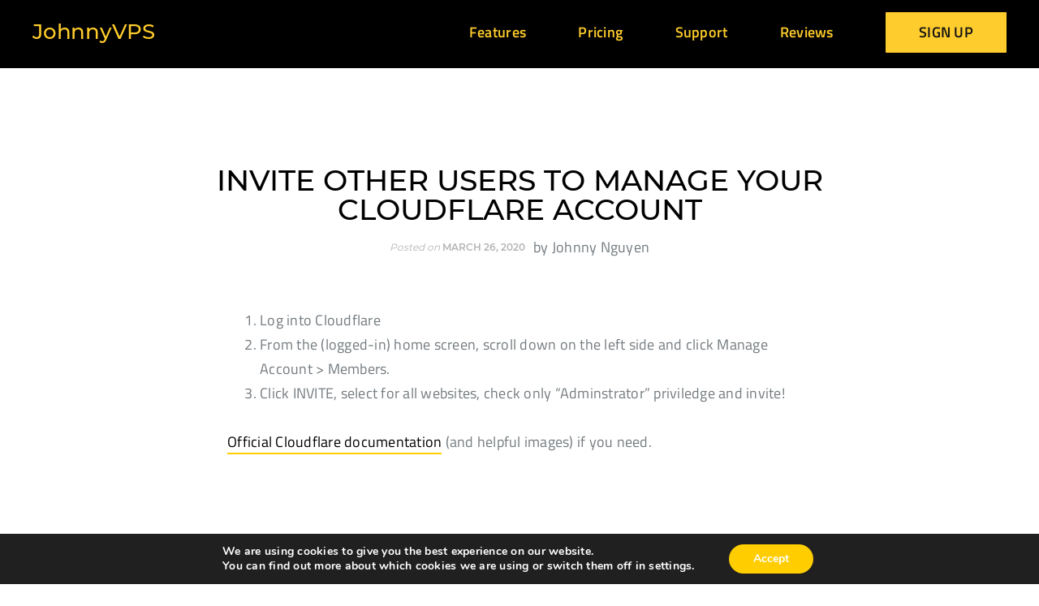

--- FILE ---
content_type: text/html; charset=UTF-8
request_url: https://johnnyvps.com/docs/invite-users-to-cloudflare/
body_size: 26211
content:
<!DOCTYPE html>
<html lang="en-US">
<head >
<meta charset="UTF-8" />
<meta name="viewport" content="width=device-width, initial-scale=1" />
<title>Invite other users to manage your Cloudflare account</title>
<!-- This site is running CAOS for WordPress -->
<meta name='robots' content='max-image-preview:large' />
<meta property="og:locale" content="en_US" />
<meta property="og:type" content="article" />
<meta property="og:title" content="Invite other users to manage your Cloudflare account" />
<meta property="og:description" content="Log into Cloudflare



From the (logged-in) home screen, scroll down on the left side and click Manage Account &gt; Members.



Click INVITE, select for all websites, check only &quot;Adminstrator&quot; priviledge and invite!




Official Cloudflare documentation (and helpful images) if you need." />
<meta property="og:url" content="https://johnnyvps.com/docs/invite-users-to-cloudflare/" />
<meta property="og:site_name" content="JohnnyVPS" />
<meta property="article:published_time" content="2020-03-26T11:07:17-07:00" />
<meta property="article:modified_time" content="2024-06-14T02:33:14-07:00" />
<meta property="og:updated_time" content="2024-06-14T02:33:14-07:00" />
<meta property="og:image" content="https://johnnyvps.com/wp-content/uploads/2019/02/ogp-image.jpg" />
<meta property="og:image:secure_url" content="https://johnnyvps.com/wp-content/uploads/2019/02/ogp-image.jpg" />
<link rel='preconnect' href='//www.google-analytics.com' />
<link rel="alternate" type="application/rss+xml" title="JohnnyVPS &raquo; Feed" href="https://johnnyvps.com/feed/" />
<link rel="alternate" type="application/rss+xml" title="JohnnyVPS &raquo; Comments Feed" href="https://johnnyvps.com/comments/feed/" />
<link rel="alternate" type="application/rss+xml" title="JohnnyVPS &raquo; Invite other users to manage your Cloudflare account Comments Feed" href="https://johnnyvps.com/docs/invite-users-to-cloudflare/feed/" />
<link rel="alternate" title="oEmbed (JSON)" type="application/json+oembed" href="https://johnnyvps.com/wp-json/oembed/1.0/embed?url=https%3A%2F%2Fjohnnyvps.com%2Fdocs%2Finvite-users-to-cloudflare%2F" />
<link rel="alternate" title="oEmbed (XML)" type="text/xml+oembed" href="https://johnnyvps.com/wp-json/oembed/1.0/embed?url=https%3A%2F%2Fjohnnyvps.com%2Fdocs%2Finvite-users-to-cloudflare%2F&#038;format=xml" />
<link rel="canonical" href="https://johnnyvps.com/docs/invite-users-to-cloudflare/" />
<!-- Genesis Open Graph -->
<meta property="og:title" content="Invite other users to manage your Cloudflare account" />
<meta property="og:type" content="article" />
<meta property="og:url" content="https://johnnyvps.com/docs/invite-users-to-cloudflare/" />
<meta property="og:image" content="https://johnnyvps.com/wp-content/uploads/2019/02/ogp-image.jpg" />
<meta property="og:image:width" content="1640" />
<meta property="og:image:height" content="856" />
<style id='wp-img-auto-sizes-contain-inline-css' type='text/css'>
img:is([sizes=auto i],[sizes^="auto," i]){contain-intrinsic-size:3000px 1500px}
/*# sourceURL=wp-img-auto-sizes-contain-inline-css */
</style>

<link rel='stylesheet' id='johnnyvps-css' href='https://johnnyvps.com/wp-content/themes/jvps/style.css?ver=0.3.3' type='text/css' media='all' />
<style id='wp-emoji-styles-inline-css' type='text/css'>

	img.wp-smiley, img.emoji {
		display: inline !important;
		border: none !important;
		box-shadow: none !important;
		height: 1em !important;
		width: 1em !important;
		margin: 0 0.07em !important;
		vertical-align: -0.1em !important;
		background: none !important;
		padding: 0 !important;
	}
/*# sourceURL=wp-emoji-styles-inline-css */
</style>
<link rel='stylesheet' id='wp-block-library-css' href='https://johnnyvps.com/wp-includes/css/dist/block-library/style.min.css?ver=6.9' type='text/css' media='all' />
<style id='wp-block-list-inline-css' type='text/css'>
ol,ul{box-sizing:border-box}:root :where(.wp-block-list.has-background){padding:1.25em 2.375em}
/*# sourceURL=https://johnnyvps.com/wp-includes/blocks/list/style.min.css */
</style>
<style id='wp-block-paragraph-inline-css' type='text/css'>
.is-small-text{font-size:.875em}.is-regular-text{font-size:1em}.is-large-text{font-size:2.25em}.is-larger-text{font-size:3em}.has-drop-cap:not(:focus):first-letter{float:left;font-size:8.4em;font-style:normal;font-weight:100;line-height:.68;margin:.05em .1em 0 0;text-transform:uppercase}body.rtl .has-drop-cap:not(:focus):first-letter{float:none;margin-left:.1em}p.has-drop-cap.has-background{overflow:hidden}:root :where(p.has-background){padding:1.25em 2.375em}:where(p.has-text-color:not(.has-link-color)) a{color:inherit}p.has-text-align-left[style*="writing-mode:vertical-lr"],p.has-text-align-right[style*="writing-mode:vertical-rl"]{rotate:180deg}
/*# sourceURL=https://johnnyvps.com/wp-includes/blocks/paragraph/style.min.css */
</style>
<style id='global-styles-inline-css' type='text/css'>
:root{--wp--preset--aspect-ratio--square: 1;--wp--preset--aspect-ratio--4-3: 4/3;--wp--preset--aspect-ratio--3-4: 3/4;--wp--preset--aspect-ratio--3-2: 3/2;--wp--preset--aspect-ratio--2-3: 2/3;--wp--preset--aspect-ratio--16-9: 16/9;--wp--preset--aspect-ratio--9-16: 9/16;--wp--preset--color--black: #000000;--wp--preset--color--cyan-bluish-gray: #abb8c3;--wp--preset--color--white: #ffffff;--wp--preset--color--pale-pink: #f78da7;--wp--preset--color--vivid-red: #cf2e2e;--wp--preset--color--luminous-vivid-orange: #ff6900;--wp--preset--color--luminous-vivid-amber: #fcb900;--wp--preset--color--light-green-cyan: #7bdcb5;--wp--preset--color--vivid-green-cyan: #00d084;--wp--preset--color--pale-cyan-blue: #8ed1fc;--wp--preset--color--vivid-cyan-blue: #0693e3;--wp--preset--color--vivid-purple: #9b51e0;--wp--preset--color--yellow: #ffcd00;--wp--preset--color--grey: #efefef;--wp--preset--color--off-white: #f8f8f8;--wp--preset--gradient--vivid-cyan-blue-to-vivid-purple: linear-gradient(135deg,rgb(6,147,227) 0%,rgb(155,81,224) 100%);--wp--preset--gradient--light-green-cyan-to-vivid-green-cyan: linear-gradient(135deg,rgb(122,220,180) 0%,rgb(0,208,130) 100%);--wp--preset--gradient--luminous-vivid-amber-to-luminous-vivid-orange: linear-gradient(135deg,rgb(252,185,0) 0%,rgb(255,105,0) 100%);--wp--preset--gradient--luminous-vivid-orange-to-vivid-red: linear-gradient(135deg,rgb(255,105,0) 0%,rgb(207,46,46) 100%);--wp--preset--gradient--very-light-gray-to-cyan-bluish-gray: linear-gradient(135deg,rgb(238,238,238) 0%,rgb(169,184,195) 100%);--wp--preset--gradient--cool-to-warm-spectrum: linear-gradient(135deg,rgb(74,234,220) 0%,rgb(151,120,209) 20%,rgb(207,42,186) 40%,rgb(238,44,130) 60%,rgb(251,105,98) 80%,rgb(254,248,76) 100%);--wp--preset--gradient--blush-light-purple: linear-gradient(135deg,rgb(255,206,236) 0%,rgb(152,150,240) 100%);--wp--preset--gradient--blush-bordeaux: linear-gradient(135deg,rgb(254,205,165) 0%,rgb(254,45,45) 50%,rgb(107,0,62) 100%);--wp--preset--gradient--luminous-dusk: linear-gradient(135deg,rgb(255,203,112) 0%,rgb(199,81,192) 50%,rgb(65,88,208) 100%);--wp--preset--gradient--pale-ocean: linear-gradient(135deg,rgb(255,245,203) 0%,rgb(182,227,212) 50%,rgb(51,167,181) 100%);--wp--preset--gradient--electric-grass: linear-gradient(135deg,rgb(202,248,128) 0%,rgb(113,206,126) 100%);--wp--preset--gradient--midnight: linear-gradient(135deg,rgb(2,3,129) 0%,rgb(40,116,252) 100%);--wp--preset--font-size--small: 13px;--wp--preset--font-size--medium: 20px;--wp--preset--font-size--large: 36px;--wp--preset--font-size--x-large: 42px;--wp--preset--spacing--20: 0.44rem;--wp--preset--spacing--30: 0.67rem;--wp--preset--spacing--40: 1rem;--wp--preset--spacing--50: 1.5rem;--wp--preset--spacing--60: 2.25rem;--wp--preset--spacing--70: 3.38rem;--wp--preset--spacing--80: 5.06rem;--wp--preset--shadow--natural: 6px 6px 9px rgba(0, 0, 0, 0.2);--wp--preset--shadow--deep: 12px 12px 50px rgba(0, 0, 0, 0.4);--wp--preset--shadow--sharp: 6px 6px 0px rgba(0, 0, 0, 0.2);--wp--preset--shadow--outlined: 6px 6px 0px -3px rgb(255, 255, 255), 6px 6px rgb(0, 0, 0);--wp--preset--shadow--crisp: 6px 6px 0px rgb(0, 0, 0);}:where(.is-layout-flex){gap: 0.5em;}:where(.is-layout-grid){gap: 0.5em;}body .is-layout-flex{display: flex;}.is-layout-flex{flex-wrap: wrap;align-items: center;}.is-layout-flex > :is(*, div){margin: 0;}body .is-layout-grid{display: grid;}.is-layout-grid > :is(*, div){margin: 0;}:where(.wp-block-columns.is-layout-flex){gap: 2em;}:where(.wp-block-columns.is-layout-grid){gap: 2em;}:where(.wp-block-post-template.is-layout-flex){gap: 1.25em;}:where(.wp-block-post-template.is-layout-grid){gap: 1.25em;}.has-black-color{color: var(--wp--preset--color--black) !important;}.has-cyan-bluish-gray-color{color: var(--wp--preset--color--cyan-bluish-gray) !important;}.has-white-color{color: var(--wp--preset--color--white) !important;}.has-pale-pink-color{color: var(--wp--preset--color--pale-pink) !important;}.has-vivid-red-color{color: var(--wp--preset--color--vivid-red) !important;}.has-luminous-vivid-orange-color{color: var(--wp--preset--color--luminous-vivid-orange) !important;}.has-luminous-vivid-amber-color{color: var(--wp--preset--color--luminous-vivid-amber) !important;}.has-light-green-cyan-color{color: var(--wp--preset--color--light-green-cyan) !important;}.has-vivid-green-cyan-color{color: var(--wp--preset--color--vivid-green-cyan) !important;}.has-pale-cyan-blue-color{color: var(--wp--preset--color--pale-cyan-blue) !important;}.has-vivid-cyan-blue-color{color: var(--wp--preset--color--vivid-cyan-blue) !important;}.has-vivid-purple-color{color: var(--wp--preset--color--vivid-purple) !important;}.has-black-background-color{background-color: var(--wp--preset--color--black) !important;}.has-cyan-bluish-gray-background-color{background-color: var(--wp--preset--color--cyan-bluish-gray) !important;}.has-white-background-color{background-color: var(--wp--preset--color--white) !important;}.has-pale-pink-background-color{background-color: var(--wp--preset--color--pale-pink) !important;}.has-vivid-red-background-color{background-color: var(--wp--preset--color--vivid-red) !important;}.has-luminous-vivid-orange-background-color{background-color: var(--wp--preset--color--luminous-vivid-orange) !important;}.has-luminous-vivid-amber-background-color{background-color: var(--wp--preset--color--luminous-vivid-amber) !important;}.has-light-green-cyan-background-color{background-color: var(--wp--preset--color--light-green-cyan) !important;}.has-vivid-green-cyan-background-color{background-color: var(--wp--preset--color--vivid-green-cyan) !important;}.has-pale-cyan-blue-background-color{background-color: var(--wp--preset--color--pale-cyan-blue) !important;}.has-vivid-cyan-blue-background-color{background-color: var(--wp--preset--color--vivid-cyan-blue) !important;}.has-vivid-purple-background-color{background-color: var(--wp--preset--color--vivid-purple) !important;}.has-black-border-color{border-color: var(--wp--preset--color--black) !important;}.has-cyan-bluish-gray-border-color{border-color: var(--wp--preset--color--cyan-bluish-gray) !important;}.has-white-border-color{border-color: var(--wp--preset--color--white) !important;}.has-pale-pink-border-color{border-color: var(--wp--preset--color--pale-pink) !important;}.has-vivid-red-border-color{border-color: var(--wp--preset--color--vivid-red) !important;}.has-luminous-vivid-orange-border-color{border-color: var(--wp--preset--color--luminous-vivid-orange) !important;}.has-luminous-vivid-amber-border-color{border-color: var(--wp--preset--color--luminous-vivid-amber) !important;}.has-light-green-cyan-border-color{border-color: var(--wp--preset--color--light-green-cyan) !important;}.has-vivid-green-cyan-border-color{border-color: var(--wp--preset--color--vivid-green-cyan) !important;}.has-pale-cyan-blue-border-color{border-color: var(--wp--preset--color--pale-cyan-blue) !important;}.has-vivid-cyan-blue-border-color{border-color: var(--wp--preset--color--vivid-cyan-blue) !important;}.has-vivid-purple-border-color{border-color: var(--wp--preset--color--vivid-purple) !important;}.has-vivid-cyan-blue-to-vivid-purple-gradient-background{background: var(--wp--preset--gradient--vivid-cyan-blue-to-vivid-purple) !important;}.has-light-green-cyan-to-vivid-green-cyan-gradient-background{background: var(--wp--preset--gradient--light-green-cyan-to-vivid-green-cyan) !important;}.has-luminous-vivid-amber-to-luminous-vivid-orange-gradient-background{background: var(--wp--preset--gradient--luminous-vivid-amber-to-luminous-vivid-orange) !important;}.has-luminous-vivid-orange-to-vivid-red-gradient-background{background: var(--wp--preset--gradient--luminous-vivid-orange-to-vivid-red) !important;}.has-very-light-gray-to-cyan-bluish-gray-gradient-background{background: var(--wp--preset--gradient--very-light-gray-to-cyan-bluish-gray) !important;}.has-cool-to-warm-spectrum-gradient-background{background: var(--wp--preset--gradient--cool-to-warm-spectrum) !important;}.has-blush-light-purple-gradient-background{background: var(--wp--preset--gradient--blush-light-purple) !important;}.has-blush-bordeaux-gradient-background{background: var(--wp--preset--gradient--blush-bordeaux) !important;}.has-luminous-dusk-gradient-background{background: var(--wp--preset--gradient--luminous-dusk) !important;}.has-pale-ocean-gradient-background{background: var(--wp--preset--gradient--pale-ocean) !important;}.has-electric-grass-gradient-background{background: var(--wp--preset--gradient--electric-grass) !important;}.has-midnight-gradient-background{background: var(--wp--preset--gradient--midnight) !important;}.has-small-font-size{font-size: var(--wp--preset--font-size--small) !important;}.has-medium-font-size{font-size: var(--wp--preset--font-size--medium) !important;}.has-large-font-size{font-size: var(--wp--preset--font-size--large) !important;}.has-x-large-font-size{font-size: var(--wp--preset--font-size--x-large) !important;}
/*# sourceURL=global-styles-inline-css */
</style>

<style id='classic-theme-styles-inline-css' type='text/css'>
/*! This file is auto-generated */
.wp-block-button__link{color:#fff;background-color:#32373c;border-radius:9999px;box-shadow:none;text-decoration:none;padding:calc(.667em + 2px) calc(1.333em + 2px);font-size:1.125em}.wp-block-file__button{background:#32373c;color:#fff;text-decoration:none}
/*# sourceURL=/wp-includes/css/classic-themes.min.css */
</style>
<link rel='stylesheet' id='wpgdprc-front-css-css' href='https://johnnyvps.com/wp-content/plugins/wp-gdpr-compliance/Assets/css/front.css?ver=1706655922' type='text/css' media='all' />
<style id='wpgdprc-front-css-inline-css' type='text/css'>
:root{--wp-gdpr--bar--background-color: #000000;--wp-gdpr--bar--color: #ffffff;--wp-gdpr--button--background-color: #000000;--wp-gdpr--button--background-color--darken: #000000;--wp-gdpr--button--color: #ffffff;}
/*# sourceURL=wpgdprc-front-css-inline-css */
</style>
<link rel='stylesheet' id='moove_gdpr_frontend-css' href='https://johnnyvps.com/wp-content/plugins/gdpr-cookie-compliance/dist/styles/gdpr-main.css?ver=5.0.9' type='text/css' media='all' />
<style id='moove_gdpr_frontend-inline-css' type='text/css'>
#moove_gdpr_cookie_modal,#moove_gdpr_cookie_info_bar,.gdpr_cookie_settings_shortcode_content{font-family:&#039;Nunito&#039;,sans-serif}#moove_gdpr_save_popup_settings_button{background-color:#373737;color:#fff}#moove_gdpr_save_popup_settings_button:hover{background-color:#000}#moove_gdpr_cookie_info_bar .moove-gdpr-info-bar-container .moove-gdpr-info-bar-content a.mgbutton,#moove_gdpr_cookie_info_bar .moove-gdpr-info-bar-container .moove-gdpr-info-bar-content button.mgbutton{background-color:#ffcd00}#moove_gdpr_cookie_modal .moove-gdpr-modal-content .moove-gdpr-modal-footer-content .moove-gdpr-button-holder a.mgbutton,#moove_gdpr_cookie_modal .moove-gdpr-modal-content .moove-gdpr-modal-footer-content .moove-gdpr-button-holder button.mgbutton,.gdpr_cookie_settings_shortcode_content .gdpr-shr-button.button-green{background-color:#ffcd00;border-color:#ffcd00}#moove_gdpr_cookie_modal .moove-gdpr-modal-content .moove-gdpr-modal-footer-content .moove-gdpr-button-holder a.mgbutton:hover,#moove_gdpr_cookie_modal .moove-gdpr-modal-content .moove-gdpr-modal-footer-content .moove-gdpr-button-holder button.mgbutton:hover,.gdpr_cookie_settings_shortcode_content .gdpr-shr-button.button-green:hover{background-color:#fff;color:#ffcd00}#moove_gdpr_cookie_modal .moove-gdpr-modal-content .moove-gdpr-modal-close i,#moove_gdpr_cookie_modal .moove-gdpr-modal-content .moove-gdpr-modal-close span.gdpr-icon{background-color:#ffcd00;border:1px solid #ffcd00}#moove_gdpr_cookie_info_bar span.moove-gdpr-infobar-allow-all.focus-g,#moove_gdpr_cookie_info_bar span.moove-gdpr-infobar-allow-all:focus,#moove_gdpr_cookie_info_bar button.moove-gdpr-infobar-allow-all.focus-g,#moove_gdpr_cookie_info_bar button.moove-gdpr-infobar-allow-all:focus,#moove_gdpr_cookie_info_bar span.moove-gdpr-infobar-reject-btn.focus-g,#moove_gdpr_cookie_info_bar span.moove-gdpr-infobar-reject-btn:focus,#moove_gdpr_cookie_info_bar button.moove-gdpr-infobar-reject-btn.focus-g,#moove_gdpr_cookie_info_bar button.moove-gdpr-infobar-reject-btn:focus,#moove_gdpr_cookie_info_bar span.change-settings-button.focus-g,#moove_gdpr_cookie_info_bar span.change-settings-button:focus,#moove_gdpr_cookie_info_bar button.change-settings-button.focus-g,#moove_gdpr_cookie_info_bar button.change-settings-button:focus{-webkit-box-shadow:0 0 1px 3px #ffcd00;-moz-box-shadow:0 0 1px 3px #ffcd00;box-shadow:0 0 1px 3px #ffcd00}#moove_gdpr_cookie_modal .moove-gdpr-modal-content .moove-gdpr-modal-close i:hover,#moove_gdpr_cookie_modal .moove-gdpr-modal-content .moove-gdpr-modal-close span.gdpr-icon:hover,#moove_gdpr_cookie_info_bar span[data-href]>u.change-settings-button{color:#ffcd00}#moove_gdpr_cookie_modal .moove-gdpr-modal-content .moove-gdpr-modal-left-content #moove-gdpr-menu li.menu-item-selected a span.gdpr-icon,#moove_gdpr_cookie_modal .moove-gdpr-modal-content .moove-gdpr-modal-left-content #moove-gdpr-menu li.menu-item-selected button span.gdpr-icon{color:inherit}#moove_gdpr_cookie_modal .moove-gdpr-modal-content .moove-gdpr-modal-left-content #moove-gdpr-menu li a span.gdpr-icon,#moove_gdpr_cookie_modal .moove-gdpr-modal-content .moove-gdpr-modal-left-content #moove-gdpr-menu li button span.gdpr-icon{color:inherit}#moove_gdpr_cookie_modal .gdpr-acc-link{line-height:0;font-size:0;color:transparent;position:absolute}#moove_gdpr_cookie_modal .moove-gdpr-modal-content .moove-gdpr-modal-close:hover i,#moove_gdpr_cookie_modal .moove-gdpr-modal-content .moove-gdpr-modal-left-content #moove-gdpr-menu li a,#moove_gdpr_cookie_modal .moove-gdpr-modal-content .moove-gdpr-modal-left-content #moove-gdpr-menu li button,#moove_gdpr_cookie_modal .moove-gdpr-modal-content .moove-gdpr-modal-left-content #moove-gdpr-menu li button i,#moove_gdpr_cookie_modal .moove-gdpr-modal-content .moove-gdpr-modal-left-content #moove-gdpr-menu li a i,#moove_gdpr_cookie_modal .moove-gdpr-modal-content .moove-gdpr-tab-main .moove-gdpr-tab-main-content a:hover,#moove_gdpr_cookie_info_bar.moove-gdpr-dark-scheme .moove-gdpr-info-bar-container .moove-gdpr-info-bar-content a.mgbutton:hover,#moove_gdpr_cookie_info_bar.moove-gdpr-dark-scheme .moove-gdpr-info-bar-container .moove-gdpr-info-bar-content button.mgbutton:hover,#moove_gdpr_cookie_info_bar.moove-gdpr-dark-scheme .moove-gdpr-info-bar-container .moove-gdpr-info-bar-content a:hover,#moove_gdpr_cookie_info_bar.moove-gdpr-dark-scheme .moove-gdpr-info-bar-container .moove-gdpr-info-bar-content button:hover,#moove_gdpr_cookie_info_bar.moove-gdpr-dark-scheme .moove-gdpr-info-bar-container .moove-gdpr-info-bar-content span.change-settings-button:hover,#moove_gdpr_cookie_info_bar.moove-gdpr-dark-scheme .moove-gdpr-info-bar-container .moove-gdpr-info-bar-content button.change-settings-button:hover,#moove_gdpr_cookie_info_bar.moove-gdpr-dark-scheme .moove-gdpr-info-bar-container .moove-gdpr-info-bar-content u.change-settings-button:hover,#moove_gdpr_cookie_info_bar span[data-href]>u.change-settings-button,#moove_gdpr_cookie_info_bar.moove-gdpr-dark-scheme .moove-gdpr-info-bar-container .moove-gdpr-info-bar-content a.mgbutton.focus-g,#moove_gdpr_cookie_info_bar.moove-gdpr-dark-scheme .moove-gdpr-info-bar-container .moove-gdpr-info-bar-content button.mgbutton.focus-g,#moove_gdpr_cookie_info_bar.moove-gdpr-dark-scheme .moove-gdpr-info-bar-container .moove-gdpr-info-bar-content a.focus-g,#moove_gdpr_cookie_info_bar.moove-gdpr-dark-scheme .moove-gdpr-info-bar-container .moove-gdpr-info-bar-content button.focus-g,#moove_gdpr_cookie_info_bar.moove-gdpr-dark-scheme .moove-gdpr-info-bar-container .moove-gdpr-info-bar-content a.mgbutton:focus,#moove_gdpr_cookie_info_bar.moove-gdpr-dark-scheme .moove-gdpr-info-bar-container .moove-gdpr-info-bar-content button.mgbutton:focus,#moove_gdpr_cookie_info_bar.moove-gdpr-dark-scheme .moove-gdpr-info-bar-container .moove-gdpr-info-bar-content a:focus,#moove_gdpr_cookie_info_bar.moove-gdpr-dark-scheme .moove-gdpr-info-bar-container .moove-gdpr-info-bar-content button:focus,#moove_gdpr_cookie_info_bar.moove-gdpr-dark-scheme .moove-gdpr-info-bar-container .moove-gdpr-info-bar-content span.change-settings-button.focus-g,span.change-settings-button:focus,button.change-settings-button.focus-g,button.change-settings-button:focus,#moove_gdpr_cookie_info_bar.moove-gdpr-dark-scheme .moove-gdpr-info-bar-container .moove-gdpr-info-bar-content u.change-settings-button.focus-g,#moove_gdpr_cookie_info_bar.moove-gdpr-dark-scheme .moove-gdpr-info-bar-container .moove-gdpr-info-bar-content u.change-settings-button:focus{color:#ffcd00}#moove_gdpr_cookie_modal .moove-gdpr-branding.focus-g span,#moove_gdpr_cookie_modal .moove-gdpr-modal-content .moove-gdpr-tab-main a.focus-g,#moove_gdpr_cookie_modal .moove-gdpr-modal-content .moove-gdpr-tab-main .gdpr-cd-details-toggle.focus-g{color:#ffcd00}#moove_gdpr_cookie_modal.gdpr_lightbox-hide{display:none}
/*# sourceURL=moove_gdpr_frontend-inline-css */
</style>
<script type="text/javascript" src="https://johnnyvps.com/wp-includes/js/jquery/jquery.min.js?ver=3.7.1" id="jquery-core-js"></script>
<script type="text/javascript" src="https://johnnyvps.com/wp-includes/js/jquery/jquery-migrate.min.js?ver=3.4.1" id="jquery-migrate-js"></script>
<script type="text/javascript" src="https://johnnyvps.com/wp-content/themes/jvps/assets/scripts/theme.js?ver=0.3.3" id="johnnyvps-scripts-js"></script>
<script type="text/javascript" id="wpgdprc-front-js-js-extra">
/* <![CDATA[ */
var wpgdprcFront = {"ajaxUrl":"https://johnnyvps.com/wp-admin/admin-ajax.php","ajaxNonce":"965139c99b","ajaxArg":"security","pluginPrefix":"wpgdprc","blogId":"1","isMultiSite":"","locale":"en_US","showSignUpModal":"","showFormModal":"","cookieName":"wpgdprc-consent","consentVersion":"","path":"/","prefix":"wpgdprc"};
//# sourceURL=wpgdprc-front-js-js-extra
/* ]]> */
</script>
<script type="text/javascript" src="https://johnnyvps.com/wp-content/plugins/wp-gdpr-compliance/Assets/js/front.min.js?ver=1706655922" id="wpgdprc-front-js-js"></script>
<link rel="https://api.w.org/" href="https://johnnyvps.com/wp-json/" /><link rel="alternate" title="JSON" type="application/json" href="https://johnnyvps.com/wp-json/wp/v2/docs/1355" /><link rel="EditURI" type="application/rsd+xml" title="RSD" href="https://johnnyvps.com/xmlrpc.php?rsd" />
			<style type="text/css" media="screen">
				/**
				 * Plugin Name: Subtitles
				 * Plugin URI: http://wordpress.org/plugins/subtitles/
				 * Description: Easily add subtitles into your WordPress posts, pages, custom post types, and themes.
				 * Author: We Cobble
				 * Author URI: https://wecobble.com/
				 * Version: 2.2.0
				 * License: GNU General Public License v2 or later
				 * License URI: http://www.gnu.org/licenses/gpl-2.0.html
				 */

				/**
				 * Be explicit about this styling only applying to spans,
				 * since that's the default markup that's returned by
				 * Subtitles. If a developer overrides the default subtitles
				 * markup with another element or class, we don't want to stomp
				 * on that.
				 *
				 * @since 1.0.0
				 */
				span.entry-subtitle {
					display: block; /* Put subtitles on their own line by default. */
					font-size: 0.53333333333333em; /* Sensible scaling. It's assumed that post titles will be wrapped in heading tags. */
				}
				/**
				 * If subtitles are shown in comment areas, we'll hide them by default.
				 *
				 * @since 1.0.5
				 */
				#comments .comments-title span.entry-subtitle {
					display: none;
				}
			</style><link rel="pingback" href="https://johnnyvps.com/xmlrpc.php" />
<link rel="icon" href="https://johnnyvps.com/wp-content/uploads/2019/04/cropped-jvps-favicon-compressed-32x32.jpg" sizes="32x32" />
<link rel="icon" href="https://johnnyvps.com/wp-content/uploads/2019/04/cropped-jvps-favicon-compressed-192x192.jpg" sizes="192x192" />
<link rel="apple-touch-icon" href="https://johnnyvps.com/wp-content/uploads/2019/04/cropped-jvps-favicon-compressed-180x180.jpg" />
<meta name="msapplication-TileImage" content="https://johnnyvps.com/wp-content/uploads/2019/04/cropped-jvps-favicon-compressed-270x270.jpg" />
		<style type="text/css" id="wp-custom-css">
			#bsf-live-search {
    background: #facc33 !important;
    padding: 25px 25px !important;
    border-radius: 10px;
    margin-bottom: 20px;
    border: none !important;
}

#bsf-live-search #bsf-searchform {
	border: none !important;
}

.entry-content h2 {
    margin-top: 60px;
}

.blocks-gallery-grid, .wp-block-gallery {
	margin-left: 0 !important;
}

.fluentform .ff-el-input--label label {
	font-weight: 700;
}		</style>
		</head>
<body class="wp-singular docs-template-default single single-docs postid-1355 wp-embed-responsive wp-theme-genesis wp-child-theme-jvps header-full-width full-width-content genesis-breadcrumbs-hidden genesis-footer-widgets-visible" itemscope itemtype="https://schema.org/WebPage"><div class="site-container"><ul class="genesis-skip-link"><li><a href="#genesis-nav-primary" class="screen-reader-shortcut"> Skip to primary navigation</a></li><li><a href="#genesis-content" class="screen-reader-shortcut"> Skip to main content</a></li><li><a href="#genesis-footer-widgets" class="screen-reader-shortcut"> Skip to footer</a></li></ul><header class="site-header" itemscope itemtype="https://schema.org/WPHeader"><div class="wrap"><div class="title-area"><p class="site-title" itemprop="headline"><a href="https://johnnyvps.com/">JohnnyVPS</a></p><p class="site-description" itemprop="description">ULTRA-fast WordPress Hosting</p></div><nav class="nav-primary" aria-label="Main" itemscope itemtype="https://schema.org/SiteNavigationElement" id="genesis-nav-primary"><ul id="menu-header-menu" class="menu genesis-nav-menu menu-primary js-superfish"><li id="menu-item-1001" class="menu-item menu-item-type-post_type menu-item-object-page menu-item-1001"><a href="https://johnnyvps.com/features/" itemprop="url"><span itemprop="name">Features</span></a></li>
<li id="menu-item-535" class="menu-item menu-item-type-post_type menu-item-object-page menu-item-535"><a href="https://johnnyvps.com/plans/" itemprop="url"><span itemprop="name">Pricing</span></a></li>
<li id="menu-item-618" class="menu-item menu-item-type-post_type menu-item-object-page menu-item-618"><a href="https://johnnyvps.com/support/" itemprop="url"><span itemprop="name">Support</span></a></li>
<li id="menu-item-532" class="menu-item menu-item-type-custom menu-item-object-custom menu-item-532"><a href="https://johnnyvps.com/reviews/" itemprop="url"><span itemprop="name">Reviews</span></a></li>
<li id="menu-item-536" class="highlight menu-item menu-item-type-post_type menu-item-object-page menu-item-536"><a href="https://johnnyvps.com/plans/" itemprop="url"><span itemprop="name">Sign Up</span></a></li>
</ul></nav></div></header><div class="site-inner"><div class="content-sidebar-wrap"><main class="content" id="genesis-content"><article class="post-1355 docs type-docs status-publish docs_category-domain-and-dns-management entry" aria-label="Invite other users to manage your Cloudflare account" itemscope itemtype="https://schema.org/CreativeWork"><header class="entry-header"><h1 class="entry-title" itemprop="headline">Invite other users to manage your Cloudflare account</h1>
<p class="entry-meta"><time class="entry-time" itemprop="datePublished" datetime="2020-03-26T11:07:17-07:00"><span>Posted on </span>March 26, 2020</time> 
<span class="entry-author" itemprop="author" itemscope itemtype="https://schema.org/Person">by <span class="entry-author-name" itemprop="name">Johnny Nguyen</span></span> </p></header><div class="entry-content" itemprop="text">
<ol class="wp-block-list">
<li>Log into Cloudflare</li>



<li>From the (logged-in) home screen, scroll down on the left side and click Manage Account > Members.</li>



<li>Click INVITE, select for all websites, check only &#8220;Adminstrator&#8221; priviledge and invite!</li>
</ol>



<p><a href="https://support.cloudflare.com/hc/en-us/articles/205065067-Setting-up-Multi-User-accounts-on-Cloudflare">Official Cloudflare documentation</a> (and helpful images) if you need.</p>
</div></article>		
	<!-- Call to Action Section -->
	<div class="cta alignfull">
		<div class="cta__wrap wrap">
			<h3 class="cta__heading">Looking for ultra-fast WordPress hosting?</h3>
			<div class="wp-block-buttons is-content-justification-center">
				<div class="wp-block-button">
					<a class="cta__button wp-block-button__link has-background-color has-black-background-color has-text-color" href="/">Learn More About JVPS</a>
				</div>
			</div>
		</div>
	</div>
	<div class="post-navigation">

		
	<nav class="navigation post-navigation" aria-label="Post navigation">
		<h2 class="screen-reader-text">Post navigation</h2>
		<div class="nav-links"><div class="nav-previous"><a href="https://johnnyvps.com/docs/migrate-emails-cpanel-to-cpanel/" rel="prev"><div class="nav-text">&#8592;<span>Previous</span><h4>Migrate emails from cPanel to cPanel</h4></div></a></div><div class="nav-next"><a href="https://johnnyvps.com/docs/managing-dns-records-in-cloudflare/" rel="next"><div class="nav-text"><span>Next</span>&#8594;<h4>Managing DNS records in Cloudflare</h4></div></a></div></div>
	</nav>
	</div>

	<h2 class="screen-reader-text">Reader Interactions</h2>	<div id="respond" class="comment-respond">
		<h3 id="reply-title" class="comment-reply-title">Leave a Reply <small><a rel="nofollow" id="cancel-comment-reply-link" href="/docs/invite-users-to-cloudflare/#respond" style="display:none;">Cancel reply</a></small></h3><form action="https://johnnyvps.com/wp-comments-post.php" method="post" id="commentform" class="comment-form"><p class="comment-notes"><span id="email-notes">Your email address will not be published.</span> <span class="required-field-message">Required fields are marked <span class="required">*</span></span></p><p class="comment-form-comment"><label for="comment">Comment <span class="required">*</span></label> <textarea autocomplete="new-password"  id="cfa1474ec0"  name="cfa1474ec0"   cols="45" rows="8" maxlength="65525" required></textarea><textarea id="comment" aria-label="hp-comment" aria-hidden="true" name="comment" autocomplete="new-password" style="padding:0 !important;clip:rect(1px, 1px, 1px, 1px) !important;position:absolute !important;white-space:nowrap !important;height:1px !important;width:1px !important;overflow:hidden !important;" tabindex="-1"></textarea><script data-noptimize>document.getElementById("comment").setAttribute( "id", "aa9c488defa1939f182b286d9190b337" );document.getElementById("cfa1474ec0").setAttribute( "id", "comment" );</script></p><p class="comment-form-author"><label for="author">Name <span class="required">*</span></label> <input id="author" name="author" type="text" value="" size="30" maxlength="245" autocomplete="name" required /></p>
<p class="comment-form-email"><label for="email">Email <span class="required">*</span></label> <input id="email" name="email" type="email" value="" size="30" maxlength="100" aria-describedby="email-notes" autocomplete="email" required /></p>
<p class="comment-form-url"><label for="url">Website</label> <input id="url" name="url" type="url" value="" size="30" maxlength="200" autocomplete="url" /></p>

<p class="wpgdprc-checkbox
comment-form-wpgdprc">
	<input type="checkbox" name="wpgdprc" id="wpgdprc" value="1"  />
	<label for="wpgdprc">
		By using this form you agree with the storage and handling of your data by this website. 
<abbr class="wpgdprc-required" title="You need to accept this checkbox.">*</abbr>
	</label>
</p>
<p class="form-submit"><input name="submit" type="submit" id="submit" class="submit" value="Post Comment" /> <input type='hidden' name='comment_post_ID' value='1355' id='comment_post_ID' />
<input type='hidden' name='comment_parent' id='comment_parent' value='0' />
</p><p style="display: none !important;" class="akismet-fields-container" data-prefix="ak_"><label>&#916;<textarea name="ak_hp_textarea" cols="45" rows="8" maxlength="100"></textarea></label><input type="hidden" id="ak_js_1" name="ak_js" value="182"/><script>document.getElementById( "ak_js_1" ).setAttribute( "value", ( new Date() ).getTime() );</script></p></form>	</div><!-- #respond -->
	</main></div></div>
	<div class="before-footer__angles">
		<div class="yellow-angle"></div>
		<div class="black-angle"></div>
	</div>

	<div class="footer-widgets" id="genesis-footer-widgets"><h2 class="genesis-sidebar-title screen-reader-text">Footer</h2><div class="wrap"><div class="widget-area footer-widgets-1 footer-widget-area"><section id="nav_menu-2" class="widget widget_nav_menu"><div class="widget-wrap"><h3 class="widgettitle widget-title">Features</h3>
<div class="menu-footer-menu-1-container"><ul id="menu-footer-menu-1" class="menu"><li id="menu-item-552" class="menu-item menu-item-type-post_type menu-item-object-page menu-item-552"><a href="https://johnnyvps.com/speed/" itemprop="url">Speed</a></li>
<li id="menu-item-553" class="menu-item menu-item-type-post_type menu-item-object-page menu-item-553"><a href="https://johnnyvps.com/reliability/" itemprop="url">Reliability</a></li>
<li id="menu-item-554" class="menu-item menu-item-type-post_type menu-item-object-page menu-item-554"><a href="https://johnnyvps.com/security/" itemprop="url">Security</a></li>
<li id="menu-item-769" class="menu-item menu-item-type-post_type menu-item-object-page menu-item-769"><a href="https://johnnyvps.com/features/" itemprop="url">&#8230;see all.</a></li>
</ul></div></div></section>
<section id="nav_menu-3" class="widget widget_nav_menu"><div class="widget-wrap"><h3 class="widgettitle widget-title">Comparisons</h3>
<div class="menu-footer-menu-2-container"><ul id="menu-footer-menu-2" class="menu"><li id="menu-item-563" class="menu-item menu-item-type-post_type menu-item-object-page menu-item-563"><a href="https://johnnyvps.com/johnnyvps-vs-wpengine/" itemprop="url">WP Engine</a></li>
<li id="menu-item-564" class="menu-item menu-item-type-post_type menu-item-object-page menu-item-564"><a href="https://johnnyvps.com/johnnyvps-vs-flywheel/" itemprop="url">Flywheel</a></li>
<li id="menu-item-565" class="menu-item menu-item-type-post_type menu-item-object-page menu-item-565"><a href="https://johnnyvps.com/johnnyvps-vs-siteground/" itemprop="url">SiteGround</a></li>
<li id="menu-item-566" class="menu-item menu-item-type-post_type menu-item-object-page menu-item-566"><a href="https://johnnyvps.com/johnnyvps-vs-cloudways/" itemprop="url">Cloudways</a></li>
</ul></div></div></section>
<section id="nav_menu-4" class="widget widget_nav_menu"><div class="widget-wrap"><h3 class="widgettitle widget-title">Support</h3>
<div class="menu-footer-menu-3-container"><ul id="menu-footer-menu-3" class="menu"><li id="menu-item-701" class="menu-item menu-item-type-post_type menu-item-object-page menu-item-701"><a href="https://johnnyvps.com/documentation/" itemprop="url">Documentation</a></li>
<li id="menu-item-638" class="menu-item menu-item-type-custom menu-item-object-custom menu-item-638"><a href="https://www.facebook.com/groups/johnnyvps/" itemprop="url">Facebook group</a></li>
<li id="menu-item-572" class="menu-item menu-item-type-custom menu-item-object-custom menu-item-572"><a href="https://account.johnnyvps.com/submitticket.php?step=2&#038;deptid=1" itemprop="url">Submit a Ticket</a></li>
<li id="menu-item-777" class="menu-item menu-item-type-post_type menu-item-object-page menu-item-777"><a href="https://johnnyvps.com/slack/" itemprop="url">Slack</a></li>
</ul></div></div></section>
<section id="nav_menu-5" class="widget widget_nav_menu"><div class="widget-wrap"><h3 class="widgettitle widget-title">Company</h3>
<div class="menu-footer-menu-4-container"><ul id="menu-footer-menu-4" class="menu"><li id="menu-item-574" class="menu-item menu-item-type-post_type menu-item-object-page menu-item-574"><a href="https://johnnyvps.com/about/" itemprop="url">About JVPS</a></li>
<li id="menu-item-575" class="menu-item menu-item-type-post_type menu-item-object-page current_page_parent menu-item-575"><a href="https://johnnyvps.com/blog/" itemprop="url">Blog</a></li>
<li id="menu-item-1450" class="menu-item menu-item-type-post_type menu-item-object-page menu-item-1450"><a href="https://johnnyvps.com/faq/" itemprop="url">FAQ</a></li>
<li id="menu-item-576" class="menu-item menu-item-type-post_type menu-item-object-page menu-item-576"><a href="https://johnnyvps.com/terms-conditions/" itemprop="url">Terms</a></li>
</ul></div></div></section>
</div><div class="widget-area footer-widgets-2 footer-widget-area"><section id="text-5" class="widget widget_text"><div class="widget-wrap"><h3 class="widgettitle widget-title">JohnnyVPS</h3>
			<div class="textwidget"><p>Boutique webhost specializing in speed, reliability, and security. Servers in USA, Europe, Asia, and Australia!</p>
<p><a class="button button--yellow" href="/contact/">Contact Us</a></p>
</div>
		</div></section>
</div></div></div><footer class="site-footer" itemscope itemtype="https://schema.org/WPFooter"><div class="wrap"><p>&#xA9;&nbsp;2026 <a href="https://johnnyvps.com">JohnnyVPS</a>. All rights reserved.</p>
	<div class="footer-social-links">
		<a class="footer-social-links__link" href="/Media/">Media</a>
		<a class="footer-social-links__link" href="/affiliate-program/">Affiliates</a>
		<a class="footer-social-links__link" href="/newsletter">Newsletter</a>
		<a class="footer-social-links__facebook" href="https://www.facebook.com/johnnyvps/" target="_blank">
			<span class="screen-reader-text">Facebook</span>
			<i class="icon icon-facebook"></i>
		</a>
		<a class="footer-social-links__twitter" href="https://twitter.com/johnnyvps" target="_blank">
			<span class="screen-reader-text">Twitter</span>
			<i class="icon icon-twitter"></i>
		</a>
	</div>

	</div></footer></div><script type="speculationrules">
{"prefetch":[{"source":"document","where":{"and":[{"href_matches":"/*"},{"not":{"href_matches":["/wp-*.php","/wp-admin/*","/wp-content/uploads/*","/wp-content/*","/wp-content/plugins/*","/wp-content/themes/jvps/*","/wp-content/themes/genesis/*","/*\\?(.+)"]}},{"not":{"selector_matches":"a[rel~=\"nofollow\"]"}},{"not":{"selector_matches":".no-prefetch, .no-prefetch a"}}]},"eagerness":"conservative"}]}
</script>
	<!--copyscapeskip-->
	<aside id="moove_gdpr_cookie_info_bar" class="moove-gdpr-info-bar-hidden moove-gdpr-align-center moove-gdpr-dark-scheme gdpr_infobar_postion_bottom" aria-label="GDPR Cookie Banner" style="display: none;">
	<div class="moove-gdpr-info-bar-container">
		<div class="moove-gdpr-info-bar-content">
		
<div class="moove-gdpr-cookie-notice">
  <p>We are using cookies to give you the best experience on our website.</p><p>You can find out more about which cookies we are using or switch them off in <button  aria-haspopup="true" data-href="#moove_gdpr_cookie_modal" class="change-settings-button">settings</button>.</p></div>
<!--  .moove-gdpr-cookie-notice -->
		
<div class="moove-gdpr-button-holder">
			<button class="mgbutton moove-gdpr-infobar-allow-all gdpr-fbo-0" aria-label="Accept" >Accept</button>
		</div>
<!--  .button-container -->
		</div>
		<!-- moove-gdpr-info-bar-content -->
	</div>
	<!-- moove-gdpr-info-bar-container -->
	</aside>
	<!-- #moove_gdpr_cookie_info_bar -->
	<!--/copyscapeskip-->
<script type="text/javascript" src="https://johnnyvps.com/wp-includes/js/comment-reply.min.js?ver=6.9" id="comment-reply-js" async="async" data-wp-strategy="async" fetchpriority="low"></script>
<script type="text/javascript" src="https://johnnyvps.com/wp-content/themes/genesis/lib/js/skip-links.min.js?ver=3.6.1" id="skip-links-js"></script>
<script data-cfasync="false" type="text/javascript" src="https://johnnyvps.com/wp-content/cache/caos-analytics/47c35f3e.js?id=G-4J20BHLKF8" id="caos-gtag-js"></script>
<script data-cfasync="false" type="text/javascript" id="caos-gtag-js-after">
/* <![CDATA[ */
    window.dataLayer = window.dataLayer || [];

    function gtag() {
        dataLayer.push(arguments);
    }

    gtag('js', new Date());
    gtag('config', 'G-4J20BHLKF8', {"cookie_domain":"johnnyvps.com","cookie_flags":"samesite=none;secure","allow_google_signals":true});
	
//# sourceURL=caos-gtag-js-after
/* ]]> */
</script>
<script type="text/javascript" id="moove_gdpr_frontend-js-extra">
/* <![CDATA[ */
var moove_frontend_gdpr_scripts = {"ajaxurl":"https://johnnyvps.com/wp-admin/admin-ajax.php","post_id":"1355","plugin_dir":"https://johnnyvps.com/wp-content/plugins/gdpr-cookie-compliance","show_icons":"all","is_page":"","ajax_cookie_removal":"false","strict_init":"2","enabled_default":{"strict":1,"third_party":0,"advanced":0,"performance":0,"preference":0},"geo_location":"false","force_reload":"false","is_single":"1","hide_save_btn":"false","current_user":"0","cookie_expiration":"365","script_delay":"2000","close_btn_action":"1","close_btn_rdr":"","scripts_defined":"{\"cache\":true,\"header\":\"\",\"body\":\"\",\"footer\":\"\",\"thirdparty\":{\"header\":\"\",\"body\":\"\",\"footer\":\"\"},\"strict\":{\"header\":\"\",\"body\":\"\",\"footer\":\"\"},\"advanced\":{\"header\":\"\",\"body\":\"\",\"footer\":\"\"}}","gdpr_scor":"true","wp_lang":"","wp_consent_api":"false","gdpr_nonce":"c8f23ecc56"};
//# sourceURL=moove_gdpr_frontend-js-extra
/* ]]> */
</script>
<script type="text/javascript" src="https://johnnyvps.com/wp-content/plugins/gdpr-cookie-compliance/dist/scripts/main.js?ver=5.0.9" id="moove_gdpr_frontend-js"></script>
<script type="text/javascript" id="moove_gdpr_frontend-js-after">
/* <![CDATA[ */
var gdpr_consent__strict = "false"
var gdpr_consent__thirdparty = "false"
var gdpr_consent__advanced = "false"
var gdpr_consent__performance = "false"
var gdpr_consent__preference = "false"
var gdpr_consent__cookies = ""
//# sourceURL=moove_gdpr_frontend-js-after
/* ]]> */
</script>
<script id="wp-emoji-settings" type="application/json">
{"baseUrl":"https://s.w.org/images/core/emoji/17.0.2/72x72/","ext":".png","svgUrl":"https://s.w.org/images/core/emoji/17.0.2/svg/","svgExt":".svg","source":{"concatemoji":"https://johnnyvps.com/wp-includes/js/wp-emoji-release.min.js?ver=6.9"}}
</script>
<script type="module">
/* <![CDATA[ */
/*! This file is auto-generated */
const a=JSON.parse(document.getElementById("wp-emoji-settings").textContent),o=(window._wpemojiSettings=a,"wpEmojiSettingsSupports"),s=["flag","emoji"];function i(e){try{var t={supportTests:e,timestamp:(new Date).valueOf()};sessionStorage.setItem(o,JSON.stringify(t))}catch(e){}}function c(e,t,n){e.clearRect(0,0,e.canvas.width,e.canvas.height),e.fillText(t,0,0);t=new Uint32Array(e.getImageData(0,0,e.canvas.width,e.canvas.height).data);e.clearRect(0,0,e.canvas.width,e.canvas.height),e.fillText(n,0,0);const a=new Uint32Array(e.getImageData(0,0,e.canvas.width,e.canvas.height).data);return t.every((e,t)=>e===a[t])}function p(e,t){e.clearRect(0,0,e.canvas.width,e.canvas.height),e.fillText(t,0,0);var n=e.getImageData(16,16,1,1);for(let e=0;e<n.data.length;e++)if(0!==n.data[e])return!1;return!0}function u(e,t,n,a){switch(t){case"flag":return n(e,"\ud83c\udff3\ufe0f\u200d\u26a7\ufe0f","\ud83c\udff3\ufe0f\u200b\u26a7\ufe0f")?!1:!n(e,"\ud83c\udde8\ud83c\uddf6","\ud83c\udde8\u200b\ud83c\uddf6")&&!n(e,"\ud83c\udff4\udb40\udc67\udb40\udc62\udb40\udc65\udb40\udc6e\udb40\udc67\udb40\udc7f","\ud83c\udff4\u200b\udb40\udc67\u200b\udb40\udc62\u200b\udb40\udc65\u200b\udb40\udc6e\u200b\udb40\udc67\u200b\udb40\udc7f");case"emoji":return!a(e,"\ud83e\u1fac8")}return!1}function f(e,t,n,a){let r;const o=(r="undefined"!=typeof WorkerGlobalScope&&self instanceof WorkerGlobalScope?new OffscreenCanvas(300,150):document.createElement("canvas")).getContext("2d",{willReadFrequently:!0}),s=(o.textBaseline="top",o.font="600 32px Arial",{});return e.forEach(e=>{s[e]=t(o,e,n,a)}),s}function r(e){var t=document.createElement("script");t.src=e,t.defer=!0,document.head.appendChild(t)}a.supports={everything:!0,everythingExceptFlag:!0},new Promise(t=>{let n=function(){try{var e=JSON.parse(sessionStorage.getItem(o));if("object"==typeof e&&"number"==typeof e.timestamp&&(new Date).valueOf()<e.timestamp+604800&&"object"==typeof e.supportTests)return e.supportTests}catch(e){}return null}();if(!n){if("undefined"!=typeof Worker&&"undefined"!=typeof OffscreenCanvas&&"undefined"!=typeof URL&&URL.createObjectURL&&"undefined"!=typeof Blob)try{var e="postMessage("+f.toString()+"("+[JSON.stringify(s),u.toString(),c.toString(),p.toString()].join(",")+"));",a=new Blob([e],{type:"text/javascript"});const r=new Worker(URL.createObjectURL(a),{name:"wpTestEmojiSupports"});return void(r.onmessage=e=>{i(n=e.data),r.terminate(),t(n)})}catch(e){}i(n=f(s,u,c,p))}t(n)}).then(e=>{for(const n in e)a.supports[n]=e[n],a.supports.everything=a.supports.everything&&a.supports[n],"flag"!==n&&(a.supports.everythingExceptFlag=a.supports.everythingExceptFlag&&a.supports[n]);var t;a.supports.everythingExceptFlag=a.supports.everythingExceptFlag&&!a.supports.flag,a.supports.everything||((t=a.source||{}).concatemoji?r(t.concatemoji):t.wpemoji&&t.twemoji&&(r(t.twemoji),r(t.wpemoji)))});
//# sourceURL=https://johnnyvps.com/wp-includes/js/wp-emoji-loader.min.js
/* ]]> */
</script>

	<!--copyscapeskip-->
	<button data-href="#moove_gdpr_cookie_modal" aria-haspopup="true"  id="moove_gdpr_save_popup_settings_button" style='display: none;' class="" aria-label="Change cookie settings">
	<span class="moove_gdpr_icon">
		<svg viewBox="0 0 512 512" xmlns="http://www.w3.org/2000/svg" style="max-width: 30px; max-height: 30px;">
		<g data-name="1">
			<path d="M293.9,450H233.53a15,15,0,0,1-14.92-13.42l-4.47-42.09a152.77,152.77,0,0,1-18.25-7.56L163,413.53a15,15,0,0,1-20-1.06l-42.69-42.69a15,15,0,0,1-1.06-20l26.61-32.93a152.15,152.15,0,0,1-7.57-18.25L76.13,294.1a15,15,0,0,1-13.42-14.91V218.81A15,15,0,0,1,76.13,203.9l42.09-4.47a152.15,152.15,0,0,1,7.57-18.25L99.18,148.25a15,15,0,0,1,1.06-20l42.69-42.69a15,15,0,0,1,20-1.06l32.93,26.6a152.77,152.77,0,0,1,18.25-7.56l4.47-42.09A15,15,0,0,1,233.53,48H293.9a15,15,0,0,1,14.92,13.42l4.46,42.09a152.91,152.91,0,0,1,18.26,7.56l32.92-26.6a15,15,0,0,1,20,1.06l42.69,42.69a15,15,0,0,1,1.06,20l-26.61,32.93a153.8,153.8,0,0,1,7.57,18.25l42.09,4.47a15,15,0,0,1,13.41,14.91v60.38A15,15,0,0,1,451.3,294.1l-42.09,4.47a153.8,153.8,0,0,1-7.57,18.25l26.61,32.93a15,15,0,0,1-1.06,20L384.5,412.47a15,15,0,0,1-20,1.06l-32.92-26.6a152.91,152.91,0,0,1-18.26,7.56l-4.46,42.09A15,15,0,0,1,293.9,450ZM247,420h33.39l4.09-38.56a15,15,0,0,1,11.06-12.91A123,123,0,0,0,325.7,356a15,15,0,0,1,17,1.31l30.16,24.37,23.61-23.61L372.06,328a15,15,0,0,1-1.31-17,122.63,122.63,0,0,0,12.49-30.14,15,15,0,0,1,12.92-11.06l38.55-4.1V232.31l-38.55-4.1a15,15,0,0,1-12.92-11.06A122.63,122.63,0,0,0,370.75,187a15,15,0,0,1,1.31-17l24.37-30.16-23.61-23.61-30.16,24.37a15,15,0,0,1-17,1.31,123,123,0,0,0-30.14-12.49,15,15,0,0,1-11.06-12.91L280.41,78H247l-4.09,38.56a15,15,0,0,1-11.07,12.91A122.79,122.79,0,0,0,201.73,142a15,15,0,0,1-17-1.31L154.6,116.28,131,139.89l24.38,30.16a15,15,0,0,1,1.3,17,123.41,123.41,0,0,0-12.49,30.14,15,15,0,0,1-12.91,11.06l-38.56,4.1v33.38l38.56,4.1a15,15,0,0,1,12.91,11.06A123.41,123.41,0,0,0,156.67,311a15,15,0,0,1-1.3,17L131,358.11l23.61,23.61,30.17-24.37a15,15,0,0,1,17-1.31,122.79,122.79,0,0,0,30.13,12.49,15,15,0,0,1,11.07,12.91ZM449.71,279.19h0Z" fill="currentColor"/>
			<path d="M263.71,340.36A91.36,91.36,0,1,1,355.08,249,91.46,91.46,0,0,1,263.71,340.36Zm0-152.72A61.36,61.36,0,1,0,325.08,249,61.43,61.43,0,0,0,263.71,187.64Z" fill="currentColor"/>
		</g>
		</svg>
	</span>

	<span class="moove_gdpr_text">Change cookie settings</span>
	</button>
	<!--/copyscapeskip-->
    
	<!--copyscapeskip-->
	<!-- V1 -->
	<dialog id="moove_gdpr_cookie_modal" class="gdpr_lightbox-hide" aria-modal="true" aria-label="GDPR Settings Screen">
	<div class="moove-gdpr-modal-content moove-clearfix logo-position-left moove_gdpr_modal_theme_v1">
		    
		<button class="moove-gdpr-modal-close" autofocus aria-label="Close GDPR Cookie Settings">
			<span class="gdpr-sr-only">Close GDPR Cookie Settings</span>
			<span class="gdpr-icon moovegdpr-arrow-close"></span>
		</button>
				<div class="moove-gdpr-modal-left-content">
		
<div class="moove-gdpr-company-logo-holder">
	<img src="https://johnnyvps.com/wp-content/uploads/2018/03/wpj-favicon-300x300.png" alt=""   width="300"  height="300"  class="img-responsive" />
</div>
<!--  .moove-gdpr-company-logo-holder -->
		<ul id="moove-gdpr-menu">
			
<li class="menu-item-on menu-item-privacy_overview menu-item-selected">
	<button data-href="#privacy_overview" class="moove-gdpr-tab-nav" aria-label="Privacy Policy">
	<span class="gdpr-nav-tab-title">Privacy Policy</span>
	</button>
</li>

	<li class="menu-item-strict-necessary-cookies menu-item-off">
	<button data-href="#strict-necessary-cookies" class="moove-gdpr-tab-nav" aria-label="Strictly Necessary Cookies">
		<span class="gdpr-nav-tab-title">Strictly Necessary Cookies</span>
	</button>
	</li>





	<li class="menu-item-moreinfo menu-item-off">
	<button data-href="#cookie_policy_modal" class="moove-gdpr-tab-nav" aria-label="Cookie Policy">
		<span class="gdpr-nav-tab-title">Cookie Policy</span>
	</button>
	</li>
		</ul>
		
<div class="moove-gdpr-branding-cnt">
	</div>
<!--  .moove-gdpr-branding -->
		</div>
		<!--  .moove-gdpr-modal-left-content -->
		<div class="moove-gdpr-modal-right-content">
		<div class="moove-gdpr-modal-title">
			 
		</div>
		<!-- .moove-gdpr-modal-ritle -->
		<div class="main-modal-content">

			<div class="moove-gdpr-tab-content">
			
<div id="privacy_overview" class="moove-gdpr-tab-main">
		<span class="tab-title">Privacy Policy</span>
		<div class="moove-gdpr-tab-main-content">
	<div class="entry-content">
<p>This Privacy Policy sets out how we, <strong>JohnnyVPS</strong>, collect, store and use information about you when you use or interact with our website, johnnyvps.com (our website) and where we otherwise obtain or collect information about you. This Privacy Policy is effective from 17th December 2018.</p>
<h2>Contents</h2>
<ul>
<li>Summary</li>
<li>Our details</li>
<li>When you visit our website</li>
<li>When you use our website</li>
<li>When you place an order</li>
<li>Marketing communications</li>
<li>Information obtained from third parties</li>
<li>Disclosure and additional uses of your information</li>
<li>How long we retain your information</li>
<li>How we secure your information</li>
<li>Transfers of your information outside the European Economic Area</li>
<li>Your rights in relation to your information</li>
<li>Changes to our Privacy Policy</li>
<li>Children’s Privacy</li>
</ul>
<h2 id="Summary">Summary</h2>
<p>This section summarises how we obtain, store and use information about you. <strong>It is intended to provide a very general overview only. It is not complete in and of itself and it must be read in conjunction with the corresponding full sections of this Privacy Policy.</strong></p>
<ul>
<li><strong>Data controller:</strong> <strong>JohnnyVPS</strong></li>
<li><strong>How we collect or obtain information about you:</strong>
<ul>
<li>when you provide it to us e.g. by contacting us, placing an order on our website, completing registration forms or signing up for content such as newsletters.</li>
<li>from your use of our website, using cookies and</li>
<li>occasionally, from third parties such as mailing list providers.</li>
</ul>
</li>
<li><strong>Information we collect:</strong> name, contact details, payment information e.g. your credit or debit card details, IP address, information from cookies, information about your computer or device (e.g. device and browser type), information about how you use our website (e.g. which pages you have viewed, the time when you view them and what you clicked on, the geographical location from which you accessed our website (based on your IP address), company name or business name (if applicable), VAT number (if applicable), company type, engagement history and transaction history.)</li>
<li><strong>How we use your information:</strong> for administrative and business purposes (particularly to contact you and process orders you place on our website, to improve our business and website, to fulfil our contractual obligations, to advertise our and other’s goods and services, to analyse your use of our website, and in connection with our legal rights and obligations.)</li>
<li><strong>Disclosure of your information to third parties:</strong> user information can be shared with partners for specific types of content and events where a user has registered their information. Other disclosures are only to the extent necessary to run our business, to our service providers, to fulfil any contracts we enter into with you and where required by law or to enforce our legal rights.</li>
<li><strong>Do we sell your information to third parties (other than in the course of a business sale or purchase or similar event): </strong>No, <strong>JohnnyVPS</strong> does not sell data. However, when you register or sign up for certain types of content, your registration data can be shared with sponsors and partners. Examples of where we do this include event registrations, webinar signups or whitepaper downloads.We will always make it clear where any information provided will be shared with other parties.</li>
<li><strong>How long we retain your information:</strong> for no longer than necessary, taking into account any legal obligations we have (e.g. to maintain records for tax purposes), any other legal basis we have for using your information (e.g. your consent, performance of a contract with you or our legitimate interests as a business) and certain additional factors described in the main section below entitled How long we retain your information. For specific retention periods in relation to certain information which we collect from you, please see the main section below entitled <u>How long we retain your information.</u></li>
<li><strong>How we secure your information:</strong> using appropriate technical and organisational measures such as storing your information on secure servers, encrypting transfers of data to or from our servers using Secure Sockets Layer (SSL) technology, encrypting payments you make on or via our website using Secure Sockets Layer (SSL) technology and only granting access to your information where necessary.</li>
<li><strong>Use of cookies and similar technologies:</strong> we use cookies and similar information-gathering technologies such as marketing automation tracking on our website including essential, functional, analytical and targeting cookies. For more information, please visit our cookies policy here: <a href="https://johnnyvps.com/cookie-policy/">View our Cookie Policy</a></li>
<li><strong>Transfers of your information outside the European Economic Area:</strong> By using JohnnyVPS your information will be transferred outside of the European Economic Area, to the United States of America. We will ensure appropriate safeguards are in place, including, for example, that the third parties we use who transfer your information outside the European Economic Area have self-certified themselves as compliant with the EU-U.S. Privacy Shield.</li>
<li><strong>Use of profiling:</strong> we use profiling to understand our users better through web and marketing analytics, provide targeted advertising and deliver a personalised user experience.</li>
<li><strong>Your rights in relation to your information</strong>
<ul>
<li>to access your information and to receive information about its use</li>
<li>to have your information corrected and/or completed</li>
<li>to have your information deleted</li>
<li>to restrict the use of your information</li>
<li>to receive your information in a portable format</li>
<li>to object to the use of your information</li>
<li>to withdraw your consent to the use of your information</li>
<li>to complain to a supervisory authority</li>
</ul>
</li>
</ul>
<ul>
<li><strong>Sensitive personal information:</strong> we do not knowingly or intentionally collect what is commonly referred to as ‘sensitive personal information’. Please do not submit sensitive personal information about you to us. For more information, please see the main section below entitled <u>Sensitive Personal Information.</u></li>
</ul>
<h2 id="Ourdetails">Our details</h2>
<p>If you have any questions about this Privacy Policy, please contact the data controller.</p>
<p>The data controller in respect of our website is <strong>JohnnyVPS</strong>.</p>
<p>You can contact the data controller by sending an email to <a href="/cdn-cgi/l/email-protection#2f4540474141566f454047414156595f5c014c4042"><span class="__cf_email__" data-cfemail="9bf1f4f3f5f5e2dbf1f4f3f5f5e2edebe8b5f8f4f6">[email&#160;protected]</span></a></p>
<h2 id="Whenyouvisitourwebsite">When you visit our website</h2>
<p>We collect and use information from website visitors in accordance with this section and the section entitled <u>Disclosure and additional uses of your information.</u></p>
<h2 id="Webserverloginformation">Web server log information</h2>
<p>Our website server automatically logs the IP address you use to access our website as well as other information about your visit such as the pages accessed, information requested, the date and time of the request, the source of your access to our website (e.g. the website or URL (link) which referred you to our website), and your browser version and operating system</p>
<h2 id="UseofwebsiteserverloginformationforITsecuritypurposes">Use of website server log information for IT security purposes</h2>
<p>We collect and store server logs to ensure network and IT security and so that the server and website remain uncompromised. This includes analysing log files to help identify and prevent unauthorised access to our network, the distribution of malicious code, denial of services attacks and other cyber attacks, by detecting unusual or suspicious activity.</p>
<p>Unless we are investigating suspicious or potential criminal activity, we do not make, nor do we allow our hosting provider to make, any attempt to identify you from the information collected via server logs.</p>
<p><strong>Legal basis for processing:</strong> compliance with a legal obligation to which we are subject (Article 6(1)(c) of the General Data Protection Regulation).</p>
<p><strong>Legal obligation:</strong> we have a legal obligation to implement appropriate technical and organisational measures to ensure a level of security appropriate to the risk of our processing of information about individuals. Recording access to our website using server log files is such a measure.</p>
<p><strong>Legal basis for processing:</strong> our legitimate interests (Article 6(1)(f) of the General Data Protection Regulation).</p>
<p><strong>Legitimate interests:</strong> we have a legitimate interest in using your information for the purposes of ensuring network and information security.</p>
<h2 id="Useofwebsiteserverloginformationtoanalysewebsiteuseandimproveourwebsite">Use of website server log information to analyse website use and improve our website</h2>
<p>We use the information collected by our website server logs to analyse how our website users interact with our website and its features. For example, we analyse the number of visits and unique visitors we receive, the time and date of the visit, the location of the visit and the operating system and browser use.</p>
<p>We use the information gathered from the analysis of this information to improve our website. For example, we use the information gathered to change the information, content and structure of our website and individual pages based according to what users are engaging most with and the duration of time spent on particular pages on our website.</p>
<p><strong>Legal basis for processing:</strong> our legitimate interests (Article 6(1)(f) of the General Data Protection Regulation).</p>
<p><strong>Legitimate interest:</strong> improving our website for our website users and getting to know our website users’ preferences so our website can better meet their needs and desires.</p>
<h2 id="Cookies">Cookies</h2>
<p>Cookies are data files which are sent from a website to a browser to record information about users for various purposes.</p>
<p>We use cookies on our website, including essential, functional, analytical and targeting cookies. For further information on how we use cookies, please see our cookies policy which is available <a href="https://johnnyvps.com/cookie-policy/">here</a>.</p>
<p>You can reject some or all of the cookies we use on or via our website by changing your browser settings or non-essential cookies by using a cookie control tool, but doing so can impair your ability to use our website or some or all of its features. For further information about cookies, including how to change your browser settings, please visit <a href="http://www.allaboutcookies.org/">www.allaboutcookies.org</a> or see our cookies policy.</p>
<h2 id="Whenyoucontactus">When you contact us</h2>
<p>We collect and use information from individuals who contact us in accordance with this section and the section entitled <u>Disclosure and additional uses of your information.</u></p>
<h3>Email</h3>
<p>When you send an email to the email address displayed on our website we collect your email address and any other information you provide in that email (such as your name, telephone number and the information contained in any signature block in your email).</p>
<p><strong>Legal basis for processing:</strong> our legitimate interests (Article 6(1)(f) of the General Data Protection Regulation).</p>
<p><strong>Legitimate interest(s):</strong> responding to enquiries and messages we receive and keeping records of correspondence.</p>
<p><strong>Legal basis for processing:</strong> necessary to perform a contract or to take steps at your request to enter into a contract (Article 6(1)(b) of the General Data Protection Regulation).</p>
<p><strong>Reason why necessary to perform a contract:</strong> where your message relates to us providing you with goods or services or taking steps at your request prior to providing you with our goods and services (for example, providing you with information about such goods and services), we will process your information in order to do so).</p>
<h3>Enquiry forms</h3>
<p>When you contact us using an enquiry form, we collect your personal details and match this to any information we hold about you on record. Typical personal information collected will include your name and contact details. We will also record the time, date and the specific form you completed.</p>
<p>If you do not provide the mandatory information required by our contact form, you will not be able to submit the contact form and we will not receive your enquiry.</p>
<p><strong>Legal basis for processing:</strong> our legitimate interests (Article 6(1)(f) of the General Data Protection Regulation).</p>
<p><strong>Legitimate interest(s):</strong> responding to enquiries and messages we receive and keeping records of correspondence.</p>
<p>We will also use this information to tailor any follow up sales and marketing communications with you. For further information, see the section of this privacy policy titled ‘Marketing Communications’.</p>
<p>Messages you send to us via our contact form will be stored outside the European Economic Area on our contact form provider’s servers in the United States.</p>
<p>For further information about the safeguards used when your information is transferred outside the European Economic Area, see the section of this privacy policy below entitled <u>Transfers of your information outside the European Economic Area.</u></p>
<h3>Phone</h3>
<p>When you contact us by phone, we collect your phone number and any information provide to us during your conversation with us.</p>
<p>We record customer-facing phone calls for training and customer service purposes.</p>
<p><strong>Legal basis for processing:</strong> our legitimate interests (Article 6(1)(f) of the General Data Protection Regulation)</p>
<p><strong>Legitimate interest(s):</strong> responding to enquiries and messages we receive and keeping records of correspondence.</p>
<p><strong>Legal basis for processing:</strong> necessary to perform a contract or to take steps at your request to enter into a contract (Article 6(1)(b) of the General Data Protection Regulation).</p>
<p><strong>Reason why necessary to perform a contract:</strong> where your message relates to us providing you with goods or services or taking steps at your request prior to providing you with our goods and services (for example, providing you with information about such goods and services), we will process your information in order to do so).<u></u></p>
<h3>Post</h3>
<p>If you contact us by post, we will collect any information you provide to us in any postal communications you send us.</p>
<p><strong>Legal basis for processing:</strong> our legitimate interests (Article 6(1)(f) of the General Data Protection Regulation)</p>
<p><strong>Legitimate interest(s):</strong> responding to enquiries and messages we receive and keeping records of correspondence.</p>
<p><strong>Legal basis for processing: </strong>necessary to perform a contract or to take steps at your request to enter into a contract (Article 6(1)(b) of the General Data Protection Regulation).</p>
<p><strong>Reason why necessary to perform a contract:</strong> where your message relates to us providing you with goods or services or taking steps at your request prior to providing you with our goods and services (for example, providing you with information about such goods and services), we will process your information in order to do so).</p>
<h2 id="Whenyouuseourwebsite">When you use our website</h2>
<p>We collect and use information from individuals who interact with particular features of our website in accordance with this section and the section entitled <u>Disclosure and additional uses of your information.</u></p>
<h3>Registering on our website</h3>
<p>When you register and create an account on our websites, we collect the following information: your name,  email address, address, location. We will also record the time and date of completion.</p>
<p>If you do not provide the mandatory information required by the registration form, you will not be able to register or create an account on our website.</p>
<p><strong>Legal basis for processing:</strong> our legitimate interests (Article 6(1)(f) of the General Data Protection Regulation).</p>
<p><strong>Legitimate interest:</strong> registering and administering accounts on our website to provide access to content, allows you to buy goods and services and facilitates the running and operation of our business.</p>
<p>We will also use this information to tailor any follow up sales and marketing communications with you. For further information, see the section of this privacy policy titled ‘Marketing Communications’.</p>
<p><u>Transfer and storage of your information</u></p>
<p>Information you submit to us via the registration form on our website will be stored outside the European Economic Area on our third-party hosting provider’s servers located in the United States of America.</p>
<h2 id="Whenyouplaceanorder">When you place an order</h2>
<p>We collect and use information from individuals who place an order on our website in accordance with this section and the section entitled <u>Disclosure and additional uses of your information.</u></p>
<h3>Information collected when you place an order</h3>
<p><u>Mandatory information</u></p>
<p>When you place an order for goods or services on our website, we collect your name, email address, billing address.</p>
<p>If you do not provide this information, you will not be able to purchase goods or services from us on our website or enter into a contract with us.</p>
<p><strong>Legal basis for processing:</strong> compliance with a legal obligation (Article 6(1)(c) of the General Data Protection Regulation).</p>
<p><strong>Legal obligation:</strong> we have a legal obligation to issue you with an invoice for the goods and services you purchase from us where you are VAT registered and we require the mandatory information collected by our checkout form for this purpose. We also have a legal obligation to keep accounting records, including records of transactions</p>
<p><u>Additional information</u></p>
<p>We can also collect additional information from you, such as your phone number, full name, address etc.</p>
<p>We use this information to manage and improve your customer experience with us.</p>
<p>We will also use this information to tailor any follow up sales and marketing communications with you. For further information, see the section of this privacy policy titled ‘Marketing Communications’.</p>
<p>If you do not supply the additional information requested at checkout, you will not be able to complete your order as we will not have the correct level of information to adequately manage your account.</p>
<p><strong>Legal basis for processing:</strong> our legitimate interests (Article 6(1)(f) of the General Data Protection Regulation).</p>
<p><strong>Legitimate interests: </strong>The ability to provide adequate customer service and management of your customer account.</p>
<h3>Processing your payment</h3>
<p>After you place an order on our website you will need to make payment for the goods or services you have ordered. In order to process your payment we use both Paypal and Stripe, a third party payment processor.</p>
<p>Your payment will be processed by the third party payment processors, who collect, use and process your information, including payment information, in accordance with their privacy policies.</p>
<p>You can access Paypal’s privacy policy via the following link: <a href="https://www.paypal.com/en/webapps/mpp/ua/privacy-full">https://www.paypal.com/en/webapps/mpp/ua/privacy-full</a></p>
<p>You can access Stripe’s privacy policy via the following link: <a href="https://stripe.com/privacy-center/legal">https://stripe.com/privacy-center/legal</a></p>
<p><u>Transfer and storage of your information</u></p>
<p>In providing Paypal and Stripe,your personal data will be transferred outside the EEA.</p>
<p>For further information about the safeguards used when your information is transferred outside the European Economic Area, see the section of this privacy policy below entitled <u>Transfers of your information outside the European Economic Area.</u></p>
<p><strong>Legal basis for processing:</strong> necessary to perform a contract (Article 6(1)(b) of the General Data Protection Regulation).</p>
<p><strong>Reason why necessary to perform a contract:</strong> to fulfil your contractual obligation to pay for the goods or services you have ordered from us.</p>
<h2 id="Marketingcommunications">Marketing communications</h2>
<h3>Our content, goods and services</h3>
<p>When signing up for content, registering on our website or making a payment, we will use the information you provide in order to contact you regarding related content, products and services.</p>
<p>We will continue to send you marketing communications in relation to similar goods and services if you do not opt out from receiving them.</p>
<p>You can opt-out from receiving marketing communications at any time by emailing <a href="/cdn-cgi/l/email-protection#08626760666671486267606666717e787b266b6765"><span class="__cf_email__" data-cfemail="c9a3a6a1a7a7b089a3a6a1a7a7b0bfb9bae7aaa6a4">[email&#160;protected]</span></a></p>
<p><strong>Legal basis for processing:</strong> our legitimate interests (Article 6(1)(f) of the General Data Protection Regulation).</p>
<p><strong>Legitimate interests:</strong> Sharing relevant, timely and industry-specific information on related business services, in order to assist your organisation grow, or to further develop you as a professional.</p>
<p><u>Transfer and storage of your information</u></p>
<p>We use a third-party service to send out our marketing emails and administer our mailing list, Mailchimp</p>
<p>Information for marketing campaigns will be stored outside the European Economic Area on our third-party mailing list provider’s servers in the United States.</p>
<p>For further information about the safeguards used when your information is transferred outside the European Economic Area, see the section of this privacy policy below entitled <u>Transfers of your information outside the European Economic Area.</u></p>
<p>Use of tracking in emails</p>
<p>We use technologies such as tracking pixels (small graphic files) and tracked links in the emails we send to allow us to assess the level of engagement our emails receive by measuring information such as the delivery rates, open rates, click through rates and content engagement that our emails achieve.</p>
<h3>Third party goods and services</h3>
<p>In addition to receiving information about our products and services, you can opt in to receiving marketing communications from us in relation third party goods and services by email by ticking a box indicating that you would like to receive such communications.</p>
<p><strong>Legal basis for processing:</strong> consent (Article 6(1)(a) of the General Data Protection Regulation).</p>
<p><strong>Consent:</strong> you give your consent to us sending you information about third party goods and services by signing up to receive such information in accordance with the steps described above.</p>
<p><u>Transfer and storage of your information</u></p>
<p>We use a third-party service to send out our marketing emails and administer our mailing list, Mailchimp.</p>
<p>Information for marketing campaigns will be stored outside the European Economic Area on our third-party mailing list provider’s servers in the United States.</p>
<p>For further information about the safeguards used when your information is transferred outside the European Economic Area, see the section of this privacy policy below entitled <u>Transfers of your information outside the European Economic Area.</u></p>
<p><u>Use of tracking in emails</u></p>
<p>We use technologies such as tracking pixels (small graphic files) and tracked links in the emails we send to allow us to assess the level of engagement our emails receive by measuring information such as the delivery rates, open rates, click through rates and content engagement that our emails achieve.</p>
<h2 id="Informationobtainedfromthirdparties">Information obtained from third parties</h2>
<p>This section sets out how we obtain or collect information about you from third parties.</p>
<h3>Information received from third parties</h3>
<p>We can often receive information about you from third parties. The third parties from which we receive information about you can include partner events within the marketing industry and other organisations that we have a professional affiliation with.</p>
<p>It is also possible that third parties with whom we have had no prior contact may provide us with information about you.</p>
<p>Information we obtain from third parties will generally be your name and contact details, but will include any additional information about you which they provide to us.</p>
<p><strong>Legal basis for processing:</strong> necessary to perform a contract or to take steps at your request to enter into a contract (Article 6(1)(b) of the General Data Protection Regulation).</p>
<p><strong>Reason why necessary to perform a contract:</strong> where a third party has passed on information about you to us (such as your name and email address) in order for us to provide services to you, we will process your information in order to take steps at your request to enter into a contract with you and perform a contract with you (as the case may be).</p>
<p><strong>Legal basis for processing:</strong> consent (Article 6(1)(a) of the General Data Protection Regulation).</p>
<p><strong>Consent:</strong> where you have asked that a third party to share information about you with us and the purpose of sharing that information is not related to the performance of a contract or services by us to you, we will process your information on the basis of your consent, which you give by asking the third party in question to pass on your information to us.</p>
<p><strong>Legal basis for processing:</strong> our legitimate interests (Article 6(1)(f) of the General Data Protection Regulation).</p>
<p><strong>Legitimate interests:</strong> where a third party has shared information about you with us and you have not consented to the sharing of that information, we will have a legitimate interest in processing that information in certain circumstances.</p>
<p>For example, we would have a legitimate interest in processing your information to perform our obligations under a sub-contract with the third party, where the third party has the main contract with you. Our legitimate interest is the performance of our obligations under our sub-contract.</p>
<p>Similarly, third parties may pass on information about you to us if you have infringed or potentially infringed any of our legal rights. In this case, we will have a legitimate interest in processing that information to investigate and pursue any such potential infringement.</p>
<h3>Information obtained by us from third parties</h3>
<p>In certain circumstances (for example, to verify the information we hold about you or obtain missing information we require to provide you with a service) we will obtain information about you from certain publicly accessible sources, both EU and non-EU, such as Companies House, online customer databases, business directories, media publications, social media, and websites (including your own website if you have one.</p>
<p>In certain circumstances will also obtain information about you from private sources, both EU and non-EU, such as marketing data services.</p>
<p>We will continue to send you marketing communications in relation to similar goods and services if you do not opt out from receiving them.</p>
<p>You can opt-out from receiving marketing communications at any time by emailing <a href="/cdn-cgi/l/email-protection#5a3035323434231a3035323434232c2a2974393537"><span class="__cf_email__" data-cfemail="d4bebbbcbabaad94bebbbcbabaada2a4a7fab7bbb9">[email&#160;protected]</span></a></p>
<p><strong>Legal basis for processing:</strong> our legitimate interests (Article 6(1)(f) of the General Data Protection Regulation).</p>
<p><strong>Legitimate interests:</strong> Sharing relevant, timely and industry-specific information on related business services, in order to assist your organisation grow, or to further develop you as a professional.</p>
<h3>Where we receive information about you in error</h3>
<p>If we receive information about you from a third party in error and/or we do not have a legal basis for processing that information, we will delete your information.</p>
<h2 id="Disclosureandadditionalusesofyourinformation">Disclosure and additional uses of your information</h2>
<p>This section sets out the circumstances in which will disclose information about you to third parties and any additional purposes for which we use your information.</p>
<h3>Disclosure of your information to service providers</h3>
<p>We use a number of third parties to provide us with services which are necessary to run our business or to assist us with running our business</p>
<p>These include the following: Internet services, IT service providers and web developers.</p>
<p>Our third party service providers are located both inside and outside of the European Economic Area.</p>
<p>Your information will be shared with these service providers where necessary to provide you with the service you have requested, whether that is accessing our website or ordering goods and services from us.</p>
<p>We do not display the identities of our service providers publicly by name for security and competitive reasons. If you would like further information about the identities of our service providers, however, please contact us directly by email and we will provide you with such information where you have a legitimate reason for requesting it (where we have shared your information with such service providers, for example).</p>
<p><strong>Legal basis for processing:</strong> legitimate interests (Article 6(1)(f) of the General Data Protection Regulation).</p>
<p><strong>Legitimate interest relied on:</strong> where we share your information with these third parties in a context other than where is necessary to perform a contract (or take steps at your request to do so), we will share your information with such third parties in order to allow us to run and manage our business efficiently.</p>
<p><strong>Legal basis for processing:</strong> necessary to perform a contract and/or to take steps at your request prior to entering into a contract (Article 6(1)(b) of the General Data Protection Regulation).</p>
<p><strong>Reason why necessary to perform a contract:</strong> we may need to share information with our service providers to enable us to perform our obligations under that contract or to take the steps you have requested before we enter into a contract with you.</p>
<h3>Disclosure and use of your information for legal reasons</h3>
<p><u>Indicating possible criminal acts or threats to public security to a competent authority</u></p>
<p>If we suspect that criminal or potential criminal conduct has been occurred, we will in certain circumstances need to contact an appropriate authority, such as the police. This could be the case, for instance, if we suspect that we fraud or a cyber crime has been committed or if we receive threats or malicious communications towards us or third parties.</p>
<p>We will generally only need to process your information for this purpose if you were involved or affected by such an incident in some way.</p>
<p><strong>Legal basis for processing:</strong> our legitimate interests (Article 6(1)(f) of the General Data Protection Regulation).</p>
<p><strong>Legitimate interests:</strong> preventing crime or suspected criminal activity (such as fraud).</p>
<p><u>In connection with the enforcement or potential enforcement our legal rights</u></p>
<p>We will use your information in connection with the enforcement or potential enforcement of our legal rights, including, for example, sharing information with debt collection agencies if you do not pay amounts owed to us when you are contractually obliged to do so. Our legal rights may be contractual (where we have entered into a contract with you) or non-contractual (such as legal rights that we have under copyright law or tort law).</p>
<p><strong>Legal basis for processing:</strong> our legitimate interests (Article 6(1)(f) of the General Data Protection Regulation).</p>
<p><strong>Legitimate interest:</strong> enforcing our legal rights and taking steps to enforce our legal rights.</p>
<p><u>In connection with a legal or potential legal dispute or proceedings</u></p>
<p>We may need to use your information if we are involved in a dispute with you or a third party for example, either to resolve the dispute or as part of any mediation, arbitration or court resolution or similar process.</p>
<p><strong>Legal basis for processing:</strong> our legitimate interests (Article 6(1)(f) of the General Data Protection Regulation).</p>
<p><strong>Legitimate interest(s):</strong> resolving disputes and potential disputes.</p>
<h2 id="Howlongweretainyourinformation">How long we retain your information</h2>
<p>This section sets out how long we retain your information. We have set out specific retention periods where possible. Where that has not been possible, we have set out the criteria we use to determine the retention period.</p>
<h3>Retention periods</h3>
<p><u>Server log information:</u> we retain information on our server logs for 3 months.</p>
<p><u>Order information:</u> when you place an order for goods and services, we retain that information for seven years following the end of the financial year in which you placed your order, in accordance with our legal obligation to keep records for tax purposes.</p>
<p><u>Correspondence and enquiries:</u> when you make an enquiry or correspond with us for any reason, whether by email or via our contact form or by phone, we will retain your information for as long as it takes to respond to and resolve your enquiry, and for 36 further month(s), after which point we will archive your information.</p>
<p><u>Newsletter:</u> we retain the information you used to sign up for our newsletter for as long as you remain subscribed (i.e. you do not unsubscribe).</p>
<p><u>Membership/Subscription:</u> we retain the information you used to sign up for our memberships for as long as you remain subscribed (i.e. you do not unsubscribe).</p>
<h3>Criteria for determining retention periods</h3>
<p>In any other circumstances, we will retain your information for no longer than necessary, taking into account the following:</p>
<ul>
<li>the purpose(s) and use of your information both now and in the future (such as whether it is necessary to continue to store that information in order to continue to perform our obligations under a contract with you or to contact you in the future);</li>
<li>whether we have any legal obligation to continue to process your information (such as any record-keeping obligations imposed by relevant law or regulation);</li>
<li>whether we have any legal basis to continue to process your information (such as your consent);</li>
<li>how valuable your information is (both now and in the future);</li>
<li>any relevant agreed industry practices on how long information should be retained;</li>
<li>the levels of risk, cost and liability involved with us continuing to hold the information;</li>
<li>how hard it is to ensure that the information can be kept up to date and accurate; and</li>
<li>any relevant surrounding circumstances (such as the nature and status of our relationship with you).]</li>
</ul>
<h2 id="Howwesecureyourinformation">How we secure your information</h2>
<p>We take appropriate technical and organisational measures to secure your information and to protect it against unauthorised or unlawful use and accidental loss or destruction, including:</p>
<ul>
<li>only sharing and providing access to your information to the minimum extent necessary, subject to confidentiality restrictions where appropriate, and on an anonymised basis wherever possible;</li>
<li>using secure servers to store your information;</li>
<li>verifying the identity of any individual who requests access to information prior to granting them access to information;</li>
<li>using Secure Sockets Layer (SSL) software to encrypt any payment transactions you make on or via our website;</li>
<li>only transferring your information via closed system or encrypted data transfers;</li>
</ul>
<p><strong>Transmission of information to us by email</strong></p>
<p>Transmission of information over the internet is not entirely secure, and if you submit any information to us over the internet (whether by email, via our website or any other means), you do so entirely at your own risk.</p>
<p>We cannot be responsible for any costs, expenses, loss of profits, harm to reputation, damages, liabilities or any other form of loss or damage suffered by you as a result of your decision to transmit information to us by such means.</p>
<h2 id="TransfersofyourinformationoutsidetheEuropeanEconomicArea">Transfers of your information outside the European Economic Area</h2>
<p>Your information will be transferred and stored outside the European Economic Area (EEA) in the circumstances set out earlier in this policy.</p>
<p>We will also transfer your information outside the EEA or to an international organisation in order to comply with legal obligations to which we are subject (compliance with a court order, for example). Where we are required to do so, we will ensure appropriate safeguards and protections are in place.</p>
<h2 id="Yourrightsinrelationtoyourinformation">Your rights in relation to your information</h2>
<p>Subject to certain limitations on certain rights, you have the following rights in relation to your information, which you can exercise by writing to the data controller using the details provided at the top of this policy.</p>
<ul>
<li><strong>to request access to your information</strong> and information related to our use and processing of your information;</li>
<li><strong>to request the correction or deletion</strong> of your information;</li>
<li><strong>to request that we restrict our use</strong> of your information;</li>
<li><strong>to receive information which you have provided to us in a structured, commonly used and machine-readable format</strong> (e.g. a CSV file) and the right to have that information transferred to another data controller (including a third party data controller);</li>
<li><strong>to object to the processing of your information for certain purposes</strong> (for further information, see the section below entitled Your right to object to the processing of your information for certain purposes); and</li>
<li>to withdraw your consent to our use of your information at any time where we rely on your consent to use or process that information. Please note that if you withdraw your consent, this will not affect the lawfulness of our use and processing of your information on the basis of your consent before the point in time when you withdraw your consent.</li>
</ul>
<p>In accordance with Article 77 of the General Data Protection Regulation, you also have the right to lodge a complaint with a supervisory authority, in particular in the Member State of your habitual residence, place of work or of an alleged infringement of the General Data Protection Regulation.</p>
<h3>Further information on your rights in relation to your personal data as an individual</h3>
<p>You can find out further information about your rights, as well as information on any limitations which apply to those rights, by reading the underlying legislation contained in Articles 12 to 22 and 34 of the General Data Protection Regulation, which is available here:<a href="http://ec.europa.eu/justice/data-protection/reform/files/regulation_oj_en.pdf">http://ec.europa.eu/justice/data-protection/reform/files/regulation_oj_en.pdf</a></p>
<h3>Verifying your identity where you request access to your information</h3>
<p>Where you request access to your information, we are required by law to use all reasonable measures to verify your identity before doing so.</p>
<p>These measures are designed to protect your information and to reduce the risk of identity fraud, identity theft or general unauthorised access to your information.</p>
<h3>How we verify your identity</h3>
<p>Where we possess appropriate information about you on file, we will attempt to verify your identity using that information.</p>
<p>If it is not possible to identity you from such information, or if we have insufficient information about you, we may require original or certified copies of certain documentation in order to be able to verify your identity before we are able to provide you with access to your information.</p>
<p>We will be able to confirm the precise information we require to verify your identity in your specific circumstances if and when you make such a request.</p>
<h3>Your right to object</h3>
<p>You have the following rights in relation to your information, which you may exercise in the same way as you may exercise by writing to the data controller using the details provided at the top of this policy.</p>
<ul>
<li>to object to us using or processing your information where we use or process it in order to <strong>carry out a task in the public interest or for our legitimate interests</strong>, including ‘profiling’ (i.e. analysing or predicting your behaviour based on your information) based on any of these purposes; and</li>
<li>to object to us using or processing your information for <strong>direct marketing purposes</strong> (including any profiling we engage in that is related to such direct marketing).</li>
</ul>
<p>You may also exercise your right to object to us using or processing your information for direct marketing purposes by:</p>
<ul>
<li><strong>clicking the unsubscribe link</strong> contained at the bottom of any marketing email we send to you and following the instructions which appear in your browser following your clicking on that link;</li>
<li><strong>sending an email</strong> to <a href="/cdn-cgi/l/email-protection#ea808582848493aa8085828484939c9a99c4898587"><span class="__cf_email__" data-cfemail="5b3134333535221b3134333535222d2b2875383436">[email&#160;protected]</span></a>, asking that we stop sending you marketing communications or by including the words “OPT OUT”.</li>
</ul>
<h3>Sensitive Personal Information</h3>
<p>‘Sensitive personal information’ is information about an individual that reveals their racial or ethnic origin, political opinions, religious or philosophical beliefs, or trade union membership, genetic information, biometric information for the purpose of uniquely identifying an individual, information concerning health or information concerning a natural person’s sex life or sexual orientation.</p>
<p>We do not knowingly or intentionally collect sensitive personal information from individuals, and you must not submit sensitive personal information to us.</p>
<p>If, however, you inadvertently or intentionally transmit sensitive personal information to us, you will be considered to have explicitly consented to us processing that sensitive personal information under Article 9(2)(a) of the General Data Protection Regulation. We will use and process your sensitive personal information for the purposes of deleting it.</p>
<h2 id="ChangestoourPrivacyPolicy">Changes to our Privacy Policy</h2>
<p>We update and amend our Privacy Policy from time to time.</p>
<p><u>Minor changes to our Privacy Policy</u></p>
<p>Where we make minor changes to our Privacy Policy, we will update our Privacy Policy with a new effective date stated at the beginning of it. Our processing of your information will be governed by the practices set out in that new version of the Privacy Policy from its effective date onwards.</p>
<p><u>Major changes to our Privacy Policy or the purposes for which we process your information</u></p>
<p>Where we make major changes to our Privacy Policy or intend to use your information for a new purpose or a different purpose than the purposes for which we originally collected it, we will notify you by email (where possible) or by posting a notice on our website.</p>
<p>We will provide you with the information about the change in question and the purpose and any other relevant information before we use your information for that new purpose.</p>
<p>Wherever required, we will obtain your prior consent before using your information for a purpose that is different from the purposes for which we originally collected it.</p>
<h2 id="ChildrensPrivacy">Children’s Privacy</h2>
<p>Because we care about the safety and privacy of children online, we comply with the Children’s Online Privacy Protection Act of 1998 (COPPA). COPPA and its accompanying regulations protect the privacy of children using the internet. We do not knowingly contact or collect information from persons under the age of 18. The website is not intended to solicit information of any kind from persons under the age of 18.</p>
<p>It is possible that we could receive information pertaining to persons under the age of 18 by the fraud or deception of a third party. If we are notified of this, as soon as we verify the information, we will, where required by law to do so, immediately obtain the appropriate parental consent to use that information or, if we are unable to obtain such parental consent, we will delete the information from our servers. If you would like to notify us of our receipt of information about persons under the age of 18, please do so by contacting us by using the details at the top of this policy.</p>
</div>
		</div>
	<!--  .moove-gdpr-tab-main-content -->

</div>
<!-- #privacy_overview -->
			
  <div id="strict-necessary-cookies" class="moove-gdpr-tab-main" style="display:none">
    <span class="tab-title">Strictly Necessary Cookies</span>
    <div class="moove-gdpr-tab-main-content">
      <p>Strictly Necessary Cookie should be enabled at all times so that we can save your preferences for cookie settings.</p>
      <div class="moove-gdpr-status-bar ">
        <div class="gdpr-cc-form-wrap">
          <div class="gdpr-cc-form-fieldset">
            <label class="cookie-switch" for="moove_gdpr_strict_cookies">    
              <span class="gdpr-sr-only">Enable or Disable Cookies</span>        
              <input type="checkbox" aria-label="Strictly Necessary Cookies"  value="check" name="moove_gdpr_strict_cookies" id="moove_gdpr_strict_cookies">
              <span class="cookie-slider cookie-round gdpr-sr" data-text-enable="Enabled" data-text-disabled="Disabled">
                <span class="gdpr-sr-label">
                  <span class="gdpr-sr-enable">Enabled</span>
                  <span class="gdpr-sr-disable">Disabled</span>
                </span>
              </span>
            </label>
          </div>
          <!-- .gdpr-cc-form-fieldset -->
        </div>
        <!-- .gdpr-cc-form-wrap -->
      </div>
      <!-- .moove-gdpr-status-bar -->
                                              
    </div>
    <!--  .moove-gdpr-tab-main-content -->
  </div>
  <!-- #strict-necesarry-cookies -->
			
			
									
	<div id="cookie_policy_modal" class="moove-gdpr-tab-main" style="display:none">
	<span class="tab-title">Cookie Policy</span>
	<div class="moove-gdpr-tab-main-content">
		<div class="entry-content">
<h3>OUR COOKIES AND YOU</h3>
<p>Hello! If you are reading this, then you care about privacy – and your privacy is very important to us. Cookies are an important part of almost all online companies these days, and this page describes what they are, how we use them, what data they collect, and most importantly, how you can change your browser settings to turn them off.</p>
<h3>WHAT IS A COOKIE?</h3>
<p>A cookie is a file containing an identifier (a string of letters and numbers) that is sent by a web server to a web browser and is stored by the browser. The identifier is then sent back to the server each time the browser requests a page from the server.</p>
<p>Cookies may be either “persistent” cookies or “session” cookies: a persistent cookie will be stored by a web browser and will remain valid until its set expiry date, unless deleted by the user before the expiry date; a session cookie, on the other hand, will expire at the end of the user session, when the web browser is closed.</p>
<p>Cookies do not typically contain any information that personally identifies a user, but personal information that we store about you may be linked to the information stored in and obtained from cookies.</p>
<h3>HOW WE USE COOKIES?</h3>
<p>We use cookies for a number of different purposes. Some cookies are necessary for technical reasons; some enable a personalized experience for both visitors and registered users; and some allow the display of advertising from selected third party networks. Some of these cookies may be set when a page is loaded, or when a visitor takes a particular action (clicking the “like” or “follow” button on a post, for example).</p>
<h3>WHAT COOKIES DO TRAVALIAN.COM USE?</h3>
<p>We use cookies for the following purposes:</p>
<table width="601">
<tbody>
<tr>
<td width="141">Cookie name</td>
<td width="76">Life span</td>
<td width="200">Classification</td>
<td width="184">Purpose</td>
</tr>
<tr>
<td width="141">WHMCS*</td>
<td width="76">Session</td>
<td width="200">Strictly Necessary</td>
<td width="184">Identifies unique visitors and tracks a visitor’s sessions on a site.</td>
</tr>
<tr>
<td width="141"> __stripe_mid&nbsp;</td>
<td width="76">Persistent (1 year)</td>
<td width="200">Strictly Necessary</td>
<td width="184">Stripe is used to make credit card payments. Stripe uses a cookie to remember who you are and to enable JohnnyVPS to process payments without storing any credit card information on its own servers.</td>
</tr>
<tr>
<td width="141">__stripe_sid</td>
<td width="76">Persistent (1 hour)</td>
<td width="200">Strictly Necessary</td>
<td width="184">Stripe is used to make credit card payments. Stripe uses a cookie to remember who you are and to enable JohnnyVPS to process payments without storing any credit card information on its own servers.</td>
</tr>
<tr>
<td width="141">Stripe (m)</td>
<td width="76">Persistent (10 Years)</td>
<td width="200">Strictly Necessary</td>
<td width="184">Stripe is used to make credit card payments. Stripe uses a cookie to remember who you are and to enable JohnnyVPS to process payments without storing any credit card information on its own servers.</td>
</tr>
<tr>
<td width="141">Stripe (nsr)</td>
<td width="76">Session</td>
<td width="200">Strictly Necessary</td>
<td width="184">Stripe is used to make credit card payments. Stripe uses a cookie to remember who you are and to enable JohnnyVPS to process payments without storing any credit card information on its own servers.</td>
</tr>
</tbody>
</table>
<h2>MANAGING COOKIES</h2>
<p>Most browsers allow you to refuse to accept cookies and to delete cookies. The methods for doing so vary from browser to browser, and from version to version. You can, however, obtain up-to-date information about blocking and deleting cookies via these links:</p>
<p><a href="https://support.google.com/chrome/answer/95647?hl=en">https://support.google.com/chrome/answer/95647?hl=en</a></p>
<p><a href="https://support.mozilla.org/en-US/kb/enable-and-disable-cookies-website-preferences">https://support.mozilla.org/en-US/kb/enable-and-disable-cookies-website-preferences</a></p>
<p><a href="https://www.opera.com/help/tutorials/security/cookies/">https://www.opera.com/help/tutorials/security/cookies/</a></p>
<p><a href="https://support.microsoft.com/en-gb/help/17442/windows-internet-explorer-delete-manage-cookies">https://support.microsoft.com/en-gb/help/17442/windows-internet-explorer-delete-manage-cookies</a></p>
<p><a href="https://support.apple.com/en-gb/guide/safari/manage-cookies-and-website-data-sfri11471/mac">https://support.apple.com/en-gb/guide/safari/manage-cookies-and-website-data-sfri11471/mac</a></p>
<p><a href="https://privacy.microsoft.com/en-us/windows-10-microsoft-edge-and-privacy">https://privacy.microsoft.com/en-us/windows-10-microsoft-edge-and-privacy</a></p>
<p>Blocking all cookies will have a negative impact upon the usability of many websites. If you block cookies, you will not be able to use all the features on our website.</p>
</div>
<p>&nbsp;</p>
		 
	</div>
	<!--  .moove-gdpr-tab-main-content -->
	</div>
			</div>
			<!--  .moove-gdpr-tab-content -->
		</div>
		<!--  .main-modal-content -->
		<div class="moove-gdpr-modal-footer-content">
			<div class="moove-gdpr-button-holder">
						<button class="mgbutton moove-gdpr-modal-allow-all button-visible" aria-label="Enable All">Enable All</button>
								<button class="mgbutton moove-gdpr-modal-save-settings button-visible" aria-label="Save Changes">Save Changes</button>
				</div>
<!--  .moove-gdpr-button-holder -->
		</div>
		<!--  .moove-gdpr-modal-footer-content -->
		</div>
		<!--  .moove-gdpr-modal-right-content -->

		<div class="moove-clearfix"></div>

	</div>
	<!--  .moove-gdpr-modal-content -->
	</dialog>
	<!-- #moove_gdpr_cookie_modal -->
	<!--/copyscapeskip-->
<script data-cfasync="false" src="/cdn-cgi/scripts/5c5dd728/cloudflare-static/email-decode.min.js"></script><script defer src="https://static.cloudflareinsights.com/beacon.min.js/vcd15cbe7772f49c399c6a5babf22c1241717689176015" integrity="sha512-ZpsOmlRQV6y907TI0dKBHq9Md29nnaEIPlkf84rnaERnq6zvWvPUqr2ft8M1aS28oN72PdrCzSjY4U6VaAw1EQ==" data-cf-beacon='{"version":"2024.11.0","token":"aa05bd09477948d092fbf0218cfa9cf4","r":1,"server_timing":{"name":{"cfCacheStatus":true,"cfEdge":true,"cfExtPri":true,"cfL4":true,"cfOrigin":true,"cfSpeedBrain":true},"location_startswith":null}}' crossorigin="anonymous"></script>
</body></html>


<!-- Page cached by LiteSpeed Cache 7.7 on 2026-01-20 15:31:40 -->

--- FILE ---
content_type: text/css
request_url: https://johnnyvps.com/wp-content/themes/jvps/style.css?ver=0.3.3
body_size: 14659
content:
@charset "UTF-8";
/*
	Theme Name: JohnnyVPS
	Theme URI: https://johnnyvps.com/
	Description: This is the JohnnyVPS theme created for the JohnnyVPS website.
	Author: WP Allied
	Author URI: https://www.wpallied.com/
	Version: 0.3.3

	Tags: one-column, two-columns, left-sidebar, accessibility-ready, custom-menu, featured-images, footer-widgets, full-width-template, threaded-comments, translation-ready

	Template: genesis
	Text Domain: johnnyvps
*/

/* HTML5 Reset
---------------------------------------------------------------------------------------------------- */

/* Baseline Normalize
--------------------------------------------- */
/* normalize.css v8.0.0 | MIT License | github.com/necolas/normalize.css */
button,hr,input{overflow:visible}progress,sub,sup{vertical-align:baseline}[type=checkbox],[type=radio],legend{-webkit-box-sizing:border-box;box-sizing:border-box;padding:0}html{line-height:1.15;-webkit-text-size-adjust:100%}body{margin:0}h1{font-size:2em;margin:.67em 0}hr{-webkit-box-sizing:content-box;box-sizing:content-box;height:0}code,kbd,pre,samp{font-family:monospace,monospace;font-size:1em}a{background-color:transparent}abbr[title]{border-bottom:none;text-decoration:underline;-webkit-text-decoration:underline dotted;text-decoration:underline dotted}b,strong{font-weight:bolder}small{font-size:80%}sub,sup{font-size:75%;line-height:0;position:relative}sub{bottom:-.25em}sup{top:-.5em}img{border-style:none}button,input,optgroup,select,textarea{font-family:inherit;font-size:100%;line-height:1.15;margin:0}button,select{text-transform:none}[type=button],[type=reset],[type=submit],button{-webkit-appearance:button}[type=button]::-moz-focus-inner,[type=reset]::-moz-focus-inner,[type=submit]::-moz-focus-inner,button::-moz-focus-inner{border-style:none;padding:0}[type=button]:-moz-focusring,[type=reset]:-moz-focusring,[type=submit]:-moz-focusring,button:-moz-focusring{outline:ButtonText dotted 1px}fieldset{padding:.35em .75em .625em}legend{color:inherit;display:table;max-width:100%;white-space:normal}textarea{overflow:auto}[type=number]::-webkit-inner-spin-button,[type=number]::-webkit-outer-spin-button{height:auto}[type=search]{-webkit-appearance:textfield;outline-offset:-2px}[type=search]::-webkit-search-decoration{-webkit-appearance:none}::-webkit-file-upload-button{-webkit-appearance:button;font:inherit}details{display:block}summary{display:list-item}[hidden],template{display:none}

/* Box Sizing
--------------------------------------------- */

html {
	-webkit-box-sizing: border-box;
	        box-sizing: border-box;
}

*,
*::before,
*::after {
	-webkit-box-sizing: inherit;
	        box-sizing: inherit;
}

/* Float Clearing
--------------------------------------------- */

.author-box::before,
.clearfix::before,
.entry::before,
.entry-content::before,
.footer-widgets::before,
.nav-primary::before,
.nav-secondary::before,
.pagination::before,
.site-container::before,
.site-footer::before,
.site-header::before,
.site-inner::before,
.widget::before,
.wrap::before {
	content: " ";
	display: table;
}

.author-box::after,
.clearfix::after,
.entry::after,
.entry-content::after,
.footer-widgets::after,
.nav-primary::after,
.nav-secondary::after,
.pagination::after,
.site-container::after,
.site-footer::after,
.site-header::after,
.site-inner::after,
.widget::after,
.wrap::after {
	clear: both;
	content: " ";
	display: table;
}


/* Defaults
---------------------------------------------------------------------------------------------------- */

/* Montserrat Font
--------------------------------------------- */

@font-face {
	font-family: 'Montserrat';
	font-style: normal;
	font-weight: 200;
	src: local('Montserrat ExtraLight'),
		 local('Montserrat-ExtraLight'),
		 url('assets/fonts/montserrat-extra-light.woff2') format('woff2'),
		 url('assets/fonts/montserrat-extra-light.woff') format('woff');
}

@font-face {
	font-family: 'Montserrat';
	font-style: normal;
	font-weight: 300;
	src: local('Montserrat Light'),
		 local('Montserrat-Light'),
		 url('assets/fonts/montserrat-light.woff2') format('woff2'),
		 url('assets/fonts/montserrat-light.woff') format('woff');
}

@font-face {
	font-family: 'Montserrat';
	font-style: normal;
	font-weight: 400;
	src: local('Montserrat Regular'),
		 local('Montserrat-Regular'),
		 url('assets/fonts/montserrat-regular.woff2') format('woff2'),
		 url('assets/fonts/montserrat-regular.woff') format('woff');
}

@font-face {
	font-family: 'Montserrat';
	font-style: normal;
	font-weight: 500;
	src: local('Montserrat Medium'),
		 local('Montserrat-Medium'),
		 url('assets/fonts/montserrat-medium.woff2') format('woff2'),
		 url('assets/fonts/montserrat-medium.woff') format('woff');
}

@font-face {
	font-family: 'Montserrat';
	font-style: normal;
	font-weight: 600;
	src: local('Montserrat SemiBold'),
		 local('Montserrat-SemiBold'),
		 url('assets/fonts/montserrat-semi-bold.woff2') format('woff2'),
		 url('assets/fonts/montserrat-semi-bold.woff') format('woff');
}

@font-face {
	font-family: 'Montserrat';
	font-style: normal;
	font-weight: 700;
	src: local('Montserrat Bold'),
		 local('Montserrat-Bold'),
		 url('assets/fonts/montserrat-bold.woff2') format('woff2'),
		 url('assets/fonts/montserrat-bold.woff') format('woff');
}

/* Titillium Web Font
--------------------------------------------- */

@font-face {
	font-family: 'Titillium Web';
	font-style: normal;
	font-weight: 400;
	src: local('Titillium Web Regular'),
		 local('TitilliumWeb-Regular'),
		 url('assets/fonts/titillium-web-regular.woff2') format('woff2'),
		 url('assets/fonts/titillium-web-regular.woff') format('woff');
}

@font-face {
	font-family: 'Titillium Web';
	font-style: normal;
	font-weight: 600;
	src: local('Titillium Web SemiBold'),
		 local('TitilliumWeb-SemiBold'),
		 url('assets/fonts/titillium-web-semi-bold.woff2') format('woff2'),
		 url('assets/fonts/titillium-web-semi-bold.woff') format('woff');
}

@font-face {
	font-family: 'Titillium Web';
	font-style: normal;
	font-weight: 700;
	src: local('Titillium Web Bold'),
		 local('TitilliumWeb-Bold'),
		 url('assets/fonts/titillium-web-bold.woff2') format('woff2'),
		 url('assets/fonts/titillium-web-bold.woff') format('woff');
}

/* JVPS Icon Font
--------------------------------------------- */

@font-face {
font-family: 'jvps';
	font-weight: normal;
	font-style: normal;
	src:  local('jvps'),
		  url('assets/fonts/jvps.woff') format('woff'),
		  url('assets/fonts/jvps.ttf') format('truetype'),  
		  url('assets/fonts/jvps.eot') format('embedded-opentype'),
		  url('assets/fonts/jvps.svg') format('svg');
}

/* Typographical Elements
--------------------------------------------- */

html {
	font-size: 62.5%; /* 10px browser default */
}

body {
	background-color: #fff;
	color: #737A7f;
	font-family: 'Titillium Web', sans-serif;
	font-size: 16px;
	font-weight: 400;
	letter-spacing: 0.25px;
	line-height: 1.625;
	margin: 0;
}

@media only screen and (min-width: 992px) {
	body {
		font-size: 18px;
		line-height: 1.7;
	}
}

button,
input:focus,
input:hover,
input[type="button"],
input[type="reset"],
input[type="submit"],
textarea:focus,
textarea:hover,
.button,
.gallery img {
	-webkit-transition: all 0.2s ease-in-out;
	-o-transition: all 0.2s ease-in-out;
	transition: all 0.2s ease-in-out;
}

a {
	color: #fecc2c;
	text-decoration: none;
	-webkit-transition: color 0.2s ease-in-out, background-color 0.2s ease-in-out;
	-o-transition: color 0.2s ease-in-out, background-color 0.2s ease-in-out;
	transition: color 0.2s ease-in-out, background-color 0.2s ease-in-out;
}

a:focus,
a:hover {
	color: #666;
}

.entry-content a:not(.button):not(.more-link):not(.wp-block-button__link) {
	border-bottom: 2px solid #ffcd00;
	color: #000;
	text-decoration: none;
}

p {
	margin: 0 0 22px;
	padding: 0;
}

ol,
ul {
	margin: 0;
	padding: 0;
}

li {
	list-style-type: none;
}

hr {
	border: 0;
	border-collapse: collapse;
	border-top: 1px solid #eee;
	clear: both;
	margin: 30px 0;
}

b,
strong {
	color: #000;
	font-weight: 700;
}

blockquote,
cite,
em,
i {
	font-style: italic;
}

mark {
	background: #ddd;
	color: #333;
}

blockquote {
	background-color: #f4f4f4;
	border-left: 10px solid rgba(0,0,0,0.05);
	letter-spacing: 1px;
	margin: 4rem 4rem 4rem 0;
	padding: 2rem;
}

.entry-content blockquote p {
	margin-bottom: 16px;
}

.entry-content blockquote p:last-of-type {
	margin-bottom: 0;
}

/* Headings
--------------------------------------------- */

h1,
h2,
h3,
h4,
h5,
h6 {
	color: #000;
	font-family: 'Montserrat', sans-serif;
	font-weight: 500;
	line-height: 1.2;
	margin: 0 0 20px;
}

h1 {
	font-size: 30px;
}

h2 {
	font-size: 27px;
}

h3 {
	font-size: 24px;
}

h4 {
	font-size: 20px;
}

h5 {
	font-size: 18px;
}

h6 {
	font-size: 16px;
}

/* Objects
--------------------------------------------- */

embed,
iframe,
img,
object,
video,
.wp-caption {
	max-width: 100%;
}

img {
	height: auto;
	vertical-align: top;
	width: auto;
}

figure {
	margin: 0;
}

/* Gallery
--------------------------------------------- */

.gallery {
	overflow: hidden;
}

.gallery img {
	border: 1px solid #eee;
	height: auto;
	padding: 4px;
}

.gallery img:focus,
.gallery img:hover {
	border: 1px solid #999;
	outline: none;
}

.gallery-columns-1 .gallery-item {
	width: 100%;
}

.gallery-columns-2 .gallery-item {
	width: 50%;
}

.gallery-columns-3 .gallery-item {
	width: 33%;
}

.gallery-columns-4 .gallery-item {
	width: 25%;
}

.gallery-columns-5 .gallery-item {
	width: 20%;
}

.gallery-columns-6 .gallery-item {
	width: 16.6666%;
}

.gallery-columns-7 .gallery-item {
	width: 14.2857%;
}

.gallery-columns-8 .gallery-item {
	width: 12.5%;
}

.gallery-columns-9 .gallery-item {
	width: 11.1111%;
}

.gallery-columns-2 .gallery-item:nth-child(2n+1),
.gallery-columns-3 .gallery-item:nth-child(3n+1),
.gallery-columns-4 .gallery-item:nth-child(4n+1),
.gallery-columns-5 .gallery-item:nth-child(5n+1),
.gallery-columns-6 .gallery-item:nth-child(6n+1),
.gallery-columns-7 .gallery-item:nth-child(7n+1),
.gallery-columns-8 .gallery-item:nth-child(8n+1),
.gallery-columns-9 .gallery-item:nth-child(9n+1) {
	clear: left;
}

.gallery-item {
	float: left;
	margin: 0 0 30px;
	text-align: center;
}

/* Forms
--------------------------------------------- */

label {
	color: #000;
	font-family: 'Montserrat', sans-serif;
	font-size: 12px;
	font-weight: 700;
	letter-spacing: 0;
	line-height: 30px;
	text-transform: uppercase;
}

label .required {
	color: #fecc2c
}

input,
select,
textarea {
	background-color: #fff;
	border: 1px solid #b4b4b4;
	border-radius: 1px;
	color: #000;
	font-size: 18px;
	font-weight: 400;
	padding: 16px 23px;
	width: 100%;
}

input:focus,
textarea:focus,
input:hover,
textarea:hover {
	background-color: #fecc2c;
	border: 1px solid #fecc2c;
	outline: none;
}

input[type="checkbox"],
input[type="image"],
input[type="radio"] {
	width: auto;
}

::-moz-placeholder {
	color: #333;
	opacity: 1;
}

::-webkit-input-placeholder {
	color: #333;
}

button,
input[type="button"],
input[type="reset"],
input[type="submit"],
.button {
	background-color: #fecc2c;
	border-radius: 1px;
	color: #121212;
	cursor: pointer;
	font-size: 13px;
	font-weight: 600;
	letter-spacing: 0.34px;
	line-height: 24px;
	padding-top: 5px;
	padding-bottom: 5px;
	padding-left: 30px;
	padding-right: 30px;
	text-align: center;
	text-decoration: none !important;
	text-transform: uppercase;
	white-space: normal;
	width: auto;
}

@media only screen and (min-width: 992px) {
	button,
	input[type="button"],
	input[type="reset"],
	input[type="submit"],
	.button {
		font-size: 18px;
		line-height: 44px;
		padding-top: 3px;
		padding-bottom: 3px;
		padding-left: 40px;
		padding-right: 40px;
	}
}

button:focus,
button:hover,
input[type="button"]:focus,
input[type="button"]:hover,
input[type="reset"]:focus,
input[type="reset"]:hover,
input[type="submit"]:focus,
input[type="submit"]:hover,
.button:focus,
.button:hover {
	background-color: #ffde44;
	color: #121212;
}

.button {
	display: inline-block;
}

input[type="search"]::-webkit-search-cancel-button,
input[type="search"]::-webkit-search-results-button {
	display: none;
}

/* Tables
--------------------------------------------- */

table {
	border-collapse: collapse;
	border-spacing: 0;
	line-height: 2;
	margin-bottom: 40px;
	width: 100%;
	word-break: break-all;
}

tbody {
	border-bottom: 1px solid #eee;
}

td,
th {
	text-align: left;
}

td {
	border-top: 1px solid #eee;
	padding: 6px;
}

th {
	font-weight: 400;
	padding: 0 6px;
}

td:first-child,
th:first-child {
	padding-left: 0;
}

/* Screen Reader Text
--------------------------------------------- */

.screen-reader-shortcut,
.screen-reader-text,
.screen-reader-text span {
	border: 0;
	clip: rect(0, 0, 0, 0);
	height: 1px;
	overflow: hidden;
	position: absolute !important;
	width: 1px;
	word-wrap: normal !important;
}

.screen-reader-text:focus,
.screen-reader-shortcut:focus,
.widget_search input[type="submit"]:focus {
	background: #fff;
	-webkit-box-shadow: 0 0 2px 2px rgba(0,0,0,.6);
	        box-shadow: 0 0 2px 2px rgba(0,0,0,.6);
	clip: auto !important;
	color: #333;
	display: block;
	font-size: 1em;
	font-weight: bold;
	height: auto;
	padding: 15px 23px 14px;
	text-decoration: none;
	width: auto;
	z-index: 100000; /* Above WP toolbar. */
}

/* Read More link
--------------------------------------------- */

.more-link {
	color: #fecc2c;
	display: inline-block;
	font-size: 16px;
	font-weight: 500;
	letter-spacing: 0.28px;
	line-height: 44px;
	margin-top: 4px;
	text-decoration: none !important;
}

@media only screen and (min-width: 992px) {
	.more-link {
		font-size: 18px;
	}
}

.more-link::after {
	content: "\e900";
	display: inline-block;
	font-family: 'jvps' !important;
	speak: none;
	font-style: normal;
	font-size: 11px;
	font-weight: 700;
	font-variant: normal;
	text-rendering: auto;
	line-height: 1;
	-webkit-font-smoothing: antialiased;
	-moz-osx-font-smoothing: grayscale;
	transform: rotate(-90deg);
}

@media only screen and (min-width: 992px) {
	.more-link::after {
		font-size: 13px;
	}
}

/* Icons
--------------------------------------------- */

.icon::before {
	display: inline-block;
	font-family: 'jvps' !important;
	speak: none;
	font-style: normal;
	font-size: inherit;
	font-weight: normal;
	font-variant: normal;
	text-transform: none;
	text-rendering: auto;
	line-height: 1;
	-webkit-font-smoothing: antialiased;
	-moz-osx-font-smoothing: grayscale;
}

.icon-down-arrow:before {
	content: "\e900";
}

.icon-facebook:before {
	content: "\e901";
}

.icon-statistics:before {
	content: "\e902";
}

.icon-mobile-shopping:before {
	content: "\e903";
}

.icon-ux-devices:before {
	content: "\e904";
}

.icon-honest:before {
	content: "\e905";
}

.icon-support:before {
	content: "\e906";
}

.icon-ux-design:before {
	content: "\e907";
}

.icon-security:before {
	content: "\e908";
}

.icon-proven-reliability:before {
	content: "\e909";
}

.icon-speed:before {
	content: "\e90a";
}

.icon-line:before {
	content: "\e90b";
}

.icon-check:before {
	content: "\e90c";
}

.icon-twitter:before {
	content: "\e90d";
}

.icon-black-check-box:before {
	content: "\e90e";
}

.icon-magnifying-glass:before {
	content: "\e90f";
}

/* Structure and Layout
---------------------------------------------------------------------------------------------------- */

/* Site Container
--------------------------------------------- */

.site-container {
	word-wrap: break-word;
}

/* Site Inner
--------------------------------------------- */

.site-inner {
	margin-left: auto;
	margin-right: auto;
	max-width: 1240px;
	padding-left: 20px;
	padding-right: 20px;
}

/* Wrapper
--------------------------------------------- */

.wrap {
	margin-left: auto;
	margin-right: auto;
	max-width: 1240px;
	padding-left: 20px;
	padding-right: 20px;
}

/* Content
--------------------------------------------- */

.content {
	margin-left: auto;
	margin-right: auto;
	max-width: 776px;
}

/* Common Classes
---------------------------------------------------------------------------------------------------- */

/* Avatar
--------------------------------------------- */

.avatar {
	float: left;
}

.author-box .avatar,
.alignleft .avatar {
	margin-right: 20px;
}

.alignright .avatar {
	margin-left: 20px;
}

/* Genesis
--------------------------------------------- */

.breadcrumb {
	border-bottom: 1px solid #eee;
	font-size: 16px;
	font-size: 1.6rem;
	margin-bottom: 40px;
	padding-bottom: 10px;
}

.archive-description {
	background: url(assets/images/hero-bg.png) center center/cover no-repeat #121212;
	color: rgba(255,255,255,0.4);
	font-size: 16px;
	line-height: 28px;
	margin-left: calc(-50vw + 50%);
	margin-right: calc(-50vw + 50%);
	max-width: 100vw;
	padding: 115px 20px 60px;
	text-align: center;
}

@media only screen and (min-width: 992px) {
	.archive-description {
		background: url(assets/images/hero-bg-desktop.png) center center/cover no-repeat #121212;
		font-size: 18px;
		line-height: 30px;
		padding: 160px 20px 120px;
	}
}

.archive-description p {
	margin-left: auto;
	margin-right: auto;
	max-width: 945px;
}

.archive-description p:last-child {
	margin-bottom: 0;
}

/* Search Form
--------------------------------------------- */

.search-form {
	overflow: hidden;
}

.entry-content .search-form {
	margin-bottom: 40px;
	width: 50%;
}

.post-password-form input[type="submit"] {
	margin-top: 10px;
}

.widget_search input[type="submit"] {
	border: 0;
	clip: rect(0, 0, 0, 0);
	height: 1px;
	margin: -1px;
	padding: 0;
	position: absolute;
	width: 1px;
}

/* Titles
--------------------------------------------- */

.archive-title {
	color: #fff;
	font-size: 30px;
	letter-spacing: -0.17px;
	line-height: 36px;
	margin: 0 auto 10px;
	max-width: 945px;
	text-align: center;
}

@media only screen and (min-width: 1140px) {
	.archive-title {
		font-size: 46px;
		letter-spacing: -0.38px;
		line-height: 66px;
		margin-bottom: 12px;
	}
}

.entry-title {
	font-size: 22px;
	letter-spacing: 0;
	line-height: 28px;
	margin-bottom: 14px;
}

@media only screen and (min-width: 992px) {
	.entry-title {
		font-size: 28px;
		letter-spacing: -0.3px;
		line-height: 36px;
		margin-bottom: 24px;
	}
}

.entry-title em {
	font-style: normal;
	font-weight: 200;
}

.entry-title a {
	color: #000;
}

.entry-title a:focus,
.entry-title a:hover {
	color: #333;
}

.widget-title {
	font-size: 1.6rem;
	margin-bottom: 0.8rem;
}

/* WordPress
--------------------------------------------- */

.aligncenter {
	text-align: center;
}

a.aligncenter img {
	display: block;
	margin: 0 auto;
}

a.alignnone {
	display: inline-block;
}

.alignleft {
	float: left;
	text-align: left;
}

.alignright {
	float: right;
	text-align: right;
}

a.alignleft,
a.alignnone,
a.alignright {
	max-width: 100%;
}

img.centered,
.aligncenter {
	display: block;
	margin: 0 auto 30px;
}

img.alignnone,
.alignnone {
	margin-bottom: 0;
}

a.alignleft,
img.alignleft,
.wp-caption.alignleft {
	margin: 0 20px 20px 0;
}

a.alignright,
img.alignright,
.wp-caption.alignright {
	margin: 0 0 20px 20px;
}

.gallery-caption,
.wp-caption-text {
	font-size: 14px;
	font-size: 1.4rem;
	font-weight: 600;
	margin: 0;
	text-align: center;
}

.entry-content p.wp-caption-text {
	margin-bottom: 0;
}

.entry-content .wp-audio-shortcode,
.entry-content .wp-playlist,
.entry-content .wp-video {
	margin: 0 0 30px;
}

/* Widgets
---------------------------------------------------------------------------------------------------- */

.widget {
	margin-bottom: 4rem;
}

.widget p:last-child,
.widget ul > li:last-of-type {
	margin-bottom: 0;
}

.widget ul > li {
	margin-bottom: 10px;
}

.widget ul > li:last-of-type {
	padding-bottom: 0;
}

.widget ol > li {
	list-style-position: inside;
	list-style-type: decimal;
	padding-left: 20px;
	text-indent: -20px;
}

.widget li li {
	border: 0;
	margin: 0 0 0 30px;
	padding: 0;
}

.widget_calendar table {
	width: 100%;
}

.widget_calendar td,
.widget_calendar th {
	text-align: center;
}

/* Plugins
---------------------------------------------------------------------------------------------------- */

/* BSF Docs
--------------------------------------------- */

.post-type-archive-docs #bsf-live-search,
.tax-docs_category #bsf-live-search {
	border-radius: 0;
	margin-left: auto;
	margin-right: auto;
	margin-bottom: 40px;
	padding: 30px 10px;
}

.post-type-archive-docs .docs-title {
	padding-bottom: 15px;
	text-align: center;
}

.post-type-archive-docs .bsf-categories-wrap .bsf-cat-col:nth-child(4n+1) {
	clear: left;
}

.tax-docs_category .sidebar {
	display: none;
	visibility: hidden;
}

.tax-docs_category .content-area {
	float: none !important;
	margin: 45px auto 0 !important;
	padding-right: 0 !important;
}

/* Skip Links
---------------------------------------------------------------------------------------------------- */

.genesis-skip-link {
	margin: 0;
}

.genesis-skip-link .skip-link-hidden {
	display: none;
	visibility: hidden;
}

.genesis-skip-link li {
	height: 0;
	list-style: none;
	width: 0;
}

/* Display outline on focus */
:focus {
	color: #333;
	outline: #ccc solid 1px;
}


/* Site Header
---------------------------------------------------------------------------------------------------- */

.site-header {
	background-color: #000000;
	padding-top: 6px;
	padding-bottom: 10px;
	position: relative;
	width: 100%;
	z-index: 9999;
}

body.genesis-title-hidden .site-header {
	background-color: transparent;
	position: absolute;
	padding-bottom: 6px;
}

@media only screen and (min-width: 992px) {
	.site-header .wrap {
		display: -webkit-box;
		display: -ms-flexbox;
		display: flex;
		-ms-flex-wrap: wrap;
		flex-wrap: wrap;
	}
}

/* Title Area
--------------------------------------------- */

.title-area .site-title {
	margin-bottom: 0;
}

.title-area .site-title a {
	color: #fecc2c;
	font-family: 'Montserrat';
	font-size: 16px;
	font-weight: 500;
	letter-spacing: -0.13px;
	line-height: 20px;
}

@media only screen and (min-width: 992px) {
	.title-area .site-title a {
		font-size: 26px;
		letter-spacing: -0.22px;
		line-height: 66px;
	}
}

.title-area .site-description {
	border: 0;
	clip: rect(0, 0, 0, 0);
	height: 1px;
	overflow: hidden;
	position: absolute !important;
	width: 1px;
	word-wrap: normal !important;
}

/* Site Navigation
---------------------------------------------------------------------------------------------------- */

.genesis-nav-menu {
	clear: both;
	line-height: 1;
	width: 100%;
}

.genesis-nav-menu .menu-item {
	display: inline-block;
	position: relative;
}

.genesis-nav-menu a {
	color: #fff;
	display: block;
	font-size: 14px;
	font-weight: 600;
	letter-spacing: 0.28px;
	line-height: 20px;
	padding-top: 12px;
	padding-bottom: 12px;
}

@media only screen and (min-width: 992px) {
	.genesis-nav-menu a {
		font-size: 18px;
		font-weight: 600;
		letter-spacing: 0.28px;
	}
}

.genesis-nav-menu a:focus,
.genesis-nav-menu a:hover,
.genesis-nav-menu .current-menu-item > a {
	color: #004b80;
	text-decoration: none;
}

.genesis-nav-menu .menu-item:focus,
.genesis-nav-menu .menu-item:hover {
	position: relative;
}

/* Primary Header Menu
--------------------------------------------- */

.nav-primary {
	background-color: transparent;
	position: relative;
	text-align: center;
}

@media only screen and (min-width: 992px) {
	.nav-primary {
		margin-left: auto;
	}
}

.nav-primary .genesis-nav-menu a {
	color: #fecc2c;
	padding-left: 6px;
	padding-right: 6px;
	text-transform: uppercase;
}

@media only screen and (min-width: 375px) {
	.nav-primary .genesis-nav-menu a {
		padding-left: 14px;
		padding-right: 14px;
	}
}

@media only screen and (min-width: 992px) {
	.nav-primary .genesis-nav-menu a {
		line-height: 44px;
		padding-left: 30px;
		padding-right: 30px;
		text-transform: capitalize;
	}
}

.nav-primary .genesis-nav-menu .menu-item:nth-child(1) a {
	padding-left: 0;
}

.nav-primary .genesis-nav-menu .menu-item:nth-child(4) a {
	padding-right: 0;
}

@media only screen and (min-width: 992px) {
	.nav-primary .genesis-nav-menu .menu-item:nth-child(1) a {
		padding-left: 30px;
	}

	.nav-primary .genesis-nav-menu .menu-item:nth-child(4) a {
		padding-right: 30px;
	}
}

.nav-primary .genesis-nav-menu a:focus,
.nav-primary .genesis-nav-menu a:hover,
.nav-primary .genesis-nav-menu .current-menu-item > a {
	color: rgba(255,255,255,0.4);
}

.nav-primary .genesis-nav-menu .menu-item.highlight {
	background: #fecc2c;
	border-radius: 1px;
	font-size: 13px;
	letter-spacing: 0.34px;
	line-height: 24px;
	position: absolute;
	top: -24px;
	right: 0;
	text-align: center;
	width: auto;
}

@media only screen and (min-width: 992px) {
	.nav-primary .genesis-nav-menu .menu-item.highlight {
		font-size: 18px;
		margin-left: 30px;
		position: relative;
		top: 0;
	}
}

.nav-primary .genesis-nav-menu .menu-item.highlight a {
	color: #121212;
	padding: 2px 19px;
	text-transform: uppercase;
}

@media only screen and (min-width: 992px) {
	.nav-primary .genesis-nav-menu .menu-item.highlight a {
		padding: 3px 41px;
	}
}

/* Content Area
---------------------------------------------------------------------------------------------------- */

/* Entry Content
--------------------------------------------- */

.entry-content h2 {
	margin-top: 60px;
}

.entry-content ol,
.entry-content ul {
	margin-bottom: 30px;
	margin-left: 40px;
}

.entry-content ol > li {
	list-style-type: decimal;
}

.entry-content ul > li {
	list-style-type: disc;
}

.entry-content ol ol,
.entry-content ul ul {
	margin-bottom: 0;
}

.entry-content code {
	background-color: #f5f5f5;
}

.entry-content .caption {
	font-size: 14px;
	font-weight: 600;
	margin-top: -20px;
	text-align: center;
}

/* Entry Meta
--------------------------------------------- */

.entry-meta {
	margin-bottom: 15px;
}

@media only screen and (min-width: 992px) {
	.entry-meta {
		margin-bottom: 12px;
	}
}

.entry-meta .entry-terms {
	color: #000;
	font-family: 'Montserrat', sans-serif;
	font-size: 12px;
	font-weight: 700;
	letter-spacing: 0;
	line-height: 30px;
	margin-right: 5px;
	text-transform: uppercase;
}

.entry-meta .entry-terms a {
	background-color: #fecc2c;
	border-radius: 1px;
	color: #000;
	padding: 1px 6px;
}

.entry-meta .entry-time {
	color: #b4b4b4;
	font-family: 'Montserrat', sans-serif;
	font-size: 12px;
	font-weight: 600;
	letter-spacing: 0;
	line-height: 30px;
	text-transform: uppercase;
}

.entry-meta .entry-time span {
	font-style: italic;
	font-weight: 400;
	text-transform: none;
}

/* Pagination
--------------------------------------------- */

.pagination {
	clear: both;
	width: 100%;
}

.archive-pagination {
	font-size: 14px;
	margin-top: 42px;
}

@media only screen and (min-width: 992px) {
	.archive-pagination {
		margin-top: 10px;
	}
}

.archive-pagination ul {
	display: block;
	width: 100%;
}

.archive-pagination li {
	display: inline-block;
}

.archive-pagination li a {
	color: #737a7f;
	cursor: pointer;
	display: inline-block;
	font-family: 'Montserrat', sans-serif;
	font-weight: 500;
	letter-spacing: -0.3px;
	line-height: 36px;
	padding: 1px 15px;
	position: relative;
	vertical-align: middle;
}

@media only screen and (min-width: 992px) {
	.archive-pagination li a {
		font-size: 20px;
		padding: 2px 9px;
	}
}

.archive-pagination li a:focus,
.archive-pagination li a:hover,
.archive-pagination li.active a {
	background: #fecc2c;
	border-radius: 1px;
	color: #000;
}

/* Entry Comments
--------------------------------------------- */

.entry-comments {
	margin-left: auto;
	margin-right: auto;
	margin-bottom: 62px;
	max-width: 760px;
	padding-left: 20px;
	padding-right: 20px;
}

@media only screen and (min-width: 992px) {
	.entry-comments {
		margin-bottom: 83px;
	}
}

.entry-comments > h3 {
	font-size: 27px;
	letter-spacing: -0.18px;
	line-height: 32px;
	margin-bottom: 35px;
	text-transform: uppercase;
	text-align: center;
}

@media only screen and (min-width: 992px) {
	.entry-comments > h3 {
		font-size: 36px;
		letter-spacing: 0;
		line-height: 36px;
		margin-bottom: 74px;
	}
}

.comment-list .children {
	margin-left: 30px;
}

.comment article {
	margin-bottom: 43px;
}

@media only screen and (min-width: 992px) {
	.comment article {
		margin-bottom: 53px;
	}
}

.comment .comment-header {
	position: relative;
	margin-bottom: 13px;
}

@media only screen and (min-width: 992px) {
	.comment .comment-header {
		margin-bottom: 28px;
	}
}

.comment .comment-author img {
	border-radius: 1px;
	height: 46px;
}

@media only screen and (min-width: 992px) {
	.comment .comment-author img {
		height: 58px;
	}
}

.comment .comment-author {
	line-height: 23px;
	margin-bottom: 0;
}

.comment .comment-author span {
	color: #000;
	font-family: 'Montserrat', sans-serif;
	font-size: 16px;
	font-weight: 700;
	margin-left: 20px;
}

@media only screen and (min-width: 992px) {
	.comment .comment-author span {
		margin-left: 22px;
	}
}

.comment .comment-author span a {
	color: #000;
}

.comment .comment-author span a:focus,
.comment .comment-author span a:hover {
	text-decoration: underline;
}

.comment .comment-meta {
	line-height: 24px;
	margin-left: 66px;
	margin-bottom: 0;
}

@media only screen and (min-width: 992px) {
	.comment .comment-meta {
		line-height: 20px;
		margin-left: 80px;
	}
}

.comment .comment-time-link {
	color: #b4b4b4;
	font-family: 'Montserrat', sans-serif;
	font-size: 12px;
	letter-spacing: 0;
}

.comment .comment-time-link:focus,
.comment .comment-time-link:hover {
	color: #979797;
	text-decoration: underline;	
}

.comment .comment-edit-link {
	position: absolute;
	top: 0;
	right: 0;
}

.comment .comment-content {
	margin-bottom: 10px;
	word-wrap: break-word;
	word-break: break-word;
}

@media only screen and (min-width: 992px) {
	.comment .comment-content {
		margin-bottom: 20px;
	}
}

.comment .comment-content p:last-child {
	margin-bottom: 0;
}

.comment .comment-reply-link {
	color: #000;
	font-family: 'Montserrat', sans-serif;
	font-size: 16px;
	font-weight: 600;
	letter-spacing: 0;
	line-height: 30px;
	text-transform: uppercase;
}

.comment .comment-reply-link:focus,
.comment .comment-reply-link:hover {
	text-decoration: underline;
}

.comment-respond {
	margin-left: auto;
	margin-right: auto;
	margin-bottom: 60px;
	max-width: 760px;
	padding-left: 20px;
	padding-right: 20px;
	position: relative;
}

@media only screen and (min-width: 992px) {
	.comment-respond {
		margin-bottom: 0;
	}
}

.comment-respond .comment-reply-title {
	color: #000;
	font-family: 'Montserrat', sans-serif;
	font-size: 27px;
	font-weight: 500;
	letter-spacing: -0.18px;
	line-height: 32px;
	margin-bottom: 15px;
	text-align: center;
	text-transform: uppercase;
}

@media only screen and (min-width: 992px) {
	.comment-respond .comment-reply-title {
		font-size: 30px;
		letter-spacing: 0;
		line-height: 36px;
	}
}

.comment-respond .comment-notes {
	font-size: 18px;
	font-style: italic;
	letter-spacing: 0.25px;
	line-height: 30px;
	text-align: center;
}

.comment-respond label {
	display: block;
}

.comment-respond .comment-form-comment {
	margin: 0;
}

.comment-respond #cancel-comment-reply-link {
	color: #000;
	font-family: 'Montserrat', sans-serif;
	font-size: 16px;
	font-weight: 600;
	letter-spacing: 0;
	line-height: 30px;
	position: absolute;
	top: 0;
	right: 0;
	text-transform: uppercase;
}

.comment-respond #cancel-comment-reply-link:focus,
.comment-respond #cancel-comment-reply-link:hover {
	text-decoration: underline;
}

.comment-respond .form-submit {
	margin-top: 60px;
	margin-bottom: 0;
	text-align: center;
}

.comment-respond input[type="submit"] {
	background-color: #fecc2c;
	border: 0;
	font-size: 18px;
	color: #121212;
	padding: 13px 43px;
}

@media only screen and (min-width: 992px) {
	.comment-respond input[type="submit"] {
		padding: 3px 43px;
	}
}

.comment-respond input[type="submit"]:focus,
.comment-respond input[type="submit"]:hover {
	background-color: #ffde44;
}

/* Before Footer Widgets Angles
---------------------------------------------------------------------------------------------------- */

.before-footer__angles .black-angle {
	border-color: transparent transparent #000000 transparent;
	border-style: solid;
	border-width: 0 100vw 25px 0;
	position: relative;
	z-index: 2;
}

@media only screen and (min-width: 992px) {
	.before-footer__angles .black-angle {
		border-width: 0 100vw 110px 0;
	}
}

.before-footer__angles .yellow-angle {
	border-color: transparent transparent #fecc2c #fecc2c;
	border-style: solid;
	border-width: 14px 0 18px 100vw;
	position: relative;
	top: 32px;
	z-index: 1;
}

@media only screen and (min-width: 992px) {
	.before-footer__angles .yellow-angle {
		border-width: 48px 0 42px 100vw;
		top: 110px;
	}
}

/* Footer Widgets
---------------------------------------------------------------------------------------------------- */

.footer-widgets {
	background-color: #000;
	color: #fff;
	padding-top: 27px;
	position: relative;
	z-index: 3;
}

@media only screen and (min-width: 992px) {
	.footer-widgets {
		padding-top: 67px;
	}
}

@media only screen and (min-width: 768px) {
	.footer-widgets .wrap {
		display: -webkit-box;
		display: -ms-flexbox;
		display: flex;
		-ms-flex-wrap: wrap;
		flex-wrap: wrap;
		-webkit-box-pack: justify;
		-ms-flex-pack: justify;
		justify-content: space-between;
	}
}

/* Footer Widgets Section 1
--------------------------------------------- */

.footer-widgets-1 {
	display: -webkit-box;
	display: -ms-flexbox;
	display: flex;
	-ms-flex-wrap: wrap;
	flex-wrap: wrap;
	-webkit-box-pack: justify;
	-ms-flex-pack: justify;
	justify-content: space-between;
}

@media only screen and (min-width: 768px) {
	.footer-widgets-1 {
		max-width: 816px;
		padding-top: 2px;
		width: 68.66666667%;
	}
}

.footer-widgets-1 .widget {
	margin-bottom: 35px;
	width: 50%;
}

@media only screen and (min-width: 992px) {
	.footer-widgets-1 .widget:nth-child(1) {
		width: 106px;
	}

	.footer-widgets-1 .widget:nth-child(2) {
		width: 160px;
	}

	.footer-widgets-1 .widget:nth-child(3) {
		width: 125px;
	}

	.footer-widgets-1 .widget:nth-child(4) {
		width: 115px;
	}
}

.footer-widgets-1 .widget-title {
	color: #fff;
	font-size: 22px;
	letter-spacing: 1px;
	line-height: 66px;
	margin-bottom: 0;
}

@media only screen and (min-width: 992px) {
	.footer-widgets-1 .widget-title {
		margin-bottom: 22px;
	}
}

.footer-widgets-1 .menu-item {
	margin-bottom: 12px;
}

.footer-widgets-1 .menu-item a {
	color: rgba(255,255,255,0.8);
	font-size: 18px;
	letter-spacing: 0.25px;
}

.footer-widgets-1 .menu-item a:focus,
.footer-widgets-1 .menu-item a:hover,
.footer-widgets-1 .current-menu-item a {
	color: rgba(255,255,255,1);
}

/* Footer Widgets Section 2
--------------------------------------------- */

@media only screen and (min-width: 576px) {
	.footer-widgets-2 {
		text-align: center;
	}
}

@media only screen and (min-width: 768px) {
	.footer-widgets-2 {
		margin-left: auto;
		max-width: 269px;
		text-align: left;
		width: 31.33333333%;
	}
}

.footer-widgets-2 .widget-title {
	color: #fecc2c;
	font-size: 26px;
	font-weight: 500;
	letter-spacing: -0.22px;
	line-height: 66px;
	margin-bottom: 0;
}

@media only screen and (min-width: 992px) {
	.footer-widgets-2 .widget-title {
		margin-bottom: 21px;
	}
}

.footer-widgets-2 p {
	color: rgba(255,255,255,0.4);
	font-size: 16px;
	letter-spacing: 0.25px;
	line-height: 28px;
	margin-bottom: 27px;
}

.footer-widgets-2 .button {
	font-size: 18px;
	line-height: 44px;
	padding-top: 2px;
	padding-bottom: 2px;
	width: 100%;
}

@media only screen and (min-width: 768px) {
	.footer-widgets-2 .button {
		padding-left: 0;
		padding-right: 0;
		width: 150px;
	}
}

/* Site Footer
---------------------------------------------------------------------------------------------------- */

/* Site Credits
--------------------------------------------- */

.site-footer {
	background-color: #000;
	color: #b4b4b4;
	font-size: 16px;
	font-weight: 600;
	letter-spacing: 0.25px;
	line-height: 30px;
	padding-bottom: 42px;
}

@media only screen and (min-width: 768px) {
	.site-footer {
		font-size: 18px;
		padding-top: 45px;
	}
}

.site-footer .wrap {
	display: -webkit-box;
	display: -ms-flexbox;
	display: flex;
	-ms-flex-wrap: wrap;
	flex-wrap: wrap;
}

.site-footer p {
	border-top: 2px solid rgba(255,255,255,0.2);
	color: #b4b4b4;
	line-height: 45px;
	margin-bottom: 0;
	-webkit-box-ordinal-group: 3;
	-ms-flex-order: 2;
	order: 2;
	text-align: center;
	width: 100%;
}

@media only screen and (min-width: 768px) {
	.site-footer p {
		-webkit-box-ordinal-group: 2;
		-ms-flex-order: 1;
		order: 1;
		padding-top: 36px;
		text-align: left;
		width: 50%;
	}
}

.site-footer p a {
	color: #b4b4b4;
}

/* Social Links
--------------------------------------------- */

.footer-social-links {
	-webkit-box-ordinal-group: 2;
	-ms-flex-order: 1;
	order: 1;
	padding-bottom: 4px;
	text-align: center;
	width: 100%;
}

@media only screen and (min-width: 768px) {
	.footer-social-links {
		border-top: 2px solid rgba(255,255,255,0.2);
		margin-left: auto;
		-webkit-box-ordinal-group: 3;
		-ms-flex-order: 2;
		order: 2;
		padding-top: 36px;
		padding-bottom: 0;
		text-align: right;
		width: 50%;
	}
}

.footer-social-links a {
	color: #fecc2c;
	font-size: 18px;
	letter-spacing: 0.25px;
	line-height: 45px;
	margin-left: 18px;
	margin-right: 18px;
}

.footer-social-links a:first-child {
	margin-left: 0;
}

.footer-social-links a:last-child {
	margin-right: 0;
}

.footer-social-links a:focus,
.footer-social-links a:hover {
	color: #ffde44;
}

/* Content Area Templates
---------------------------------------------------------------------------------------------------- */

/* Single Review Boxes
 * Used in 2 locations:
 	- Reviews Grid Block
 	- Reviews Archives
--------------------------------------------- */

.single-review {
	background-color: #fff;
	box-shadow: 0 2px 50px 0 rgba(0,0,0,0.08);
	margin-left: auto;
	margin-right: auto;
	margin-bottom: 34px;
	max-width: 560px;
	position: relative;
	padding: 20px;
}

@media only screen and (min-width: 992px) {
	.single-review {
		margin-left: 0;
		margin-right: 0;
		margin-bottom: 112px;
		padding: 40px 40px 26px;
		width: 47%;
	}

	.single-review:nth-child(even) {
		margin-left: auto;
	}
}

.single-review::before {
	background-color: #fecc2c;
	content: '';
	display: inline-block;
	height: calc(100% - 6px);
	position: absolute;
	top: -4px;
	left: -4px;
	width: 100%;
	z-index: -1;
}

@media only screen and (min-width: 992px) {
	.single-review::before {
		top: -10px;
		left: -10px;
		width: calc(100% - 10px);
	}
}

.single-review__image {
	margin-bottom: 25px;
}

@media only screen and (min-width: 992px) {
	.single-review__image {
		margin-bottom: 23px;
	}
}

.single-review__summary {
	background-color: #fff;
	border: 0;
	font-style: normal;
	margin: 0;
	padding: 0;
	position: relative;
}

.single-review__summary p {
	display: inline;
	font-size: 16px;
	letter-spacing: 0.25px;
	line-height: 26px;
	position: relative;
}

.single-review__summary p::after,
.single-review__summary p::before {
	content: '\201C';
	color: #000;
	display: inline;
	font-size: 34px;
	line-height: 26px;
}

.single-review__summary p::after {
	padding-left: 5px;
	position: absolute;
	bottom: -19px;
}

@media only screen and (min-width: 992px) {
	.single-review__summary p::after {
		font-size: 46px;
		bottom: -24px;
	}
}

.single-review__summary p::before {
	float: left;
	padding-right: 5px;
}

@media only screen and (min-width: 992px) {
	.single-review__summary p::before {
		font-size: 46px;
	}
}

.single-review__summary a {
	display: block;
	font-size: 18px;
	margin-top: 16px;
	margin-bottom: 8px;
	width: 150px;
}

@media only screen and (min-width: 992px) {
	.single-review__summary a {
		margin-bottom: 4px;
	}
}

.single-review__summary footer {
	display: -webkit-box;
	display: -ms-flexbox;
	display: flex;
	-webkit-box-pack: end;
	-ms-flex-pack: end;
	justify-content: flex-end;
	align-items: center;
}

.single-review__summary h5 {
	color: #000;
	font-family: 'Montserrat', sans-serif;
	font-size: 14px;
	font-weight: 600;
	letter-spacing: 0.25px;
	line-height: 25px;
	margin-bottom: 0;
	text-align: right;
}

@media only screen and (min-width: 992px) {
	.single-review__summary h5 {
		font-size: 18px;
		line-height: 27px;
	}
}

.single-review__summary span {
	display: block;
	font-size: 14px;
	font-style: italic;
	letter-spacing: 0.19px;
	line-height: 1;
	opacity: 0.8;
	text-align: right;
}

@media only screen and (min-width: 992px) {
	.single-review__summary span {
		font-size: 16px;
	}
}

.single-review__summary .customer-photo {
	float: right;
	height: 42px;
	margin-left: 10px;
	width: 42px;
}

@media only screen and (min-width: 992px) {
	.single-review__summary .customer-photo {
		height: 71px;
		margin-left: 25px;
		width: 71px;
	}
}

.single-review__summary .customer-photo img {
	border-radius: 50%;
}

/* Page Template
--------------------------------------------- */

.page:not(.genesis-title-hidden) .site-inner {
	padding-top: 45px;
}

@media only screen and (min-width: 992px) {
	.page:not(.genesis-title-hidden) .site-inner {
		padding-top: 95px;
	}
}

.page .entry-header {
	margin-bottom: 20px;
}

@media only screen and (min-width: 992px) {
	.page .entry-header {
		margin-bottom: 60px;
	}
}

.page .entry-title,
.page .entry-title .entry-title-primary {
	display: block;
	font-size: 30px;
	letter-spacing: -0.17px;
	line-height: 36px;
	text-align: center;
	margin-bottom: 10px;
}

@media only screen and (min-width: 992px) {
	.page .entry-title,
	.page .entry-title .entry-title-primary {
		font-size: 46px;
		letter-spacing: -0.38px;
		line-height: 66px;
		margin-bottom: 12px;
	}
}

.page .entry-subtitle {
	display: block;
	font-size: 16px;
	font-family: 'Titillium Web', sans-serif;
	font-weight: 400;
	letter-spacing: 0.25px;
	line-height: 28px;
	margin-bottom: 0;
}

@media only screen and (min-width: 992px) {
	.page .entry-subtitle {
		font-size: 18px;
		line-height: 30px;
	}
}

/* Reviews Archive Template
--------------------------------------------- */

.post-type-archive-wpj-reviews .archive-description {
	margin-bottom: 50px;
}

@media only screen and (min-width: 992px) {
	.post-type-archive-wpj-reviews .archive-description {
		margin-bottom: 95px;
	}
}

.post-type-archive-wpj-reviews .reviews__heading {
	color: #121212;
	font-size: 26px;
	letter-spacing: -0.18px;
	line-height: 32px;
	margin-bottom: 10px;
	text-align: center;
}

@media only screen and (min-width: 992px) {
	.post-type-archive-wpj-reviews .reviews__heading {
		font-size: 36px;
		letter-spacing: -0.3px;
		line-height: 50px;
		margin-bottom: 20px;
	}
}

.post-type-archive-wpj-reviews .reviews__subheading {
	color: #9b9fa4;
	font-size: 16px;
	letter-spacing: 0.25px;
	line-height: 26px;
	margin-bottom: 50px;
	text-align: center;
}

@media only screen and (min-width: 992px) {
	.post-type-archive-wpj-reviews .reviews__subheading {
		font-size: 18px;
		letter-spacing: 0.25px;
		line-height: 30px;
		margin-bottom: 45px;
	}
}

.post-type-archive-wpj-reviews .reviews__subheading a {
	border-bottom: 2px solid #ffcd00;
	color: #000;
}

.post-type-archive-wpj-reviews .reviews-wrap {
	padding-bottom: 22px;
}

@media only screen and (min-width: 992px) {
	.post-type-archive-wpj-reviews .reviews-wrap {
		padding-bottom: 0;
	}
}

.post-type-archive-wpj-reviews .entry {
	background-color: #fff;
	box-shadow: 0 2px 50px 0 rgba(0,0,0,0.08);
	margin-left: auto;
	margin-right: auto;
	margin-bottom: 34px;
	max-width: 741px;
	position: relative;
	padding: 20px;
}

@media only screen and (min-width: 992px) {
	.post-type-archive-wpj-reviews .entry {
		margin-bottom: 112px;
		padding: 40px 40px 26px;
	}

	.post-type-archive-wpj-reviews .entry:nth-child(even) {
		margin-left: auto;
	}
}

.post-type-archive-wpj-reviews .entry::before {
	background-color: #fecc2c;
	content: '';
	display: inline-block;
	height: calc(100% - 6px);
	position: absolute;
	top: -4px;
	left: -4px;
	width: 100%;
	z-index: -1;
}

@media only screen and (min-width: 992px) {
	.post-type-archive-wpj-reviews .entry::before {
		top: -10px;
		left: -10px;
		width: calc(100% - 10px);
	}
}

.post-type-archive-wpj-reviews .entry-image-link::after {
	clear: both;
	content: '';
	display: table;
}

.post-type-archive-wpj-reviews .entry-image {
	margin-bottom: 25px;
	width: 100%;
}

@media only screen and (min-width: 992px) {
	.post-type-archive-wpj-reviews .entry-image {
		box-shadow: 0 2px 50px 0 rgba(0,0,0,0.08);
		margin-bottom: 23px;
	}
}

.post-type-archive-wpj-reviews .entry-content {
	color: #737a7f;
	font-size: 16px;
	letter-spacing: 0.25px;
	line-height: 26px;
	margin-bottom: 10px;
	position: relative;
}

@media only screen and (min-width: 992px) {
	.post-type-archive-wpj-reviews .entry-content {
		margin-bottom: 40px;
	}
}

.post-type-archive-wpj-reviews .entry-content p:last-of-type {
	margin-bottom: 0;
}

.post-type-archive-wpj-reviews .entry-content p::after,
.post-type-archive-wpj-reviews .entry-content p::before {
	content: '\201C';
	color: #000;
	display: inline !important;
	font-size: 34px;
	line-height: 26px;
}

.post-type-archive-wpj-reviews .entry-content p::after {
	padding-left: 5px;
	position: absolute;
	bottom: 30px;
}

@media only screen and (min-width: 992px) {
	.post-type-archive-wpj-reviews .entry-content p::after {
		font-size: 46px;
		bottom: 26px;
	}
}

.post-type-archive-wpj-reviews .entry-content p::before {
	float: left;
	padding-right: 5px;
}

@media only screen and (min-width: 992px) {
	.post-type-archive-wpj-reviews .entry-content p::before {
		font-size: 46px;
	}
}

.post-type-archive-wpj-reviews .entry-footer {
	display: -webkit-box;
	display: -ms-flexbox;
	display: flex;
	-webkit-box-pack: end;
	-ms-flex-pack: end;
	justify-content: flex-end;
	align-items: center;
}

.post-type-archive-wpj-reviews .entry-footer h5 {
	font-family: 'Montserrat', sans-serif;
	font-size: 14px;
	font-weight: 600;
	letter-spacing: 0.25px;
	line-height: 25px;
	margin-bottom: 0;
	text-align: right;
}

@media only screen and (min-width: 992px) {
	.post-type-archive-wpj-reviews .entry-footer h5 {
		font-size: 18px;
		line-height: 27px;
	}
}

.post-type-archive-wpj-reviews .entry-footer span {
	color: #737a7f;
	display: block;
	font-size: 14px;
	font-style: italic;
	letter-spacing: 0.19px;
	line-height: 1;
	opacity: 0.8;
	text-align: right;
}

@media only screen and (min-width: 992px) {
	.post-type-archive-wpj-reviews .entry-footer span {
		font-size: 16px;
	}
}

.post-type-archive-wpj-reviews .entry-footer .customer-photo {
	float: right;
	height: 42px;
	margin-left: 10px;
	width: 42px;
}

@media only screen and (min-width: 992px) {
	.post-type-archive-wpj-reviews .entry-footer .customer-photo {
		height: 71px;
		margin-left: 25px;
		width: 71px;
	}
}

.post-type-archive-wpj-reviews .entry-footer .customer-photo img {
	border-radius: 50%;
}

/* Archives Template
--------------------------------------------- */

.archive-template .content {
	max-width: 100%;
}

.archive-template .search-container {
	margin-left: auto;
	margin-right: auto;
	max-width: 544px;
	width: 100%;
}

.archive-template .search-form-input {
	border: 0;
	border-radius: 4px;
	padding: 15px;
}

.archive-template .search-form-submit,
.archive-template .search-form-submit:focus,
.archive-template .search-form-submit:hover {
	background-color: transparent;
	border: 0;
	padding: 15px 30px;
	position: absolute;
	top: 0;
	right: 0;
	bottom: 0;
	text-indent: -9999px;
	z-index: 9;
}

.archive-template .entries-wrap {
	margin-left: auto;
	margin-right: auto;
	margin-bottom: 30px;
	max-width: 1150px;
	padding-top: 44px;
	padding-bottom: 22px;
}

@media only screen and (min-width: 992px) {
	.archive-template .entries-wrap {
		display: grid;
		grid-template-columns: 1fr 1fr;
		grid-gap: 75px 65px;
		margin-bottom: 80px;
		padding-top: 104px;
		padding-bottom: 0;
	}
}

.archive-template .entry {
	background-color: #fff;
	box-shadow: 0 2px 50px 0 rgba(0,0,0,0.08);
	margin-left: auto;
	margin-right: auto;
	margin-bottom: 34px;
	max-width: 545px;
	position: relative;
	padding: 24px 20px 28px;
}

@media only screen and (min-width: 992px) {
	.archive-template .entry {
		margin-bottom: 0;
		padding: 45px 50px 55px;
	}
}

.archive-template .entry::before {
	background-color: #fecc2c;
	content: '';
	display: inline-block;
	height: calc(100% - 6px);
	position: absolute;
	top: -4px;
	left: -4px;
	width: 100%;
	z-index: -1;
}

@media only screen and (min-width: 992px) {
	.archive-template .entry::before {
		height: 100%;
		top: -10px;
		left: -10px;
	}
}

/* Single Entry Template
--------------------------------------------- */

.single .site-inner {
	padding-top: 40px;
}

@media only screen and (min-width: 992px) {
	.single .site-inner {
		padding-top: 120px;
	}
}

.single .entry {
	margin-left: auto;
	margin-right: auto;
	max-width: 900px;
	margin-bottom: 40px;
}

@media only screen and (min-width: 992px) {
	.single .entry {
		margin-bottom: 120px;
	}
}

.single .entry-header {
	display: -webkit-box;
	display: -ms-flexbox;
	display: flex;
	-ms-flex-wrap: wrap;
	flex-wrap: wrap;
	margin-bottom: 11px;
}

@media only screen and (min-width: 992px) {
	.single .entry-header {
		margin-bottom: 48px;
		text-align: center;
	}
}

.single .entry-title {
	-webkit-box-ordinal-group: 3;
	-ms-flex-order: 2;
	order: 2;
	width: 100%;
}

@media only screen and (min-width: 992px) {
	.single .entry-title {
		font-size: 36px;
		letter-spacing: 0;
		margin-bottom: 14px;
		-webkit-box-ordinal-group: 2;
		-ms-flex-order: 1;
		order: 1;
		text-transform: uppercase;
	}
}

.single .entry-meta {
	display: -webkit-box;
	display: -ms-flexbox;
	display: flex;
	-webkit-box-ordinal-group: 2;
	-ms-flex-order: 1;
	order: 1;
	width: 100%;
}

@media only screen and (min-width: 992px) {
	.single .entry-meta {
		-ms-flex-wrap: wrap;
		flex-wrap: wrap;
		-webkit-box-pack: center;
		-ms-flex-pack: center;
		justify-content: center;
		-webkit-box-ordinal-group: 3;
		-ms-flex-order: 2;
		order: 2;
		text-align: center;
	}
}

.single .entry-time {
	-webkit-box-ordinal-group: 4;
	-ms-flex-order: 3;
	order: 3;
}

@media only screen and (min-width: 992px) {
	.single .entry-time {
		-webkit-box-ordinal-group: 2;
		-ms-flex-order: 1;
		order: 1
	}
}

.single .entry-author {
	display: none;
}

@media only screen and (min-width: 992px) {
	.single .entry-author {
		display: inline-block;
		margin-left: 10px;
		-webkit-box-ordinal-group: 3;
		-ms-flex-order: 2;
		order: 2;
	}
}

.single .entry-terms {
	-webkit-box-ordinal-group: 2;
	-ms-flex-order: 1;
	order: 1;
}

@media only screen and (min-width: 992px) {
	.single .entry-terms {
		display: block;
		margin-top: 7px;
		-webkit-box-ordinal-group: 4;
		-ms-flex-order: 3;
		order: 3;
		width: 100%;
	}
}

.single .entry-content {
	margin-left: auto;
	margin-right: auto;
	max-width: 720px;
}

.single .cta {
	background: url(assets/images/cta-bg.png) center center/contain no-repeat #fecc2c;
	padding-top: 35px;
	padding-bottom: 37px;
	text-align: center;
}

@media only screen and (min-width: 992px) {
	.single .cta {
		background: url(assets/images/cta-bg-desktop.png) 82% center/contain no-repeat #fecc2c;
		padding-top: 47px;
		padding-bottom: 44px;
	}
}

.single .cta__heading {
	font-size: 22px;
	letter-spacing: 0;
	line-height: 28px;
	margin-bottom: 13px;
}

@media only screen and (min-width: 992px) {
	.single .cta__heading {
		font-size: 28px;
		letter-spacing: -0.3px;
		margin-bottom: 23px;
	}
}

.single .cta__button {
	font-size: 18px;
	padding-top: 13px;
	padding-bottom: 13px;
}

@media only screen and (min-width: 992px) {
	.single .cta__button {
		padding-top: 3px;
		padding-bottom: 3px;
	}
}

.single .nav-links {
	display: -webkit-box;
	display: -ms-flexbox;
	display: flex;
	-ms-flex-wrap: wrap;
	flex-wrap: wrap;
	margin-left: auto;
	margin-right: auto;
	max-width: 916px;
	padding: 40px 20px 32px;
}

@media only screen and (min-width: 992px) {
	.single .nav-links {
		padding: 60px 20px 74px;
	}
}

.single .nav-previous,
.single .nav-next {
	max-width: 350px;
	width: 48%;
}

.single .nav-next {
	color: #000;
	margin-left: auto;
	text-align: right;
}

.single .nav-text {
	color: #000;
	font-family: 'Montserrat', sans-serif;
	font-size: 23px;
	font-weight: 400;
}

@media only screen and (min-width: 992px) {
	.single .nav-text {
		font-size: 19px;
	}
}

.single .nav-text span {
	display: inline-block;
	font-family: 'Montserrat', sans-serif;
	font-size: 16px;
	font-weight: 600;
	letter-spacing: 0;
	line-height: 30px;
	margin-bottom: 7px;
	text-transform: uppercase;
}

@media only screen and (min-width: 992px) {
	.single .nav-text span {
		font-size: 12px;
		margin-bottom: 0;
	}
}

.single .nav-previous span {
	margin-left: 5px;
}

.single .nav-next span {
	margin-right: 5px;
}

.single .nav-text h4 {
	color: #b4b4b4;
	font-size: 12px;
	font-weight: 400;
	letter-spacing: 0;
	line-height: 14px;
	margin-bottom: 0;
}

@media only screen and (min-width: 992px) {
	.single .nav-text h4 {
		line-height: 30px;
	}
}

/* Core Blocks
---------------------------------------------------------------------------------------------------- */

/* Aligments
--------------------------------------------- */

/* Align Full */
.alignfull {
	margin-left: calc(-50vw + 50%);
	margin-right: calc(-50vw + 50%);
	max-width: 100vw;
}

/* Align Wide */

@media only screen and (min-width: 992px) {
	.alignwide {
		margin-left: -88px;
		margin-right: -88px;
		max-width: 952px;
	}
}

@media only screen and (min-width: 1140px) {
	.alignwide {
		margin-left: -162px;
		margin-right: -162px;
		max-width: 1100px;
	}
}

@media only screen and (min-width: 1240px) {
	.alignwide {
		margin-left: -212px;
		margin-right: -212px;
		max-width: 1200px;
	}
}

/* Background Colors
--------------------------------------------- */

.site-container .has-black-background-color {
	background-color: #000000;
}

.site-container .has-yellow-background-color {
	background-color: #ffcd00;
}

.site-container .has-grey-background-color {
	background-color: #efefef;
}

.site-container .has-off-white-background-color {
	background-color: #f8f8f8;
}

/* Text Colors
--------------------------------------------- */

.site-container .has-black-color {
	color: #000000;
}

.site-container .has-yellow-color {
	color: #ffcd00;
}

.site-container .has-grey-color {
	color: #efefef;
}

.site-container .has-off-white-color {
	color: #f8f8f8;
}

/* Buttons
--------------------------------------------- */

.site-container .wp-block-buttons .wp-block-button {
	margin-right: 15px;
	margin-bottom: 0;
}

@media only screen and (min-width: 992px) {
	.site-container .wp-block-buttons .wp-block-button {
		margin-right: 30px;
	}
}

.site-container .wp-block-buttons .wp-block-button:last-child {
	margin-right: 0;
}

.site-container .wp-block-button__link {
	border-radius: 1px;
	font-size: 13px;
	font-weight: 600;
	letter-spacing: 0.34px;
	line-height: 24px;
	padding: 5px 30px;
	text-align: center;
	text-transform: uppercase;
	white-space: normal;
	width: auto;
}

@media only screen and (min-width: 1024px) {
	.site-container .wp-block-button__link {
		font-size: 18px;
		line-height: 44px;
		padding: 3px 40px;
	}
}

/* Default colors for solid buttons */

.site-container .wp-block-button__link:not(.has-background-color) {
	background-color: #fecc2c;
}

.site-container .wp-block-button__link:not(.has-text-color) {
	color: #121212;
}

/* Default colors for outline buttons */

.site-container .wp-block-button.is-style-outline .wp-block-button__link {
	background-color: transparent;
	border-color: currentColor;
	padding: 1px 40px;
}

.site-container .wp-block-button.is-style-outline .wp-block-button__link:not(.has-text-color) {
	color: #fecc2c;
}

/* Black Background Variation */

.site-container .wp-block-button .wp-block-button__link:focus,
.site-container .wp-block-button .wp-block-button__link:hover,
.site-container .wp-block-button.is-style-outline .wp-block-button__link:focus,
.site-container .wp-block-button.is-style-outline .wp-block-button__link:hover {
	box-shadow: inset 0 0 200px rgba(230, 230, 230, 0.25);
}

/* Custom Blocks
---------------------------------------------------------------------------------------------------- */

/* Container Block
--------------------------------------------- */

.site-container .container {
	margin-top: var(--margin-top-xs);
	margin-bottom: var(--margin-bottom-xs);
	padding-top: var(--padding-top-xs);
	padding-bottom: var(--padding-bottom-xs);
	position: relative;
}

@media only screen and (min-width: 1024px) {
	.site-container .container {
		margin-top: var(--margin-top-lg);
		margin-bottom: var(--margin-bottom-lg);
		padding-top: var(--padding-top-lg);
		padding-bottom: var(--padding-bottom-lg);
	}
}

.site-container .container.has-background-image {
	background-size: cover;
	background-position: 50%;
}

.site-container .container__inner {
	position: relative;
	z-index: 2;
}

/* Align full variation */

.site-container .container.alignfull .container__inner {
	margin: 0 auto;
	max-width: 816px;
	padding-left: 20px;
	padding-right: 20px;
}


/* Hero Block
--------------------------------------------- */

.hero {
	background: url(assets/images/hero-bg.png) center center/cover no-repeat #121212;
	padding-top: 115px;
	padding-bottom: 60px;
	position: relative;
	text-align: center;
}

@media only screen and (min-width: 992px) {
	.hero {
		background: url(assets/images/hero-bg-desktop.png) center center/cover no-repeat #121212;
		padding-top: 160px;
		padding-bottom: 120px;
	}
}

.hero__inner {
	margin-left: auto;
	margin-right: auto;
	max-width: 1240px;
	padding-left: 20px;
	padding-right: 20px;
}

.hero__title {
	color: #fff;
	font-size: 30px;
	letter-spacing: -0.17px;
	line-height: 36px;
	margin-bottom: 0;
}

@media only screen and (min-width: 992px) {
	.hero__title {
		font-size: 46px;
		letter-spacing: -0.38px;
		line-height: 66px;
	}
}

.hero__copy {
	color: rgba(255,255,255,0.4);
	font-size: 16px;
	letter-spacing: 0.25px;
	line-height: 28px;
	margin-top: 10px;
}

@media only screen and (min-width: 992px) {
	.hero__copy {
		font-size: 18px;
		line-height: 30px;
		margin-top: 12px;
	}
}

.hero__copy p:last-child {
	margin-bottom: 0;
}

.hero__copy a {
	color: #fff !important;
}

.hero__copy a:focus,
.hero__copy a:hover {
	color: #ffcd00 !important;
}

.hero__actionrow {
	margin-top: 30px;
	position: relative;
	z-index: 4;
}

@media only screen and (min-width: 992px) {
	.hero__actionrow {
		margin-top: 55px;
	}
}

.hero__button__link {
	padding-left: 0 !important;
	padding-right: 0 !important;
	width: 110px !important;
}

@media only screen and (min-width: 992px) {
	.hero__button__link {
		width: 150px !important;
	}
}

/* Short variation */

.hero--short .hero__inner {
	max-width: 985px;
}

/* Tall variation */

.hero--tall {
	padding-top: 125px;
	padding-bottom: 0;
}

@media only screen and (min-width: 992px) {
	.hero--tall {
		padding-top: 220px;
		text-align: left;
	}
}

.hero--tall .hero__inner {
	padding-bottom: 88px;
	position: relative;
	z-index: 4;
}

@media only screen and (min-width: 1140px) {
	.hero--tall .hero__inner {
		padding-bottom: 125px;
	}
}

.hero--tall .hero__title {
	max-width: 600px;
}

.hero--tall .hero__copy {
	color: #737a7f;
	margin-top: 10px;
}

@media only screen and (min-width: 992px) {
	.hero--tall .hero__copy {
		color: #f2f2f2;
		margin-top: 22px;
		max-width: 570px;
	}
}

.hero--tall .hero__angles {
	background-color: #fff;
	position: relative;
}

.hero--tall .hero__angles .black-angle {
	border-color: #121212 transparent transparent transparent;
	border-style: solid;
	border-width: 40px 100vw 0 0;
	position: relative;
	z-index: 2;
}

@media only screen and (min-width: 992px) {
	.hero--tall .hero__angles .black-angle {
		border-width: 129px 100vw 0 0;
	}
}

.hero--tall .hero__angles .yellow-angle {
	border-color: #fecc2c transparent transparent #fecc2c;
	border-style: solid;
	border-width: 25px 0 20px 100vw;
	position: relative;
	top: -40px;
	z-index: 1;
}

@media only screen and (min-width: 992px) {
	.hero--tall .hero__angles .yellow-angle {
		border-width: 40px 0 96px 100vw;
		top: -129px;
	}
}

.hero--tall .hero__decorative-image {
	background: url(assets/images/floating-johnny.png) center center/contain no-repeat;
	height: 225px;
	position: absolute;
	right: 0;
	bottom: 0;
	transform: translateY(31px);
	width: 283px;
	z-index: 3;
}

@media only screen and (min-width: 992px) {
	.hero--tall .hero__decorative-image {
		background: url(assets/images/floating-johnny-desktop.png) center center/contain no-repeat;
		height: 455px;
		transform: translateY(-80px);
		width: 645px;
	}
}

@media only screen and (min-width: 1140px) {
	.hero--tall .hero__decorative-image {
		height: 614px;
		transform: translateY(-59px);
		width: 869px;
	}
}


/* About Intro Block
--------------------------------------------- */

.about-intro {
	background: url(assets/images/about-intro-bg.png) no-repeat center/cover;
}

.about-intro__inner {
	display: -webkit-box;
	display: -ms-flexbox;
	display: flex;
	-ms-flex-wrap: wrap;
	flex-wrap: wrap;
	-webkit-box-align: center;
	-ms-flex-align: center;
	align-items: center;
}

.about-intro__team {
	display: flex;
	flex-wrap: wrap;
	justify-content: space-between;
	margin: 0 auto 30px;
	max-width: 900px;
	width: 100%;
}

.about-intro__team__member {
	width: calc( 100%/3 - 5px);
}

.about-intro__team__member img {
	-webkit-filter: grayscale(100%);
	filter: grayscale(100%);
	object-fit: cover;
	width: 100%;
}

.about-intro__content {
	background-color: rgba(255,255,255,0.4);
	margin-bottom: 7px;
	text-align: center;
	width: 100%;
}

.about-intro__title {
	color: #121212;
	font-size: 26px;
	letter-spacing: -0.18px;
	line-height: 28px;
	margin-top: 0 !important;
	margin-bottom: 17px;
}

@media only screen and (min-width: 992px) {
	.about-intro__title {
		font-size: 36px;
		letter-spacing: -0.3px;
		line-height: 66px;
		margin-bottom: 22px;
	}
}

.about-intro__copy {
	color: #9b9fa4;
	font-size: 16px;
	letter-spacing: 0.25px;
	line-height: 26px;
	margin-left: auto;
	margin-right: auto;
	margin-bottom: 40px;
	max-width: 770px;
}

@media only screen and (min-width: 992px) {
	.about-intro__copy {
		font-size: 18px;
		letter-spacing: 0.25px;
		line-height: 30px;
		margin-bottom: 55px;
	}
}

.about-intro__copy p:last-child {
	margin-bottom: 0; 
}

.about-intro__skills {
	color: rgba(32,32,32,0.8);
	font-family: 'Montserrat', sans-serif;
	font-size: 12px;
	font-weight: 600;
	letter-spacing: 0;
	line-height: 33px;
	margin-left: auto;
	margin-right: auto;
	max-width: 970px;
	text-align: left;
}

@media only screen and (min-width: 768px) {
	.about-intro__skills {
		display: flex;
		justify-content: space-between;
	}
}

.about-intro__skills__column {
	margin-bottom: 40px;
}

@media only screen and (min-width: 768px) {
	.about-intro__skills__column {
		width: 47%;
	}
}

.about-intro__skills__title {
	color: #000000;
	font-size: 23px;
	font-weight: 500;
	margin-bottom: 14px;
	text-align: center;
}

.about-intro__skills__items {
	display: flex;
	flex-wrap: wrap;
	justify-content: center;
	margin-left: auto;
	margin-right: auto;
	max-width: 300px;
}

@media only screen and (min-width: 768px) {
	.about-intro__skills__items {
		max-width: none;
	}
}

.about-intro__skills__items span {
	width: 50%;
}

@media only screen and (min-width: 768px) {
	.about-intro__skills__items span {
		margin-left: 10px;
		margin-right: 10px;
		width: auto;
	}
}

.about-intro__skills__items span::before {
	color: #fecc2c;
	content: "\e90e";
	display: inline-block;
	font-family: 'jvps' !important;
	font-size: 20px;
	speak: none;
	font-style: normal;
	font-weight: normal;
	font-variant: normal;
	text-transform: none;
	text-rendering: auto;
	line-height: 1;
	-webkit-font-smoothing: antialiased;
	-moz-osx-font-smoothing: grayscale;
	margin-right: 9px;
	position: relative;
	top: 4px;
}

/* Team Member Bio Block
--------------------------------------------- */

.team-member {
	background-color: #ffffff;
	border-radius: 1px;
	box-shadow: 0 2px 50px rgba(0, 0, 0, 0.08);
	margin-bottom: 55px;
}

@media only screen and (min-width: 1200px) {
	.team-member {
		display: flex;
		justify-content: space-between;
		margin-bottom: 70px;
		min-height: 320px;	
	}
}

.team-member__photo {
	display: flex;
	align-items: center;
	justify-content: flex-start;
	position: relative;
}

@media only screen and (min-width: 1200px) {
	.team-member__photo {
		filter: drop-shadow(10px 12px 50px rgba(0, 0, 0, 0.14));
		flex: 0 0 32%;
	}
}

.team-member__photo::before {
	background-color: #fecc2c;
	content: '';
	position: absolute;
	top: 0;
	left: 0;
	right: 0;
	bottom: 0;
}

.team-member__photo img {
	border: 3px solid #fecc2c;
	border-radius: 100%;
	height: 120px;
	object-fit: cover;
	position: relative;
	width: 120px;
	z-index: 1;
}

@media only screen and (min-width: 1200px) {
	.team-member__photo img {
		border: 5px solid #fecc2c;
		height: 260px;
		width: 260px;
	}
}

.team-member__info {
	padding: 30px 25px;
}

@media only screen and (min-width: 1200px) {
	.team-member__info {
		flex: 0 0 68%;
		padding: 55px;
	}
}

.team-member__name {
	font-size: 20px;
	font-weight: 700;
	margin-bottom: 5px;
}

@media only screen and (min-width: 1200px) {
	.team-member__name {
		font-size: 26px;
	}
}

.team-member__title {
	color: #9b9fa4;
	font-size: 13px;
	margin-bottom: 20px;
}

.team-member__bio {
	margin-bottom: 0;
}

/* Photo on the left variation */

.team-member--photo-on-the-left .team-member__photo::before {
	clip-path: polygon(0 0, 100% 0, 100% 60%, 0 100%);
}

@media only screen and (min-width: 1200px) {
	.team-member--photo-on-the-left .team-member__photo::before {
		clip-path: polygon(0 0, 100% 0, 64% 100%, 0% 100%);
	}
}

.team-member--photo-on-the-left .team-member__photo img {
	margin: -15px 0 -10px 15px;
}

@media only screen and (min-width: 1200px) {
	.team-member--photo-on-the-left .team-member__photo img {
		margin: 0 0 0 -55px;
	}
}

@media only screen and (min-width: 1200px) {
	.team-member--photo-on-the-left .team-member__info {
		padding-left: 40px;
	}
}

/* Photo on the right variation */

.team-member--photo-on-the-right {
	flex-direction: row-reverse;
}

.team-member--photo-on-the-right .team-member__photo {
	justify-content: flex-end;
}

.team-member--photo-on-the-right .team-member__photo::before {
	clip-path: polygon(0 0, 100% 0, 100% 100%, 0 60%);
}

@media only screen and (min-width: 1200px) {
	.team-member--photo-on-the-right .team-member__photo::before {
		clip-path: polygon(0 0, 100% 0, 100% 100%, 36% 100%);
	}
}

.team-member--photo-on-the-right .team-member__photo img {
	margin: -15px 15px -10px 0;
}

@media only screen and (min-width: 1200px) {
	.team-member--photo-on-the-right .team-member__photo img {
		margin: 0 -55px 0 0;
	}
}

@media only screen and (min-width: 1200px) {
	.team-member--photo-on-the-right .team-member__info {
		padding-right: 40px;
	}
}

/* Solutions Block
--------------------------------------------- */

.solutions {
	background: url(assets/images/rings-bg.svg) no-repeat center/cover #121212;
}

.solutions__inner {
	margin-left: auto;
	margin-right: auto;
	max-width: 1240px;
	padding-top: 55px;
	padding-left: 20px;
	padding-right: 20px;
	padding-bottom: 80px;
}

@media only screen and (min-width: 992px) {
	.solutions__inner {
		padding-top: 95px;
		padding-bottom: 125px;
	}
}

.solutions__heading {
	color: #ffffff;
	font-size: 26px;
	letter-spacing: -0.18px;
	line-height: 28px;
	margin-top: 0 !important;
	margin-bottom: 20px;
	text-align: center;
}

@media only screen and (min-width: 992px) {
	.solutions__heading {
		font-size: 36px;
		letter-spacing: -0.3px;
		line-height: 66px;
	}
}

.solutions__copy {
	color: #ffffff;
	font-size: 16px;
	letter-spacing: 0.25px;
	line-height: 26px;
	margin-bottom: 40px;
	text-align: center;
}

@media only screen and (min-width: 992px) {
	.solutions__copy {
		font-size: 18px;
		letter-spacing: 0.25px;
		line-height: 30px;
		margin-bottom: 60px;
	}
}

.solutions__copy p:last-child {
	margin-bottom: 0;
}

@media only screen and (min-width: 768px) {
	.solutions__contain {
		display: -webkit-box;
		display: -ms-flexbox;
		display: flex;
		-ms-flex-wrap: wrap;
		flex-wrap: wrap;
		-webkit-box-pack: justify;
		-ms-flex-pack: justify;
		justify-content: space-between;
	}
}

.solutions__card {
	box-shadow: 0 2px 50px rgba(0, 0, 0, 0.08);
	background-color: #fecc2d;
	border: 3px solid #ffcd00;
	border-radius: 1px;
	margin-bottom: 25px;
	padding: 40px;
	position: relative;
	transition: all 0.2s ease-in-out;
}

@media only screen and (min-width: 768px) {
	.solutions__card {
		padding: 40px 23px;
		width: calc(33.3333% - 10px);
	}
}

@media only screen and (min-width: 992px) {
	.solutions__card {
		padding: 40px;
		width: calc(33.3333% - 40px);
	}
}

.solutions__card:hover {
	background-color: #fff;
}

.solutions__card__icon {
	margin-bottom: 25px;
}

@media only screen and (min-width: 992px) {
	.solutions__card__icon {
		display: flex;
		align-items: flex-end;
		height: 110px;
		margin-bottom: 40px;
	}
}

.solutions__card__icon img {
	width: 110px;
}

.solutions__card__title {
	font-size: 26px;
	font-weight: 500;
	letter-spacing: -0.15px;
	margin-bottom: 20px;
}

@media only screen and (min-width: 992px) {
	.solutions__card__title {
		font-size: 28px;
		letter-spacing: -0.3px;
		line-height: 30px;
		margin-bottom: 30px;
	}
}

.solutions__card__benefits {
	color: #000;
	font-size: 16px;
	font-weight: 600;
	letter-spacing: 0.19px;
	line-height: 22px;
	margin-left: 0 !important;
	margin-bottom: 35px !important;
}

@media only screen and (min-width: 992px) {
	.solutions__card__benefits {
		margin-bottom: 55px !important;
	}
}

.solutions__card__benefits li {
	list-style-type: none !important;
	margin-bottom: 6px;
	padding-left: 24px;
	position: relative;
}

@media only screen and (min-width: 992px) {
	.solutions__card__benefits li {
		margin-bottom: 11px;
	}
}

.solutions__card__benefits li::before {
	font-size: 12px;
	position: absolute;
	top: 4px;
	left: 0;
}

.solutions__card__button {
	background-color: #111111 !important;
	color: #fff !important;
	padding: 8px 0 !important;
	width: 100% !important;
}

.solutions__angle__top {
	border-color: #ffffff transparent transparent transparent;
	border-style: solid;
	border-width: 30px 100vw 0 0;
	position: relative;
}

@media only screen and (min-width: 992px) {
	.solutions__angle__top {
		border-width: 50px 100vw 0 0;
	}
}

.solutions__angle__bottom {
	border-color: transparent #ffffff transparent transparent;
	border-style: solid;
	border-width: 30px 100vw 0 0;
	position: relative;
}

@media only screen and (min-width: 992px) {
	.solutions__angle__bottom {
		border-width: 50px 100vw 0 0;
	}
}

/* Features Grid Block
--------------------------------------------- */

.features-grid__heading {
	font-size: 26px;
	letter-spacing: -0.22px;
	line-height: 28px;
	margin-top: 0 !important;
	margin-bottom: 60px;
	text-align: center;
}

@media only screen and (min-width: 992px) {
	.features-grid__heading {
		font-size: 36px;
		letter-spacing: -0.3px;
		line-height: 66px;
		margin-bottom: 80px;
	}
}

@media only screen and (min-width: 576px) {
	.features-grid__contain {
		display: -webkit-box;
		display: -ms-flexbox;
		display: flex;
		-ms-flex-wrap: wrap;
		flex-wrap: wrap;
		-webkit-box-pack: justify;
		-ms-flex-pack: justify;
		justify-content: space-between;
	}
}

.features-grid__card {
	margin-bottom: 50px;
	text-align: center;
}

@media only screen and (min-width: 576px) {
	.features-grid__card {
		width: calc(100%/2 - 19px);
	}
}

@media only screen and (min-width: 992px) {
	.features-grid__card {
		margin-bottom: 80px;
		width: calc(100%/3 - 38px);
	}
}

.features-grid__card__icon {
	color: #fecc2c;
	font-size: 45px;
	line-height: 1;
}

@media only screen and (min-width: 992px) {
	.features-grid__card__icon {
		margin-bottom: 11px;
	}
}

.features-grid__card__title {
	font-size: 22px;
	font-weight: 500;
	letter-spacing: -0.3px;
	line-height: 64px;
	margin-bottom: 3px;
}

@media only screen and (min-width: 992px) {
	.features-grid__card__title {
		margin-bottom: 1px;
	}
}

.features-grid__card__description {
	font-size: 16px;
	letter-spacing: 0.25px;
	line-height: 28px;
	margin-bottom: 0;
}

@media only screen and (min-width: 992px) {
	.features-grid__card__description {
		font-size: 18px;
		line-height: 30px;
	}
}

.features-grid__action-row {
	text-align: center;
}

@media only screen and (min-width: 992px) {
	.features-grid__action-row {
		margin-top: -4px;
	}
}

/* Align Full Variation */

.features-grid.alignfull .features-grid__inner {
	margin-left: auto;
	margin-right: auto;
	max-width: 1240px;
	padding-left: 20px;
	padding-right: 20px;
}

/* Feature Row Block
--------------------------------------------- */

.feature-row {
	padding: 65px 0;
}

@media only screen and (min-width: 992px) {
	.feature-row {
		padding: 100px 0 80px;
	}
}

@media only screen and (min-width: 992px) {
	.feature-row__inner {
		display: flex;
		justify-content: space-between;
	}
}

.feature-row__image {
	margin-bottom: 15px;
	text-align: center;
}

@media only screen and (min-width: 992px) {
	.feature-row__image {
		flex: 0 0 33.33333%;
		max-width: 360px;
	}
}

.feature-row__title {
	font-size: 27px;
	font-weight: 600;
	letter-spacing: 0.25px;
	line-height: 56px;
	margin-top: 0 !important;
	margin-bottom: 8px;
	text-transform: uppercase;
}

@media only screen and (min-width: 992px) {
	.feature-row__content {
		flex: 0 0 66.66667%;
		max-width: 760px;
	}
}

.feature-row__content ul,
.feature-row__content ol {
	margin-left: 11px;
	margin-bottom: 25px;
}

.feature-row__content ul li,
.feature-row__content ol li {
	list-style-position: inside;
	padding-bottom: 5px;
}


.feature-row__single {
	padding-top: 65px;
}

@media only screen and (min-width: 992px) {
	.feature-row__single {
		padding-top: 100px;
	}
}

/* Alignfull variation */

.feature-row.alignfull .feature-row__inner {
	margin-left: auto;
	margin-right: auto;
	max-width: 1240px;
	padding-left: 20px;
	padding-right: 20px;
}

/* Media on the right variation */

@media only screen and (min-width: 992px) {
	.feature-row--media-on-the-right .feature-row__inner {
		flex-direction: row-reverse;
	}
}

/* Slanted Background */

.feature-row--slanted-background {
	padding: 0;
}

.feature-row--slanted-background .feature-row__angle--top {
	border-color: transparent #ffffff #f8f8f8 transparent;
	border-style: solid;
	border-width: 0 100vw 80px 0;
	margin-bottom: 65px;
	position: relative;
}

@media only screen and (min-width: 992px) {
	.feature-row--slanted-background .feature-row__angle--top {
		border-width: 0 100vw 160px 0;
		margin-bottom: 100px;
	}
}

.feature-row--slanted-background .feature-row__angle--bottom {
	border-color: #f8f8f8 #ffffff transparent transparent;
	border-style: solid;
	border-width: 80px 100vw 0 0;
	margin-top: 65px;
	position: relative;
}

@media only screen and (min-width: 992px) {
	.feature-row--slanted-background .feature-row__angle--bottom {
		border-width: 160px 100vw 0 0;
		margin-top: 80px;
	}
}

/* Comparison Block
--------------------------------------------- */

.comparison {
	background: url(assets/images/rings-bg.svg) no-repeat center/cover #121212;
	position: relative;
}

.comparison__inner {
	margin-left: auto;
	margin-right: auto;
	max-width: 1240px;
	padding-top: 60px;
	padding-left: 20px;
	padding-right: 20px;
	padding-bottom: 25px;
}

@media only screen and (min-width: 992px) {
	.comparison__inner {
		display: -webkit-box;
		display: -ms-flexbox;
		display: flex;
		-ms-flex-wrap: wrap;
		flex-wrap: wrap;
		padding-top: 190px;
		padding-bottom: 220px;
	}
}

.comparison__content {
	padding-left: 5%;
	padding-right: 5%;
}

@media only screen and (min-width: 992px) {
	.comparison__content {
		max-width: 378px;
		padding: 0;
		width: 40%;
	}
}

.comparison__heading {
	color: #fff;
	font-size: 26px;
	letter-spacing: -0.18px;
	line-height: 32px;
	text-align: center;
	margin-top: 0 !important;
	margin-bottom: 10px;
}

@media only screen and (min-width: 992px) {
	.comparison__heading {
		font-size: 36px;
		letter-spacing: -0.3px;
		line-height: 56px;
		margin-bottom: 25px;
		text-align: left;
	}
}

.comparison__text {
	color: #fff;
	font-size: 16px;
	letter-spacing: 0.25px;
	line-height: 26px;
	margin-bottom: 49px;
	text-align: center;
}

@media only screen and (min-width: 992px) {
	.comparison__text {
		font-size: 18px;
		line-height: 30px;
		margin-bottom: 40px;
		text-align: left;
	}
}

.comparison__text a {
	border-bottom: 0 !important;
	color: #fecc2c !important;
	font-weight: 600 !important;
	text-decoration: underline !important;
}

.comparison__text p:last-child {
	margin-bottom: 0;
}

.comparison__benefits {
	color: #fff;
	font-size: 13px;
	font-weight: 500;
	letter-spacing: 0.16px;
	line-height: 14.7px;
	margin: 0 !important;
}

@media only screen and (min-width: 992px) {
	.comparison__benefits {
		font-size: 16px;
		letter-spacing: 0.19px;
		line-height: 22px;
	}
}

.comparison__benefits li {
	list-style-type: none !important;
	margin-bottom: 32px;
	position: relative;
	padding-left: 45px;
}

@media only screen and (min-width: 992px) {
	.comparison__benefits li {
		margin-bottom: 52px;
		padding-left: 85px;
	}
}

.comparison__benefits li::before {
	color: #fff;
	font-size: 27px;
	position: absolute;
	top: 50%;
	left: 0;
	transform: translateY(-50%);
}

@media only screen and (min-width: 992px) {
	.comparison__benefits li::before {
		font-size: 41px;
	}
}

.comparison__image {
	margin-bottom: 23px;
}

@media only screen and (min-width: 992px) {
	.comparison__image {
		margin-left: auto;
		margin-bottom: 0;
		max-width: 682px;
		width: 60%;
	}
}

.comparison__angle__top {
	border-color: transparent #ffffff transparent transparent;
	border-style: solid;
	border-width: 0 100vw 30px 0;
	position: relative;
}   

@media only screen and (min-width: 992px) {
	.comparison__angle__top {
		border-width: 0 100vw 50px 0;
	}
}

.comparison__angle__bottom {
	border-color: transparent transparent #ffffff transparent;
	border-style: solid;
	border-width: 0 100vw 30px 0;
	position: relative;
}

@media only screen and (min-width: 992px) {
	.comparison__angle__bottom {
		border-width: 0 100vw 50px 0;
	}
}

/* Reviews Grid
--------------------------------------------- */

.reviews-grid__heading {
	color: #121212;
	font-size: 27px;
	letter-spacing: -0.18px;
	line-height: 28px;
	margin-top: 0 !important;
	margin-bottom: 52px;
	text-align: center;
}

@media only screen and (min-width: 992px) {
	.reviews-grid__heading {
		font-size: 36px;
		letter-spacing: -0.3px;
		line-height: 56px;
		margin-bottom: 95px;
		text-align: left;
	}
}

@media only screen and (min-width: 992px) {
	.reviews-grid__contain {
		display: -webkit-box;
		display: -ms-flexbox;
		display: flex;
		-ms-flex-wrap: wrap;
		flex-wrap: wrap;
	}
}

.reviews-grid__action-row {
	text-align: center;
}

@media only screen and (min-width: 992px) {
	.reviews-grid__action-row {
		margin-top: -30px;
	}
}

/* Pricing Table Block
--------------------------------------------- */

.pricing-table__header {
	margin-bottom: 45px;
	text-align: center;
}

@media only screen and (min-width: 992px) {
	.pricing-table__header {
		margin-bottom: 50px;
	}
}

.pricing-table__heading {
	color: #121212;
	font-size: 26px;
	letter-spacing: -0.18px;
	line-height: 32px;
	margin-top: 0 !important;
	margin-bottom: 10px;
}

@media only screen and (min-width: 992px) {
	.pricing-table__heading {
		font-size: 36px;
		letter-spacing: -0.3px;
		line-height: 50px;
		margin-bottom: 20px;
	}
}

.pricing-table__subheading {
	color: #9b9fa4;
	font-size: 16px;
	letter-spacing: 0.25px;
	line-height: 26px;
	margin-bottom: 0;
}

@media only screen and (min-width: 992px) {
	.pricing-table__subheading {
		font-size: 18px;
		letter-spacing: 0.25px;
		line-height: 30px;
	}
}

@media only screen and (min-width: 992px) {
	.pricing-table__plans {
		display: -webkit-box;
		display: -ms-flexbox;
		display: flex;
		-ms-flex-wrap: wrap;
		flex-wrap: wrap;
		-webkit-box-pack: justify;
		-ms-flex-pack: justify;
		justify-content: space-between;
		padding-top: 38px;
		padding-bottom: 75px;
	}
}

.pricing-table__plan {
	background-color: #191919;
	border-radius: 1px;
	box-shadow: 0 2px 50px 0 rgba(0,0,0,0.08);
	color: #fff;
	margin-bottom: 40px;
	padding: 56px 20px;
	text-align: center;
}

@media only screen and (min-width: 992px) {
	.pricing-table__plan {
		max-width: 349px;
		padding: 65px 20px 60px;
		width: 33.3333%;
	}
}

.pricing-table__plan__name {
	color: #fff;
	font-size: 22px;
	font-weight: 500;
	letter-spacing: 1px;
	margin-bottom: 0;
	text-transform: uppercase;
}

.pricing-table__plan__terms {
	font-size: 13px;
	letter-spacing: 0.25px;
	line-height: 30px;
	margin-bottom: 1px;
}

.pricing-table__plan__price {
	font-family: 'Montserrat', sans-serif;
	font-size: 46px;
	font-weight: 500;
	letter-spacing: 4px;
	line-height: 66px;
	margin-bottom: 12px;
}

.pricing-table__plan__features {
	font-size: 16px;
	letter-spacing: 0.25px;
	line-height: 23px;
	margin-left: 0 !important;
	margin-bottom: 48px !important;
}

.pricing-table__plan__features li {
	list-style-type: none !important;
	margin-bottom: 15px;
}

@media only screen and (min-width: 992px) {
	.pricing-table__plan__features li {
		margin-bottom: 12px;
	}
}

.pricing-table__plan__features li::before {
	content: "\e90c";
	display: inline-block;
	font-family: 'jvps' !important;
	speak: none;
	font-style: normal;
	font-size: 12px;
	font-weight: normal;
	font-variant: normal;
	text-transform: none;
	text-rendering: auto;
	line-height: 1;
	-webkit-font-smoothing: antialiased;
	-moz-osx-font-smoothing: grayscale;
	margin-right: 10px;
}

.pricing-table__plan__action {
	justify-content: center;
}

.pricing-table__plan__button-link {
	font-size: 18px;
	padding-top: 13px;
	padding-bottom: 13px;
	width: 170px;
}

@media only screen and (min-width: 992px) {
	.pricing-table__plan__button-link {
		padding-top: 3px;
		padding-bottom: 3px;
		padding-left: 0;
		padding-right: 0;
	}
}

.pricing-table__notes {
	color: #737a7f;
	font-size: 16px;
	letter-spacing: 0.25px;
	line-height: 28px;
	margin: 0 auto 30px;
	max-width: 590px;
	text-align: center;
}

@media only screen and (min-width: 992px) {
	.pricing-table__notes {
		font-size: 18px;
		line-height: 30px;
		margin-bottom: 85px;
	}
}

.pricing-table__notes p:last-child {
	margin-bottom: 0;
}

@media only screen and (min-width: 992px) {
	.pricing-table__benefits {
		display: -webkit-box;
		display: -ms-flexbox;
		display: flex;
		-ms-flex-wrap: wrap;
		flex-wrap: wrap;
		-webkit-box-pack: justify;
		-ms-flex-pack: justify;
		justify-content: space-between;
	}
}

.pricing-table__benefit {
	margin-bottom: 32px;
}

@media only screen and (min-width: 992px) {
	.pricing-table__benefit {
		max-width: 350px;
		width: 33.3333%;
	}
}

.pricing-table__benefit .icon {
	color: #fecc2c;
	display: block;
	float: left;
	font-size: 20px;
	margin-right: 15px;
}

.pricing-table__benefit p {
	color: rgba(32,32,32,0.8);
	font-family: 'Montserrat', sans-serif;
	font-size: 12px;
	font-weight: 600;
	letter-spacing: 0;
	line-height: 20px;
	margin-bottom: 0;
	margin-left: 35px;
	text-align: left;
}

/* Featured plan variation */


.pricing-table__plan--featured {
	border: 4px solid #fecc2c;
	padding: 56px 16px;
	position: relative;
}

@media only screen and (min-width: 992px) {
	.pricing-table__plan--featured {
		padding: 95px 20px;
		transform: scale(1.1);
	}
}

.pricing-table__plan--featured .featured-note {
	background: #fecc2c;
	border-radius: 1px 1px 0 0;
	color: #fff;
	display: block;
	font-family: 'Montserrat', sans-serif;
	font-size: 15px;
	font-weight: 500;
	letter-spacing: 1px;
	line-height: 23px;
	margin-left: -87px;
	position: absolute;
	left: 50%;
	top: -27px;
	text-transform: uppercase;
	width: 174px;
}

@media only screen and (min-width: 992px) {
	.pricing-table__plan--featured .featured-note {
		left: -14px;
		top: 104px;
		transform: rotate(270deg);
	}
}

@media only screen and (min-width: 992px) {
	.pricing-table__plan--featured .pricing-table__plan__button-link {
		padding-top: 1px;
		padding-bottom: 1px;
	}
}

/* White accent color */

.pricing-table--white-accent .pricing-table__plan {
	background-color: #fff;
	color: #9b9fa4;
}

.pricing-table--white-accent .pricing-table__plan__name,
.pricing-table--white-accent .pricing-table__plan__price {
	color: #000000;
}

/* FAQ Block
--------------------------------------------- */

.faqs__card {
	background-color: #fff;
	border: 2px solid #efefef;
	border-radius: 3px;
	margin-top: 25px;
	transition: all 0.2s ease-in-out;
}

@media only screen and (min-width: 992px) {
	.faqs__card {
		margin-top: 30px;
	}
}

.faqs__card__question {
	background-color: #fff;
	border: none;
	color: #121212;
	font-family: 'Montserrat', sans-serif;
	font-size: 16px;
	font-weight: 500;
	letter-spacing: 0.2px;
	line-height: 26px;
	outline: none;
	padding: 20px 50px 20px 20px;
	position: relative;
	text-transform: none;
	text-align: left;
	width: 100%;
}

@media only screen and (min-width: 992px) {
	.faqs__card__question {
		font-size: 18px;
		line-height: 30px;
		padding: 15px 60px 15px 30px;
	}
}

.faqs__card__question::after {
	color: #fecc2c;
	content: "\e900";
	display: inline-block;
	font-family: 'jvps' !important;
	speak: none;
	float: right;
	font-style: normal;
	font-size: inherit;
	font-weight: 700;
	font-variant: normal;
	text-transform: none;
	text-rendering: auto;
	line-height: 1;
	position: absolute;
	right: 20px;
	top: 50%;
	transform: translateY(-50%);
}

@media only screen and (min-width: 992px) {
	.faqs__card__question::after {
		right: 30px;
	}
}

.faqs__card--expanded .faq-card__question::after {
	color: #121212;
	content: "\e90b";
}

.faqs__card__answer {
	background-color: #fff;
	color: #737a7f;
	display: none;
	font-size: 16px;
	letter-spacing: 0.25px;
	line-height: 26px;
	opacity: 0.8;
	padding: 0 20px 20px;
}

@media only screen and (min-width: 992px) {
	.faqs__card__answer {
		font-size: 18px;
		line-height: 30px;
		padding: 0 30px 30px;
	}
}

.faqs__card__answer p:last-of-type {
	margin-bottom: 0;
}

/* Support Options Block
--------------------------------------------- */

.support-options__inner {
	display: -webkit-box;
	display: -ms-flexbox;
	display: flex;
	-ms-flex-wrap: wrap;
	flex-wrap: wrap;
	-webkit-box-pack: justify;
	-ms-flex-pack: justify;
	justify-content: space-between;
}

@media only screen and (min-width: 576px) {
	.support-options__inner {
		display: grid;
		grid-template-columns: 1fr 1fr;
		grid-gap: 20px;
	}
}

@media only screen and (min-width: 992px) {
	.support-options__inner {
		grid-template-columns: repeat(4,1fr);
		grid-gap: 40px;
	}
}

.support-options__single {
	background-color: #fecc2c;
	border-radius: 1px;
	box-shadow: 0 2px 50px 0 rgba(0,0,0,0.08);
	display: flex;
	flex-direction: column;
	align-items: center;
	justify-content: center;
	margin-bottom: 20px;
	padding: 22px;
}

@media only screen and (min-width: 576px) {
	.support-options__single {
		margin-bottom: 0;
	}
}

@media only screen and (min-width: 992px) {
	.support-options__single {
		padding: 42px 22px;
	}
}

.support-options__single__name {
	color: #000000;
	font-size: 22px;
	font-weight: 700;
	letter-spacing: 1px;
	margin-bottom: 20px;
	text-align: center;
	text-transform: uppercase;
}

@media only screen and (min-width: 992px) {
	.support-options__single__name {
		font-size: 22px;
		margin-bottom: 25px;
	}
}

.support-options__single__icon {
	display: flex;
	align-items: flex-end;
	height: 100px;
	margin-left: auto;
	margin-right: auto;
	margin-bottom: 12px;
}

@media only screen and (min-width: 992px) {
	.support-options__single__icon {
		margin-bottom: 23px;
	}
}

.support-options__single__description {
	color: #000000;
	font-size: 16px;
	letter-spacing: 0.25px;
	line-height: 23px;
	margin-bottom: 13px;
	text-align: center;
}

@media only screen and (min-width: 992px) {
	.support-options__single__description {
		margin-bottom: 28px;
	}
}

.support-options__single__actionrow {
	margin-top: auto;
}

.support-options__single__button {
	width: 165px;
}

@media only screen and (min-width: 992px) {
	.support-options__single__button {
		padding-left: 20px;
		padding-right: 20px;
		width: 190px;
	}
}

/* Call to Action Block
--------------------------------------------- */

.cta--extended {
	background: url(assets/images/cta-bg.svg) center center/contain no-repeat #fecc2c;
}

.cta--extended .cta__inner {
	margin-left: auto;
	margin-right: auto;
	max-width: 1240px;
	padding-top: 55px;
	padding-left: 20px;
	padding-right: 20px;
	padding-bottom: 60px;
}

@media only screen and (min-width: 992px) {
	.cta--extended .cta__inner {
		padding-top: 100px;
		padding-bottom: 115px;
	}
}

.cta--extended .cta__content {
	text-align: center;
	margin-bottom: 35px;
}

.cta--extended .cta__heading {
	font-size: 26px;
	letter-spacing: -0.22px;
	line-height: 28px;
	margin-top: 0 !important;
	margin-bottom: 18px;
}

@media only screen and (min-width: 992px) {
	.cta--extended .cta__heading {
		font-size: 36px;
		letter-spacing: -0.39px;
		line-height: 66px;
		margin-bottom: 13px;
	}
}

.cta--extended .cta__subheading {
	color: #000000;
	font-size: 16px;
	letter-spacing: 0.25px;
	line-height: 26px;
	margin-bottom: 30px;
}

@media only screen and (min-width: 992px) {
	.cta--extended .cta__subheading {
		font-size: 18px;
		letter-spacing: 0.25px;
		line-height: 30px;
		margin-bottom: 0;
	}
}

.cta--extended .cta__subheading p:last-child {
	margin-bottom: 0;
}

.cta--extended .cta__subheading a {
	border-bottom: 2px solid #000000 !important;
}

.cta--extended .cta__actionrow {
	text-align: center;
}

@media only screen and (min-width: 992px) {
	.cta--extended .cta__actionrow {
		margin-left: auto;
	}
}

.cta--extended .cta__button__link {
	font-size: 18px;
	margin: 5px;
	padding-top: 13px;
	padding-bottom: 13px;
	width: 220px;

}

@media only screen and (min-width: 992px) {
	.cta--extended .cta__button__link {
		padding-top: 8px;
		padding-bottom: 8px;
		width: 220px;
	}
}

.cta--extended .cta__button.is-style-outline .cta__button__link {
	padding-top: 6px;
	padding-bottom: 6px;
}

.cta--extended .cta__angle__top {
	border-color: #ffffff transparent transparent transparent;
	border-style: solid;
	border-width: 30px 100vw 0 0;
	position: relative;
}

@media only screen and (min-width: 992px) {
	.cta--extended .cta__angle__top {
		border-width: 50px 100vw 0 0;
	}
}

.cta--extended .cta__angle__bottom {
	border-color: transparent transparent #000000 transparent;
	border-style: solid;
	border-width: 0 100vw 30px 0;
	position: relative;
}

@media only screen and (min-width: 992px) {
	.cta--extended .cta__angle__bottom {
		border-width: 0 100vw 50px 0;
	}
}

/* Custom CSS
---------------------------------------------------------------------------------------------------- */

/* Home page
--------------------------------------------- */

body.page-id-529 .before-footer__angles {
	display: none;
}

/* Pricing page
--------------------------------------------- */

body.page-id-533 .entry-header {
	margin: 0;
}

body.page-id-533 .entry-title {
	border: 0;
	clip: rect(0, 0, 0, 0);
	height: 1px;
	overflow: hidden;
	position: absolute !important;
	width: 1px;
	word-wrap: normal !important;
}

body.page-id-533 .before-footer__angles {
	background-color: #f8f8f8;
}

/* Support page
--------------------------------------------- */

body.page-id-353 .support-options__single:nth-child(1) .support-options__single__icon img {
	width: 96px;
}

body.page-id-353 .support-options__single:nth-child(2) .support-options__single__icon img {
	width: 170px;
}

body.page-id-353 .support-options__single:nth-child(3) .support-options__single__icon img {
	margin-bottom: 7px;
	width: 124px;
}

body.page-id-353 .support-options__single:nth-child(4) .support-options__single__icon img {
	margin-bottom: 4px;
	width: 125px;
}

/* FAQ page
--------------------------------------------- */

body.page-id-567 .before-footer__angles {
	background-color: #efefef;
}

/* Features page
--------------------------------------------- */

body.page-id-303 .feature-row:last-child .feature-row__angle--bottom {
	display: none;
}

body.page-id-303 .feature-row:last-child {
	padding-bottom: 65px;
}

@media only screen and (min-width: 992px) {
	body.page-id-303 .feature-row:last-child {
		padding-bottom: 80px;
	}
}

body.page-id-303 .before-footer__angles {
	background-color: #f8f8f8;
}

--- FILE ---
content_type: text/javascript
request_url: https://johnnyvps.com/wp-content/themes/jvps/assets/scripts/theme.js?ver=0.3.3
body_size: 169
content:
/**
 * Theme scripts
 */
(function($) {

	$(document).ready(function() {

		/**
		 * FAQ Card toggle.
		 */
		$('.faqs__card').click(function() {
			$(this).toggleClass('faqs__card--expanded');
			$(this).find('.faqs__card__answer').slideToggle();
		});

	});

})(jQuery);
